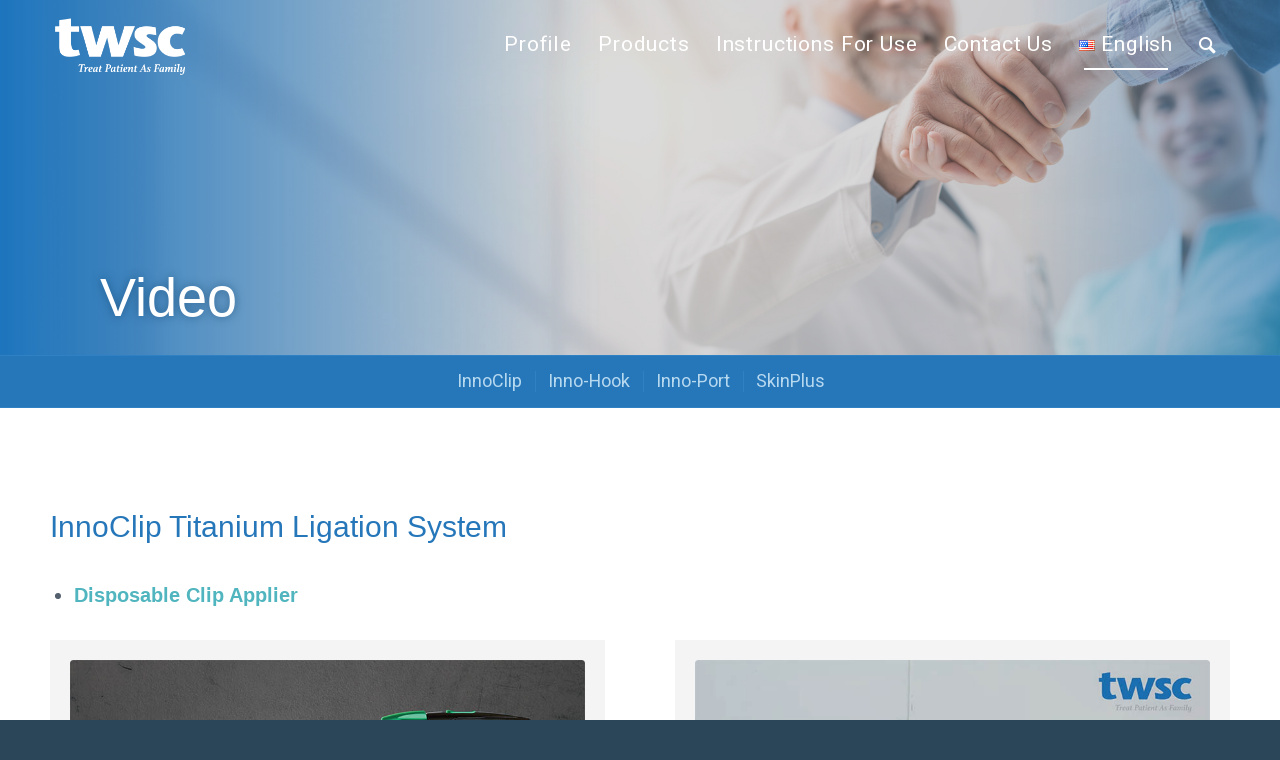

--- FILE ---
content_type: text/html; charset=UTF-8
request_url: https://twsc.com.tw/video/
body_size: 13515
content:
<!DOCTYPE html>
<html lang="en-US"
prefix="og: https://ogp.me/ns#"  class="html_stretched responsive av-preloader-disabled  html_header_top html_logo_left html_main_nav_header html_menu_right html_slim html_header_sticky html_header_shrinking_disabled html_header_transparency html_mobile_menu_phone html_header_searchicon html_content_align_center html_header_unstick_top_disabled html_header_stretch_disabled html_av-submenu-hidden html_av-submenu-display-click html_av-overlay-side html_av-overlay-side-classic html_av-submenu-noclone html_entry_id_1399 av-cookies-no-cookie-consent av-no-preview av-default-lightbox html_text_menu_active av-mobile-menu-switch-default">
<head>
<meta charset="UTF-8" />
<meta name="robots" content="index, follow" />
<!-- mobile setting -->
<meta name="viewport" content="width=device-width, initial-scale=1">
<!-- Scripts/CSS and wp_head hook -->
<title>Video - Taiwan Surgical Corporation (twsc)</title>
<!-- All in One SEO 4.1.8 -->
<meta name="robots" content="max-image-preview:large" />
<link rel="canonical" href="https://twsc.com.tw/video/" />
<meta property="og:locale" content="en_US" />
<meta property="og:site_name" content="Taiwan Surgical Corporation (twsc) -" />
<meta property="og:type" content="article" />
<meta property="og:title" content="Video - Taiwan Surgical Corporation (twsc)" />
<meta property="og:url" content="https://twsc.com.tw/video/" />
<meta property="article:published_time" content="2023-07-22T06:48:00+00:00" />
<meta property="article:modified_time" content="2025-03-18T09:45:55+00:00" />
<meta name="twitter:card" content="summary" />
<meta name="twitter:title" content="Video - Taiwan Surgical Corporation (twsc)" />
<script type="application/ld+json" class="aioseo-schema">
{"@context":"https:\/\/schema.org","@graph":[{"@type":"WebSite","@id":"https:\/\/twsc.com.tw\/#website","url":"https:\/\/twsc.com.tw\/","name":"Taiwan Surgical Corporation (twsc)","inLanguage":"en-US","publisher":{"@id":"https:\/\/twsc.com.tw\/#organization"}},{"@type":"Organization","@id":"https:\/\/twsc.com.tw\/#organization","name":"Morcept Demo","url":"https:\/\/twsc.com.tw\/"},{"@type":"BreadcrumbList","@id":"https:\/\/twsc.com.tw\/video\/#breadcrumblist","itemListElement":[{"@type":"ListItem","@id":"https:\/\/twsc.com.tw\/#listItem","position":1,"item":{"@type":"WebPage","@id":"https:\/\/twsc.com.tw\/","name":"Home","description":"Taiwan Surgical Corporation (twsc) are dedicated to developing and manufacturing laparoscopic surgical devices to use in the minimally invasive surgery (MIS).","url":"https:\/\/twsc.com.tw\/"},"nextItem":"https:\/\/twsc.com.tw\/video\/#listItem"},{"@type":"ListItem","@id":"https:\/\/twsc.com.tw\/video\/#listItem","position":2,"item":{"@type":"WebPage","@id":"https:\/\/twsc.com.tw\/video\/","name":"Video","url":"https:\/\/twsc.com.tw\/video\/"},"previousItem":"https:\/\/twsc.com.tw\/#listItem"}]},{"@type":"WebPage","@id":"https:\/\/twsc.com.tw\/video\/#webpage","url":"https:\/\/twsc.com.tw\/video\/","name":"Video - Taiwan Surgical Corporation (twsc)","inLanguage":"en-US","isPartOf":{"@id":"https:\/\/twsc.com.tw\/#website"},"breadcrumb":{"@id":"https:\/\/twsc.com.tw\/video\/#breadcrumblist"},"datePublished":"2023-07-22T06:48:00+08:00","dateModified":"2025-03-18T09:45:55+08:00"}]}
</script>
<!-- All in One SEO -->
<link rel="alternate" href="https://twsc.com.tw/video/" hreflang="en" />
<link rel="alternate" href="https://twsc.com.tw/zh/%e5%bd%b1%e9%9f%b3/" hreflang="zh" />
<link rel="alternate" href="https://twsc.com.tw/es/video/" hreflang="es" />
<!-- google webfont font replacement -->
<script type='text/javascript'>
(function() {
/*	check if webfonts are disabled by user setting via cookie - or user must opt in.	*/
var html = document.getElementsByTagName('html')[0];
var cookie_check = html.className.indexOf('av-cookies-needs-opt-in') >= 0 || html.className.indexOf('av-cookies-can-opt-out') >= 0;
var allow_continue = true;
var silent_accept_cookie = html.className.indexOf('av-cookies-user-silent-accept') >= 0;
if( cookie_check && ! silent_accept_cookie )
{
if( ! document.cookie.match(/aviaCookieConsent/) || html.className.indexOf('av-cookies-session-refused') >= 0 )
{
allow_continue = false;
}
else
{
if( ! document.cookie.match(/aviaPrivacyRefuseCookiesHideBar/) )
{
allow_continue = false;
}
else if( ! document.cookie.match(/aviaPrivacyEssentialCookiesEnabled/) )
{
allow_continue = false;
}
else if( document.cookie.match(/aviaPrivacyGoogleWebfontsDisabled/) )
{
allow_continue = false;
}
}
}
if( allow_continue )
{
var f = document.createElement('link');
f.type 	= 'text/css';
f.rel 	= 'stylesheet';
f.href 	= '//fonts.googleapis.com/css?family=Heebo:100,400,700&display=auto';
f.id 	= 'avia-google-webfont';
document.getElementsByTagName('head')[0].appendChild(f);
}
})();
</script>
<!-- <link rel='stylesheet' id='avia-grid-css'  href='https://twsc.com.tw/wp-content/themes/enfold/css/grid.css?ver=5.3' type='text/css' media='all' /> -->
<!-- <link rel='stylesheet' id='avia-base-css'  href='https://twsc.com.tw/wp-content/themes/enfold/css/base.css?ver=5.3' type='text/css' media='all' /> -->
<!-- <link rel='stylesheet' id='avia-layout-css'  href='https://twsc.com.tw/wp-content/themes/enfold/css/layout.css?ver=5.3' type='text/css' media='all' /> -->
<!-- <link rel='stylesheet' id='avia-module-blog-css'  href='https://twsc.com.tw/wp-content/themes/enfold/config-templatebuilder/avia-shortcodes/blog/blog.css?ver=5.3' type='text/css' media='all' /> -->
<!-- <link rel='stylesheet' id='avia-module-postslider-css'  href='https://twsc.com.tw/wp-content/themes/enfold/config-templatebuilder/avia-shortcodes/postslider/postslider.css?ver=5.3' type='text/css' media='all' /> -->
<!-- <link rel='stylesheet' id='avia-module-button-css'  href='https://twsc.com.tw/wp-content/themes/enfold/config-templatebuilder/avia-shortcodes/buttons/buttons.css?ver=5.3' type='text/css' media='all' /> -->
<!-- <link rel='stylesheet' id='avia-module-comments-css'  href='https://twsc.com.tw/wp-content/themes/enfold/config-templatebuilder/avia-shortcodes/comments/comments.css?ver=5.3' type='text/css' media='all' /> -->
<!-- <link rel='stylesheet' id='avia-module-gallery-css'  href='https://twsc.com.tw/wp-content/themes/enfold/config-templatebuilder/avia-shortcodes/gallery/gallery.css?ver=5.3' type='text/css' media='all' /> -->
<!-- <link rel='stylesheet' id='avia-module-gridrow-css'  href='https://twsc.com.tw/wp-content/themes/enfold/config-templatebuilder/avia-shortcodes/grid_row/grid_row.css?ver=5.3' type='text/css' media='all' /> -->
<!-- <link rel='stylesheet' id='avia-module-heading-css'  href='https://twsc.com.tw/wp-content/themes/enfold/config-templatebuilder/avia-shortcodes/heading/heading.css?ver=5.3' type='text/css' media='all' /> -->
<!-- <link rel='stylesheet' id='avia-module-hr-css'  href='https://twsc.com.tw/wp-content/themes/enfold/config-templatebuilder/avia-shortcodes/hr/hr.css?ver=5.3' type='text/css' media='all' /> -->
<!-- <link rel='stylesheet' id='avia-module-image-css'  href='https://twsc.com.tw/wp-content/themes/enfold/config-templatebuilder/avia-shortcodes/image/image.css?ver=5.3' type='text/css' media='all' /> -->
<!-- <link rel='stylesheet' id='avia-module-slideshow-css'  href='https://twsc.com.tw/wp-content/themes/enfold/config-templatebuilder/avia-shortcodes/slideshow/slideshow.css?ver=5.3' type='text/css' media='all' /> -->
<!-- <link rel='stylesheet' id='avia-module-slideshow-contentpartner-css'  href='https://twsc.com.tw/wp-content/themes/enfold/config-templatebuilder/avia-shortcodes/contentslider/contentslider.css?ver=5.3' type='text/css' media='all' /> -->
<!-- <link rel='stylesheet' id='avia-module-magazine-css'  href='https://twsc.com.tw/wp-content/themes/enfold/config-templatebuilder/avia-shortcodes/magazine/magazine.css?ver=5.3' type='text/css' media='all' /> -->
<!-- <link rel='stylesheet' id='avia-module-masonry-css'  href='https://twsc.com.tw/wp-content/themes/enfold/config-templatebuilder/avia-shortcodes/masonry_entries/masonry_entries.css?ver=5.3' type='text/css' media='all' /> -->
<!-- <link rel='stylesheet' id='avia-siteloader-css'  href='https://twsc.com.tw/wp-content/themes/enfold/css/avia-snippet-site-preloader.css?ver=5.3' type='text/css' media='all' /> -->
<!-- <link rel='stylesheet' id='avia-module-menu-css'  href='https://twsc.com.tw/wp-content/themes/enfold/config-templatebuilder/avia-shortcodes/menu/menu.css?ver=5.3' type='text/css' media='all' /> -->
<!-- <link rel='stylesheet' id='avia-module-slideshow-fullsize-css'  href='https://twsc.com.tw/wp-content/themes/enfold/config-templatebuilder/avia-shortcodes/slideshow_fullsize/slideshow_fullsize.css?ver=5.3' type='text/css' media='all' /> -->
<!-- <link rel='stylesheet' id='avia-module-social-css'  href='https://twsc.com.tw/wp-content/themes/enfold/config-templatebuilder/avia-shortcodes/social_share/social_share.css?ver=5.3' type='text/css' media='all' /> -->
<!-- <link rel='stylesheet' id='avia-module-tabsection-css'  href='https://twsc.com.tw/wp-content/themes/enfold/config-templatebuilder/avia-shortcodes/tab_section/tab_section.css?ver=5.3' type='text/css' media='all' /> -->
<!-- <link rel='stylesheet' id='avia-module-table-css'  href='https://twsc.com.tw/wp-content/themes/enfold/config-templatebuilder/avia-shortcodes/table/table.css?ver=5.3' type='text/css' media='all' /> -->
<!-- <link rel='stylesheet' id='avia-module-tabs-css'  href='https://twsc.com.tw/wp-content/themes/enfold/config-templatebuilder/avia-shortcodes/tabs/tabs.css?ver=5.3' type='text/css' media='all' /> -->
<!-- <link rel='stylesheet' id='avia-module-timeline-css'  href='https://twsc.com.tw/wp-content/themes/enfold/config-templatebuilder/avia-shortcodes/timeline/timeline.css?ver=5.3' type='text/css' media='all' /> -->
<!-- <link rel='stylesheet' id='avia-module-video-css'  href='https://twsc.com.tw/wp-content/themes/enfold/config-templatebuilder/avia-shortcodes/video/video.css?ver=5.3' type='text/css' media='all' /> -->
<!-- <link rel='stylesheet' id='wp-block-library-css'  href='https://twsc.com.tw/wp-includes/css/dist/block-library/style.min.css?ver=5.8.4' type='text/css' media='all' /> -->
<!-- <link rel='stylesheet' id='contact-form-7-css'  href='https://twsc.com.tw/wp-content/plugins/contact-form-7/includes/css/styles.css?ver=5.5.6' type='text/css' media='all' /> -->
<link rel="stylesheet" type="text/css" href="//twsc.com.tw/wp-content/cache/wpfc-minified/7ihowvxt/9qixx.css" media="all"/>
<style id='contact-form-7-inline-css' type='text/css'>
.wpcf7 .wpcf7-recaptcha iframe {margin-bottom: 0;}.wpcf7 .wpcf7-recaptcha[data-align="center"] > div {margin: 0 auto;}.wpcf7 .wpcf7-recaptcha[data-align="right"] > div {margin: 0 0 0 auto;}
</style>
<!-- <link rel='stylesheet' id='avia-scs-css'  href='https://twsc.com.tw/wp-content/themes/enfold/css/shortcodes.css?ver=5.3' type='text/css' media='all' /> -->
<link rel="stylesheet" type="text/css" href="//twsc.com.tw/wp-content/cache/wpfc-minified/q8mzu0we/9qixx.css" media="all"/>
<!-- <link rel='stylesheet' id='avia-popup-css-css'  href='https://twsc.com.tw/wp-content/themes/enfold/js/aviapopup/magnific-popup.css?ver=5.3' type='text/css' media='screen' /> -->
<!-- <link rel='stylesheet' id='avia-lightbox-css'  href='https://twsc.com.tw/wp-content/themes/enfold/css/avia-snippet-lightbox.css?ver=5.3' type='text/css' media='screen' /> -->
<!-- <link rel='stylesheet' id='avia-widget-css-css'  href='https://twsc.com.tw/wp-content/themes/enfold/css/avia-snippet-widget.css?ver=5.3' type='text/css' media='screen' /> -->
<link rel="stylesheet" type="text/css" href="//twsc.com.tw/wp-content/cache/wpfc-minified/fs2iheqq/9qixx.css" media="screen"/>
<!-- <link rel='stylesheet' id='avia-dynamic-css'  href='https://twsc.com.tw/wp-content/uploads/dynamic_avia/enfold_child.css?ver=6645ca34d5610' type='text/css' media='all' /> -->
<!-- <link rel='stylesheet' id='avia-custom-css'  href='https://twsc.com.tw/wp-content/themes/enfold/css/custom.css?ver=5.3' type='text/css' media='all' /> -->
<!-- <link rel='stylesheet' id='avia-style-css'  href='https://twsc.com.tw/wp-content/themes/enfold-child/style.css?ver=5.3' type='text/css' media='all' /> -->
<!-- <link rel='stylesheet' id='avia-single-post-1399-css'  href='https://twsc.com.tw/wp-content/uploads/dynamic_avia/avia_posts_css/post-1399.css?ver=ver-1742291160' type='text/css' media='all' /> -->
<link rel="stylesheet" type="text/css" href="//twsc.com.tw/wp-content/cache/wpfc-minified/e6g4d7r8/9qvaa.css" media="all"/>
<style>.login form {
border-radius: 15px;
}</style><script src='//twsc.com.tw/wp-content/cache/wpfc-minified/dgpjs98g/9qixx.js' type="text/javascript"></script>
<!-- <script type='text/javascript' src='https://twsc.com.tw/wp-includes/js/jquery/jquery.min.js?ver=3.6.0' id='jquery-core-js'></script> -->
<!-- <script type='text/javascript' src='https://twsc.com.tw/wp-includes/js/jquery/jquery-migrate.min.js?ver=3.3.2' id='jquery-migrate-js'></script> -->
<!-- <script type='text/javascript' src='https://twsc.com.tw/wp-content/themes/enfold/js/avia-compat.js?ver=5.3' id='avia-compat-js'></script> -->
<link rel="https://api.w.org/" href="https://twsc.com.tw/wp-json/" /><link rel="alternate" type="application/json" href="https://twsc.com.tw/wp-json/wp/v2/pages/1399" /><link rel='shortlink' href='https://twsc.com.tw/?p=1399' />
<link rel="alternate" type="application/json+oembed" href="https://twsc.com.tw/wp-json/oembed/1.0/embed?url=https%3A%2F%2Ftwsc.com.tw%2Fvideo%2F" />
<link rel="alternate" type="text/xml+oembed" href="https://twsc.com.tw/wp-json/oembed/1.0/embed?url=https%3A%2F%2Ftwsc.com.tw%2Fvideo%2F&#038;format=xml" />
<!--BEGIN: TRACKING CODE MANAGER (v2.3.0) BY INTELLYWP.COM IN HEAD//-->
<!-- Google tag (gtag.js) -->
<script async src="https://www.googletagmanager.com/gtag/js?id=G-EG4GB6HXNC"></script>
<script>
window.dataLayer = window.dataLayer || [];
function gtag(){dataLayer.push(arguments);}
gtag('js', new Date());
gtag('config', 'G-EG4GB6HXNC');
</script>
<!--END: https://wordpress.org/plugins/tracking-code-manager IN HEAD//--><link rel="profile" href="https://gmpg.org/xfn/11" />
<link rel="alternate" type="application/rss+xml" title="Taiwan Surgical Corporation (twsc) RSS2 Feed" href="https://twsc.com.tw/feed/" />
<link rel="pingback" href="https://twsc.com.tw/xmlrpc.php" />
<!--[if lt IE 9]><script src="https://twsc.com.tw/wp-content/themes/enfold/js/html5shiv.js"></script><![endif]-->
<link rel="icon" href="/wp-content/uploads/2023/03/twsc.png" type="image/png">
<style type="text/css">
@font-face {font-family: 'entypo-fontello'; font-weight: normal; font-style: normal; font-display: auto;
src: url('https://twsc.com.tw/wp-content/themes/enfold/config-templatebuilder/avia-template-builder/assets/fonts/entypo-fontello.woff2') format('woff2'),
url('https://twsc.com.tw/wp-content/themes/enfold/config-templatebuilder/avia-template-builder/assets/fonts/entypo-fontello.woff') format('woff'),
url('https://twsc.com.tw/wp-content/themes/enfold/config-templatebuilder/avia-template-builder/assets/fonts/entypo-fontello.ttf') format('truetype'),
url('https://twsc.com.tw/wp-content/themes/enfold/config-templatebuilder/avia-template-builder/assets/fonts/entypo-fontello.svg#entypo-fontello') format('svg'),
url('https://twsc.com.tw/wp-content/themes/enfold/config-templatebuilder/avia-template-builder/assets/fonts/entypo-fontello.eot'),
url('https://twsc.com.tw/wp-content/themes/enfold/config-templatebuilder/avia-template-builder/assets/fonts/entypo-fontello.eot?#iefix') format('embedded-opentype');
} #top .avia-font-entypo-fontello, body .avia-font-entypo-fontello, html body [data-av_iconfont='entypo-fontello']:before{ font-family: 'entypo-fontello'; }
@font-face {font-family: 'social-icon'; font-weight: normal; font-style: normal; font-display: auto;
src: url('https://twsc.com.tw/wp-content/uploads/avia_fonts/social-icon/social-icon.woff2') format('woff2'),
url('https://twsc.com.tw/wp-content/uploads/avia_fonts/social-icon/social-icon.woff') format('woff'),
url('https://twsc.com.tw/wp-content/uploads/avia_fonts/social-icon/social-icon.ttf') format('truetype'),
url('https://twsc.com.tw/wp-content/uploads/avia_fonts/social-icon/social-icon.svg#social-icon') format('svg'),
url('https://twsc.com.tw/wp-content/uploads/avia_fonts/social-icon/social-icon.eot'),
url('https://twsc.com.tw/wp-content/uploads/avia_fonts/social-icon/social-icon.eot?#iefix') format('embedded-opentype');
} #top .avia-font-social-icon, body .avia-font-social-icon, html body [data-av_iconfont='social-icon']:before{ font-family: 'social-icon'; }
</style>
</head>
<body data-rsssl=1 id="top" class="page-template-default page page-id-1399 stretched rtl_columns av-curtain-numeric arial-websave arial heebo  avia-responsive-images-support" itemscope="itemscope" itemtype="https://schema.org/WebPage" >
<div id='wrap_all'>
<header id='header' class='all_colors header_color light_bg_color  av_header_top av_logo_left av_main_nav_header av_menu_right av_slim av_header_sticky av_header_shrinking_disabled av_header_stretch_disabled av_mobile_menu_phone av_header_transparency av_header_searchicon av_header_unstick_top_disabled av_bottom_nav_disabled  av_alternate_logo_active av_header_border_disabled'  role="banner" itemscope="itemscope" itemtype="https://schema.org/WPHeader" >
<div  id='header_main' class='container_wrap container_wrap_logo'>
<div class='container av-logo-container'><div class='inner-container'><span class='logo avia-standard-logo'><a href='https://twsc.com.tw/' class=''><img src="/wp-content/uploads/2023/03/twsc.png" height="100" width="300" alt='Taiwan Surgical Corporation (twsc)' title='' /><span class='subtext avia-standard-logo-sub'><img src="/wp-content/uploads/2023/03/twsc_w.png" class='alternate avia-standard-logo' alt='' title='' /></span></a></span><nav class='main_menu' data-selectname='Select a page'  role="navigation" itemscope="itemscope" itemtype="https://schema.org/SiteNavigationElement" ><div class="avia-menu av-main-nav-wrap"><ul role="menu" class="menu av-main-nav" id="avia-menu"><li role="menuitem" id="menu-item-1482" class="menu-item menu-item-type-custom menu-item-object-custom menu-item-has-children menu-item-top-level menu-item-top-level-1"><a href="#" itemprop="url" tabindex="0"><span class="avia-bullet"></span><span class="avia-menu-text">Profile</span><span class="avia-menu-fx"><span class="avia-arrow-wrap"><span class="avia-arrow"></span></span></span></a>
<ul class="sub-menu">
<li role="menuitem" id="menu-item-1362" class="menu-item menu-item-type-post_type menu-item-object-page"><a href="https://twsc.com.tw/about-twsc/" itemprop="url" tabindex="0"><span class="avia-bullet"></span><span class="avia-menu-text">About TWSC</span></a></li>
<li role="menuitem" id="menu-item-1391" class="menu-item menu-item-type-post_type menu-item-object-page"><a href="https://twsc.com.tw/about-twsc/milestone/" itemprop="url" tabindex="0"><span class="avia-bullet"></span><span class="avia-menu-text">Milestone</span></a></li>
<li role="menuitem" id="menu-item-1483" class="menu-item menu-item-type-post_type menu-item-object-page"><a href="https://twsc.com.tw/about-twsc/quality-production/" itemprop="url" tabindex="0"><span class="avia-bullet"></span><span class="avia-menu-text">Quality Production</span></a></li>
<li role="menuitem" id="menu-item-1798" class="menu-item menu-item-type-post_type menu-item-object-page"><a href="https://twsc.com.tw/about-twsc/technical-capability/" itemprop="url" tabindex="0"><span class="avia-bullet"></span><span class="avia-menu-text">Technical Capability</span></a></li>
<li role="menuitem" id="menu-item-1505" class="menu-item menu-item-type-post_type menu-item-object-page"><a href="https://twsc.com.tw/about-twsc/globalization/" itemprop="url" tabindex="0"><span class="avia-bullet"></span><span class="avia-menu-text">Globalization</span></a></li>
</ul>
</li>
<li role="menuitem" id="menu-item-1259" class="menu-item menu-item-type-post_type menu-item-object-page menu-item-has-children menu-item-top-level menu-item-top-level-2"><a href="https://twsc.com.tw/products/" itemprop="url" tabindex="0"><span class="avia-bullet"></span><span class="avia-menu-text">Products</span><span class="avia-menu-fx"><span class="avia-arrow-wrap"><span class="avia-arrow"></span></span></span></a>
<ul class="sub-menu">
<li role="menuitem" id="menu-item-1356" class="menu-item menu-item-type-post_type menu-item-object-page"><a href="https://twsc.com.tw/products/innoclip-titanium-ligation-system/" itemprop="url" tabindex="0"><span class="avia-bullet"></span><span class="avia-menu-text"><span style="font-style: italic; font-weight: 600;">InnoClip™</span></span></a></li>
<li role="menuitem" id="menu-item-1355" class="menu-item menu-item-type-post_type menu-item-object-page"><a href="https://twsc.com.tw/products/inno-hook-polymer-ligating-system/" itemprop="url" tabindex="0"><span class="avia-bullet"></span><span class="avia-menu-text"><span style="font-style: italic; font-weight: 600;">Inno-Hook™</span></span></a></li>
<li role="menuitem" id="menu-item-1354" class="menu-item menu-item-type-post_type menu-item-object-page"><a href="https://twsc.com.tw/products/inno-port-laparoscopic-accessories/" itemprop="url" tabindex="0"><span class="avia-bullet"></span><span class="avia-menu-text"><span style="font-style: italic; font-weight: 600;">Inno-Port™</span></span></a></li>
<li role="menuitem" id="menu-item-1353" class="menu-item menu-item-type-post_type menu-item-object-page"><a href="https://twsc.com.tw/products/skinplus-wound-closure/" itemprop="url" tabindex="0"><span class="avia-bullet"></span><span class="avia-menu-text"><span style="font-style: italic; font-weight: 600;">SkinPlus™</span></span></a></li>
</ul>
</li>
<li role="menuitem" id="menu-item-676" class="menu-item menu-item-type-post_type menu-item-object-page menu-item-top-level menu-item-top-level-3"><a href="https://twsc.com.tw/ifu/" itemprop="url" tabindex="0"><span class="avia-bullet"></span><span class="avia-menu-text">Instructions For Use</span><span class="avia-menu-fx"><span class="avia-arrow-wrap"><span class="avia-arrow"></span></span></span></a></li>
<li role="menuitem" id="menu-item-30" class="menu-item menu-item-type-post_type menu-item-object-page menu-item-top-level menu-item-top-level-4"><a href="https://twsc.com.tw/contact-us/" itemprop="url" tabindex="0"><span class="avia-bullet"></span><span class="avia-menu-text">Contact Us</span><span class="avia-menu-fx"><span class="avia-arrow-wrap"><span class="avia-arrow"></span></span></span></a></li>
<li role="menuitem" id="menu-item-1446" class="pll-parent-menu-item menu-item menu-item-type-custom menu-item-object-custom current-menu-parent menu-item-has-children menu-item-top-level menu-item-top-level-5"><a href="#pll_switcher" itemprop="url" tabindex="0"><span class="avia-bullet"></span><span class="avia-menu-text"><img src="[data-uri]" alt="English" width="16" height="11" style="width: 16px; height: 11px;" /><span style="margin-left:0.3em;">English</span></span><span class="avia-menu-fx"><span class="avia-arrow-wrap"><span class="avia-arrow"></span></span></span></a>
<ul class="sub-menu">
<li role="menuitem" id="menu-item-1446-en" class="lang-item lang-item-11 lang-item-en current-lang lang-item-first menu-item menu-item-type-custom menu-item-object-custom"><a href="https://twsc.com.tw/video/" itemprop="url" tabindex="0"><span class="avia-bullet"></span><span class="avia-menu-text"><img src="[data-uri]" alt="English" width="16" height="11" style="width: 16px; height: 11px;" /><span style="margin-left:0.3em;">English</span></span></a></li>
<li role="menuitem" id="menu-item-1446-zh" class="lang-item lang-item-14 lang-item-zh menu-item menu-item-type-custom menu-item-object-custom"><a href="https://twsc.com.tw/zh/%e5%bd%b1%e9%9f%b3/" itemprop="url" tabindex="0"><span class="avia-bullet"></span><span class="avia-menu-text"><img src="[data-uri]" alt="中文 (台灣)" width="16" height="11" style="width: 16px; height: 11px;" /><span style="margin-left:0.3em;">中文 (台灣)</span></span></a></li>
<li role="menuitem" id="menu-item-1446-es" class="lang-item lang-item-18 lang-item-es menu-item menu-item-type-custom menu-item-object-custom"><a href="https://twsc.com.tw/es/video/" itemprop="url" tabindex="0"><span class="avia-bullet"></span><span class="avia-menu-text"><img src="[data-uri]" alt="Español" width="16" height="11" style="width: 16px; height: 11px;" /><span style="margin-left:0.3em;">Español</span></span></a></li>
</ul>
</li>
<li id="menu-item-search" class="noMobile menu-item menu-item-search-dropdown menu-item-avia-special" role="menuitem"><a aria-label="Search" href="?s=" rel="nofollow" data-avia-search-tooltip="
&lt;form role=&quot;search&quot; action=&quot;https://twsc.com.tw/&quot; id=&quot;searchform&quot; method=&quot;get&quot; class=&quot;&quot;&gt;
&lt;div&gt;
&lt;input type=&quot;submit&quot; value=&quot;&quot; id=&quot;searchsubmit&quot; class=&quot;button avia-font-entypo-fontello&quot; /&gt;
&lt;input type=&quot;text&quot; id=&quot;s&quot; name=&quot;s&quot; value=&quot;&quot; placeholder='Search' /&gt;
&lt;/div&gt;
&lt;/form&gt;
" aria-hidden='false' data-av_icon='' data-av_iconfont='entypo-fontello'><span class="avia_hidden_link_text">Search</span></a></li><li class="av-burger-menu-main menu-item-avia-special av-small-burger-icon">
<a href="#" aria-label="Menu" aria-hidden="false">
<span class="av-hamburger av-hamburger--spin av-js-hamburger">
<span class="av-hamburger-box">
<span class="av-hamburger-inner"></span>
<strong>Menu</strong>
</span>
</span>
<span class="avia_hidden_link_text">Menu</span>
</a>
</li></ul></div></nav></div> </div> 
<!-- end container_wrap-->
</div>
<div class='header_bg'></div>
<!-- end header -->
</header>
<div id='main' class='all_colors' data-scroll-offset='88'>
<div id='av-layout-grid-1'  class='av-layout-grid-container av-cw72av-ea5ce2084e13e6a83fa698b7b32c04e8 entry-content-wrapper alternate_color av-flex-cells  avia-builder-el-0  el_before_av_submenu  avia-builder-el-first   container_wrap fullsize'  >
<div class='flex_cell av-lkdneu58-af9f6a865aa1c2e222da2ca6c84d3a74 av-gridrow-cell av_one_full no_margin  avia-builder-el-1  avia-builder-el-no-sibling  av-zero-padding avia-full-stretch' ><div class='flex_cell_inner'>
<div class='flex_column_table av-as0v5z-8815f9cd8cbbeb9ecbdd367461ee1a84 sc-av_one_half av-equal-height-column-flextable'><div class='flex_column av-as0v5z-8815f9cd8cbbeb9ecbdd367461ee1a84 av_one_half  avia-builder-el-2  el_before_av_one_fourth  avia-builder-el-first  first flex_column_table_cell av-equal-height-column av-align-top av-animated-generic fade-in '     ><div  class='hr av-8wplif-c811a4fc649b26a2280e02e5188dfb0a hr-invisible  avia-builder-el-3  el_before_av_codeblock  avia-builder-el-first  av-small-hide av-mini-hide'><span class='hr-inner '><span class="hr-inner-style"></span></span></div>
<section class="avia_codeblock_section  avia_code_block_0"  itemscope="itemscope" itemtype="https://schema.org/CreativeWork" ><div class='avia_codeblock '  itemprop="text" ><style >.title {
text-shadow: 0 0 10px rgba(13, 63, 105, 0.6);
}
@media only screen and (max-width: 767px) {
.responsive #top .container .av-content-small, .responsive #top #wrap_all .flex_column, .responsive #top #wrap_all .av-flex-cells .no_margin {
margin-bottom: 0px;
}
}</style></div></section>
<div  class='av-special-heading av-lkdnemvl-f691f842c1cb5956c999e3e135f708aa av-special-heading-h3 custom-color-heading blockquote modern-quote  avia-builder-el-5  el_after_av_codeblock  avia-builder-el-last  title av-inherit-size'><h3 class='av-special-heading-tag'  itemprop="headline"  >Video</h3><div class="special-heading-border"><div class="special-heading-inner-border"></div></div></div></div><div class='av-flex-placeholder'></div><div class='flex_column av-59w0rb-7d0823f5b7c57334bb445a4c1dcc767a av_one_fourth  avia-builder-el-6  el_after_av_one_half  el_before_av_one_fourth  flex_column_table_cell av-equal-height-column av-align-top '     ></div><div class='av-flex-placeholder'></div><div class='flex_column av-3mhlqf-08ed56097e8c79716042763439f96e99 av_one_fourth  avia-builder-el-7  el_after_av_one_fourth  avia-builder-el-last  flex_column_table_cell av-equal-height-column av-align-top av-animated-generic fade-in av-hide-on-mobile '     ></div></div><!--close column table wrapper. Autoclose: 1 --></div></div>
</div>
<div class='clear'></div><div id='sub_menu1'  class='av-submenu-container av-lkdodukt-af0307dcf5a394a0eb719fcc2699c04c alternate_color  avia-builder-el-8  el_after_av_layout_row  el_before_av_section  av-sticky-submenu submenu-not-first container_wrap fullsize' style='z-index:301' ><div class='container av-menu-mobile-disabled av-submenu-pos-center'><ul id='av-custom-submenu-1' class='av-subnav-menu'>
<li class='menu-item av-lkdoc71i-27fa6f39062f0a6ba7a9da10a1bcfa5d menu-item-top-level menu-item-top-level-1'><a href='/video/#innoclip' ><span class='avia-bullet'></span><span class='avia-menu-text'>InnoClip</span></a></li>
<li class='menu-item av-lkdoc71i-3-e8136a90cadef1889533057d8d198a62 menu-item-top-level menu-item-top-level-2'><a href='/video/#inno-hook' ><span class='avia-bullet'></span><span class='avia-menu-text'>Inno-Hook</span></a></li>
<li class='menu-item av-lkdoc71i-2-4b2604506a20d463c766fb79182fb05c menu-item-top-level menu-item-top-level-3'><a href='/video/#inno-port' ><span class='avia-bullet'></span><span class='avia-menu-text'>Inno-Port</span></a></li>
<li class='menu-item av-lkdoc71i-1-9008bb759375f4cacdb131ee9eef68d9 menu-item-top-level menu-item-top-level-4'><a href='/video/#skinplus' ><span class='avia-bullet'></span><span class='avia-menu-text'>SkinPlus</span></a></li>
</ul></div></div><div class='sticky_placeholder'></div>
<div id='innoclip'  class='avia-section av-11b9kzr-310a708a09d1d553764456af00b2dae5 main_color avia-section-default avia-no-border-styling  avia-builder-el-9  el_after_av_submenu  el_before_av_section  avia-bg-style-scroll container_wrap fullsize'  ><div class='container av-section-cont-open' ><div class='template-page content  av-content-full alpha units'><div class='post-entry post-entry-type-page post-entry-1399'><div class='entry-content-wrapper clearfix'>
<section class="avia_codeblock_section  avia_code_block_1"  itemscope="itemscope" itemtype="https://schema.org/CreativeWork" ><div class='avia_codeblock '  itemprop="text" ><style >#top .av-subnav-menu > li > a {
font-size: 18px;
} 
h3 {
line-height: 1.4;
}</style></div></section>
<div  class='av-special-heading av-zdnkxz-c89569fcd59e5b26be0249e2b14b1b2b av-special-heading-h3 custom-color-heading blockquote modern-quote  avia-builder-el-11  el_after_av_codeblock  el_before_av_hr  av-inherit-size'><h3 class='av-special-heading-tag'  itemprop="headline"  >InnoClip Titanium Ligation System</h3><div class="special-heading-border"><div class="special-heading-inner-border"></div></div></div>
<div  class='hr av-lkvybbzf-d6b4986bb8bb56e3a2272e784de923e4 hr-invisible  avia-builder-el-12  el_after_av_heading  el_before_av_textblock '><span class='hr-inner '><span class="hr-inner-style"></span></span></div>
<section  class='av_textblock_section av-66x5ef-725f48529b497ff9384455a125425c12'  itemscope="itemscope" itemtype="https://schema.org/CreativeWork" ><div class='avia_textblock'  itemprop="text" ><ul>
<li>
<h3><b style="color: #50b5be;">Disposable Clip Applier</b></h3>
</li>
</ul>
</div></section>
<div class='flex_column av-3uw12v-a31968b35690f976226965f36758ae44 av_one_half  avia-builder-el-14  el_after_av_textblock  el_before_av_one_half  first flex_column_div av-animated-generic bottom-to-top column-top-margin'     ><section class="avia_codeblock_section  av-desktop-hide av-medium-hide av-small-hide av-mini-hide avia_code_block_2"  itemscope="itemscope" itemtype="https://schema.org/CreativeWork" ><div class='avia_codeblock '  itemprop="text" ><iframe width="560" height="315" src="https://www.youtube.com/embed/izwzRmTfaC0" title="YouTube video player" frameborder="0" allow="accelerometer; autoplay; clipboard-write; encrypted-media; gyroscope; picture-in-picture; web-share" allowfullscreen></iframe></div></section>
<div  class='avia-image-container av-lleju8oq-38894d1e81db2ea783d7a7a1dc760f9d av-styling- avia-align-center  avia-builder-el-16  el_after_av_codeblock  el_before_av_heading '   itemprop="image" itemscope="itemscope" itemtype="https://schema.org/ImageObject" ><div class="avia-image-container-inner"><div class="avia-image-overlay-wrap"><a href="https://youtu.be/izwzRmTfaC0" class='avia_image' target="_blank" rel="noopener noreferrer"><img class='wp-image-1515 avia-img-lazy-loading-not-1515 avia_image ' src="https://twsc.com.tw/wp-content/uploads/2023/08/影片封面-03.jpg" alt='' title='影片封面-03'  height="450" width="800"  itemprop="thumbnailUrl" srcset="https://twsc.com.tw/wp-content/uploads/2023/08/影片封面-03.jpg 800w, https://twsc.com.tw/wp-content/uploads/2023/08/影片封面-03-300x169.jpg 300w" sizes="(max-width: 800px) 100vw, 800px" /></a></div></div></div>
<div  class='av-special-heading av-lkvxdbgo-70dcf1e771c91ccd01492be46e84d0c6 av-special-heading-h3 blockquote modern-quote  avia-builder-el-17  el_after_av_image  avia-builder-el-last  av-inherit-size'><h3 class='av-special-heading-tag'  itemprop="headline"  >Glance of InnoClip 5mm-shaft clip applier available in both disposable and reusable models. </h3><div class="special-heading-border"><div class="special-heading-inner-border"></div></div></div></div><div class='flex_column av-1w238n-0fdbd557e9bb2a3335e9fc26389692b7 av_one_half  avia-builder-el-18  el_after_av_one_half  el_before_av_hr  flex_column_div av-animated-generic bottom-to-top column-top-margin'     ><section class="avia_codeblock_section  av-desktop-hide av-medium-hide av-small-hide av-mini-hide avia_code_block_3"  itemscope="itemscope" itemtype="https://schema.org/CreativeWork" ><div class='avia_codeblock '  itemprop="text" ><iframe width="560" height="315" src="https://www.youtube.com/embed/2MhUBKDDt9E" title="YouTube video player" frameborder="0" allow="accelerometer; autoplay; clipboard-write; encrypted-media; gyroscope; picture-in-picture; web-share" allowfullscreen></iframe></div></section>
<div  class='avia-image-container av-llejn28y-f17725f7abb0d3eccfcf50c03293dcff av-styling- avia-align-center  avia-builder-el-20  el_after_av_codeblock  el_before_av_heading '   itemprop="image" itemscope="itemscope" itemtype="https://schema.org/ImageObject" ><div class="avia-image-container-inner"><div class="avia-image-overlay-wrap"><a href="https://youtu.be/2MhUBKDDt9E" class='avia_image' target="_blank" rel="noopener noreferrer"><img class='wp-image-1512 avia-img-lazy-loading-not-1512 avia_image ' src="https://twsc.com.tw/wp-content/uploads/2023/08/影片封面-05.jpg" alt='' title='影片封面-05'  height="450" width="800"  itemprop="thumbnailUrl" srcset="https://twsc.com.tw/wp-content/uploads/2023/08/影片封面-05.jpg 800w, https://twsc.com.tw/wp-content/uploads/2023/08/影片封面-05-300x169.jpg 300w" sizes="(max-width: 800px) 100vw, 800px" /></a></div></div></div>
<div  class='av-special-heading av-lkvxe5k1-0c4b6a81cb1c2b703870193034013ee8 av-special-heading-h3 blockquote modern-quote  avia-builder-el-21  el_after_av_image  avia-builder-el-last  av-inherit-size'><h3 class='av-special-heading-tag'  itemprop="headline"  >Instruction of usage with InnoClip Disposable Clip Applier step-by-step and clinical application. </h3><div class="special-heading-border"><div class="special-heading-inner-border"></div></div></div></div><div  class='hr av-75fv1z-517ffe9689dd1b5a233ad990de272adc hr-invisible  avia-builder-el-22  el_after_av_one_half  el_before_av_textblock '><span class='hr-inner '><span class="hr-inner-style"></span></span></div>
<section  class='av_textblock_section av-lkvy3ikt-0bf3e3fb893c1131c55cd5a23cdb9bc0'  itemscope="itemscope" itemtype="https://schema.org/CreativeWork" ><div class='avia_textblock'  itemprop="text" ><ul>
<li>
<h3><b style="color: #50b5be;">Reusable Clip Applier</b></h3>
</li>
</ul>
</div></section>
<div class='flex_column av-35zguf-cd8ba863d8a3903991c9695c37ffe084 av_one_half  avia-builder-el-24  el_after_av_textblock  el_before_av_one_half  first flex_column_div av-animated-generic bottom-to-top column-top-margin'     ><section class="avia_codeblock_section  av-desktop-hide av-medium-hide av-small-hide av-mini-hide avia_code_block_4"  itemscope="itemscope" itemtype="https://schema.org/CreativeWork" ><div class='avia_codeblock '  itemprop="text" ><iframe width="560" height="315" src="https://www.youtube.com/embed/0dpUoI_nz_Y" title="YouTube video player" frameborder="0" allow="accelerometer; autoplay; clipboard-write; encrypted-media; gyroscope; picture-in-picture; web-share" allowfullscreen></iframe></div></section>
<div  class='avia-image-container av-llejsf6a-8de9402d7ceecf157ed3129956779c1a av-styling- avia-align-center  avia-builder-el-26  el_after_av_codeblock  el_before_av_heading '   itemprop="image" itemscope="itemscope" itemtype="https://schema.org/ImageObject" ><div class="avia-image-container-inner"><div class="avia-image-overlay-wrap"><a href="https://youtu.be/0dpUoI_nz_Y" class='avia_image' target="_blank" rel="noopener noreferrer"><img class='wp-image-1514 avia-img-lazy-loading-not-1514 avia_image ' src="https://twsc.com.tw/wp-content/uploads/2023/08/影片封面_01.jpg" alt='' title='影片封面_01'  height="450" width="800"  itemprop="thumbnailUrl" srcset="https://twsc.com.tw/wp-content/uploads/2023/08/影片封面_01.jpg 800w, https://twsc.com.tw/wp-content/uploads/2023/08/影片封面_01-300x169.jpg 300w" sizes="(max-width: 800px) 100vw, 800px" /></a></div></div></div>
<div  class='av-special-heading av-t8d6tj-d17ef3175c417be1b112ed014600409f av-special-heading-h3 blockquote modern-quote  avia-builder-el-27  el_after_av_image  avia-builder-el-last  av-inherit-size'><h3 class='av-special-heading-tag'  itemprop="headline"  >Guidance for assembly and usage of InnoClip Clip Applier with troubleshooting tips.</h3><div class="special-heading-border"><div class="special-heading-inner-border"></div></div></div></div><div class='flex_column av-2jlkhz-bca596791b2f47e1158ad6220cc6bfc2 av_one_half  avia-builder-el-28  el_after_av_one_half  avia-builder-el-last  flex_column_div av-animated-generic bottom-to-top column-top-margin'     ><section class="avia_codeblock_section  av-desktop-hide av-medium-hide av-small-hide av-mini-hide avia_code_block_5"  itemscope="itemscope" itemtype="https://schema.org/CreativeWork" ><div class='avia_codeblock '  itemprop="text" ><iframe width="560" height="315" src="https://www.youtube.com/embed/IRbThujTMgs" title="YouTube video player" frameborder="0" allow="accelerometer; autoplay; clipboard-write; encrypted-media; gyroscope; picture-in-picture; web-share" allowfullscreen></iframe></div></section>
<div  class='avia-image-container av-llejpyaf-5edccf79ce5c01abc10a3c5dadcfc537 av-styling- avia-align-center  avia-builder-el-30  el_after_av_codeblock  el_before_av_heading '   itemprop="image" itemscope="itemscope" itemtype="https://schema.org/ImageObject" ><div class="avia-image-container-inner"><div class="avia-image-overlay-wrap"><a href="https://youtu.be/IRbThujTMgs" class='avia_image' target="_blank" rel="noopener noreferrer"><img class='wp-image-1513 avia-img-lazy-loading-not-1513 avia_image ' src="https://twsc.com.tw/wp-content/uploads/2023/08/影片封面-02.jpg" alt='' title='影片封面-02'  height="450" width="800"  itemprop="thumbnailUrl" srcset="https://twsc.com.tw/wp-content/uploads/2023/08/影片封面-02.jpg 800w, https://twsc.com.tw/wp-content/uploads/2023/08/影片封面-02-300x169.jpg 300w" sizes="(max-width: 800px) 100vw, 800px" /></a></div></div></div>
<div  class='av-special-heading av-lykgp3-fd539d22ebfcdcf3f9729bcad4e25563 av-special-heading-h3 blockquote modern-quote  avia-builder-el-31  el_after_av_image  avia-builder-el-last  av-inherit-size'><h3 class='av-special-heading-tag'  itemprop="headline"  >Demonstration of Innovative InnoClip multifire clip applier in <span class='special_amp'>“</span>Reusable concept<span class='special_amp'>”</span> </h3><div class="special-heading-border"><div class="special-heading-inner-border"></div></div></div></div>
</div></div></div><!-- close content main div --></div></div><div id='inno-hook'  class='avia-section av-jjwlvr-bd7ef2bfcf51dc395e9cdf52c9d5cd62 main_color avia-section-default avia-no-border-styling  avia-builder-el-32  el_after_av_section  el_before_av_section  avia-bg-style-scroll container_wrap fullsize'  ><div class='container av-section-cont-open' ><div class='template-page content  av-content-full alpha units'><div class='post-entry post-entry-type-page post-entry-1399'><div class='entry-content-wrapper clearfix'>
<div  class='av-special-heading av-hvvoo7-2019c6f04c221188db2e2fb1af0701b6 av-special-heading-h3 custom-color-heading blockquote modern-quote  avia-builder-el-33  el_before_av_hr  avia-builder-el-first  av-inherit-size'><h3 class='av-special-heading-tag'  itemprop="headline"  >Inno-Hook Polymer Ligation System</h3><div class="special-heading-border"><div class="special-heading-inner-border"></div></div></div>
<div  class='hr av-lkvybkak-43730dd5240ebb7dd93968ac0a4310f8 hr-invisible  avia-builder-el-34  el_after_av_heading  el_before_av_textblock '><span class='hr-inner '><span class="hr-inner-style"></span></span></div>
<section  class='av_textblock_section av-lsmhq8bc-589c84b63334074a77fa9e80aecaf1e4'  itemscope="itemscope" itemtype="https://schema.org/CreativeWork" ><div class='avia_textblock'  itemprop="text" ><ul>
<li>
<h3><b style="color: #50b5be;">Reusable Clip Applier</b></h3>
</li>
</ul>
</div></section>
<div class='flex_column av-djeyw7-288252e741762972c0b72ac355a8be21 av_one_half  avia-builder-el-36  el_after_av_textblock  el_before_av_hr  first flex_column_div av-animated-generic bottom-to-top column-top-margin'     ><section class="avia_codeblock_section  av-desktop-hide av-medium-hide av-small-hide av-mini-hide avia_code_block_6"  itemscope="itemscope" itemtype="https://schema.org/CreativeWork" ><div class='avia_codeblock '  itemprop="text" ><iframe width="560" height="315" src="https://www.youtube.com/embed/fyiYkhjz02o" title="YouTube video player" frameborder="0" allow="accelerometer; autoplay; clipboard-write; encrypted-media; gyroscope; picture-in-picture; web-share" allowfullscreen></iframe></div></section>
<div  class='avia-image-container av-llejyplv-c691f47f828430e17736c753ecb4b4b9 av-styling- avia-align-center  avia-builder-el-38  el_after_av_codeblock  el_before_av_heading '   itemprop="image" itemscope="itemscope" itemtype="https://schema.org/ImageObject" ><div class="avia-image-container-inner"><div class="avia-image-overlay-wrap"><a href="https://youtu.be/fyiYkhjz02o" class='avia_image' target="_blank" rel="noopener noreferrer"><img class='wp-image-1516 avia-img-lazy-loading-not-1516 avia_image ' src="https://twsc.com.tw/wp-content/uploads/2023/08/影片封面-06.jpg" alt='' title='影片封面-06'  height="450" width="800"  itemprop="thumbnailUrl" srcset="https://twsc.com.tw/wp-content/uploads/2023/08/影片封面-06.jpg 800w, https://twsc.com.tw/wp-content/uploads/2023/08/影片封面-06-300x169.jpg 300w" sizes="(max-width: 800px) 100vw, 800px" /></a></div></div></div>
<div  class='av-special-heading av-ano6qf-685bfab94c051dd881be35a2d94dfc0f av-special-heading-h3 blockquote modern-quote  avia-builder-el-39  el_after_av_image  avia-builder-el-last  av-inherit-size'><h3 class='av-special-heading-tag'  itemprop="headline"  >Introduction to Inno-Hook Polymer Ligation System and the pre-clinical demonstration</h3><div class="special-heading-border"><div class="special-heading-inner-border"></div></div></div></div><div  class='hr av-4iixsn-92bc68fc3a927dea72f13425dbfdef9b hr-invisible  avia-builder-el-40  el_after_av_one_half  el_before_av_textblock '><span class='hr-inner '><span class="hr-inner-style"></span></span></div>
<section  class='av_textblock_section av-lsmhrryj-e4b4b71d2cdd5c9bbaf388901ac7cb33'  itemscope="itemscope" itemtype="https://schema.org/CreativeWork" ><div class='avia_textblock'  itemprop="text" ><ul>
<li>
<h3><b style="color: #50b5be;">Disposable Clip Applier</b></h3>
</li>
</ul>
</div></section>
<div class='flex_column av-lsmhsvgs-72132c30c421d6dba24ef1cde60cab50 av_one_half  avia-builder-el-42  el_after_av_textblock  avia-builder-el-last  first flex_column_div av-animated-generic bottom-to-top column-top-margin'     ><div  class='avia-image-container av-lsmhtdmc-8c5604295554fa16bf57c78c7c8dc40c av-styling- avia-align-center  avia-builder-el-43  el_before_av_heading  avia-builder-el-first '   itemprop="image" itemscope="itemscope" itemtype="https://schema.org/ImageObject" ><div class="avia-image-container-inner"><div class="avia-image-overlay-wrap"><a href="https://youtu.be/9zBWwRNWScI?si=mEjiSqzWf5yimrQz" class='avia_image' target="_blank" rel="noopener noreferrer"><img class='wp-image-1855 avia-img-lazy-loading-not-1855 avia_image ' src="https://twsc.com.tw/wp-content/uploads/2024/02/影片封面-09.jpg" alt='' title='影片封面-09'  height="450" width="800"  itemprop="thumbnailUrl" srcset="https://twsc.com.tw/wp-content/uploads/2024/02/影片封面-09.jpg 800w, https://twsc.com.tw/wp-content/uploads/2024/02/影片封面-09-300x169.jpg 300w" sizes="(max-width: 800px) 100vw, 800px" /></a></div></div></div>
<div  class='av-special-heading av-lsmhsduv-b4a5cb15aef997fa1173c9ba9ed63027 av-special-heading-h3 blockquote modern-quote  avia-builder-el-44  el_after_av_image  avia-builder-el-last  av-inherit-size'><h3 class='av-special-heading-tag'  itemprop="headline"  >The introduction of multi-fire Inno-Hook Polymer Ligation Clip Applier.</h3><div class="special-heading-border"><div class="special-heading-inner-border"></div></div></div></div></div></div></div><!-- close content main div --></div></div><div id='inno-port'  class='avia-section av-251y6v-accb21a979b1ec8563c5977d768e67cb main_color avia-section-default avia-no-border-styling  avia-builder-el-45  el_after_av_section  el_before_av_section  avia-bg-style-scroll container_wrap fullsize'  ><div class='container av-section-cont-open' ><div class='template-page content  av-content-full alpha units'><div class='post-entry post-entry-type-page post-entry-1399'><div class='entry-content-wrapper clearfix'>
<div  class='av-special-heading av-6dws1j-dbebe28565d810093cc79eadbef2a8a7 av-special-heading-h3 custom-color-heading blockquote modern-quote  avia-builder-el-46  el_before_av_hr  avia-builder-el-first  av-inherit-size'><h3 class='av-special-heading-tag'  itemprop="headline"  >Inno-Port Laparoscopic Accessories</h3><div class="special-heading-border"><div class="special-heading-inner-border"></div></div></div>
<div  class='hr av-3rfxhj-1eaaa22bb10f98d8dca2c29d460d1b5e hr-invisible  avia-builder-el-47  el_after_av_heading  el_before_av_one_half '><span class='hr-inner '><span class="hr-inner-style"></span></span></div>
<div class='flex_column av-2lkq87-71c6e4e44a9d476a8b517b90deaa2025 av_one_half  avia-builder-el-48  el_after_av_hr  avia-builder-el-last  first flex_column_div av-animated-generic bottom-to-top '     ><section class="avia_codeblock_section  av-desktop-hide av-medium-hide av-small-hide av-mini-hide avia_code_block_7"  itemscope="itemscope" itemtype="https://schema.org/CreativeWork" ><div class='avia_codeblock '  itemprop="text" ><iframe width="560" height="315" src="https://www.youtube.com/embed/eterFrtBHUc" title="YouTube video player" frameborder="0" allow="accelerometer; autoplay; clipboard-write; encrypted-media; gyroscope; picture-in-picture; web-share" allowfullscreen></iframe></div></section>
<div  class='avia-image-container av-llek15na-e9d5c5eb20e418fbd4b16e702da2972f av-styling- avia-align-center  avia-builder-el-50  el_after_av_codeblock  el_before_av_heading '   itemprop="image" itemscope="itemscope" itemtype="https://schema.org/ImageObject" ><div class="avia-image-container-inner"><div class="avia-image-overlay-wrap"><a href="https://youtu.be/eterFrtBHUc" class='avia_image' target="_blank" rel="noopener noreferrer"><img class='wp-image-1518 avia-img-lazy-loading-not-1518 avia_image ' src="https://twsc.com.tw/wp-content/uploads/2023/08/影片封面-08.jpg" alt='' title='影片封面-08'  height="450" width="800"  itemprop="thumbnailUrl" srcset="https://twsc.com.tw/wp-content/uploads/2023/08/影片封面-08.jpg 800w, https://twsc.com.tw/wp-content/uploads/2023/08/影片封面-08-300x169.jpg 300w" sizes="(max-width: 800px) 100vw, 800px" /></a></div></div></div>
<div  class='av-special-heading av-lkdnn6nh-b0eebf4822265a5bea21a10c6ae14f42 av-special-heading-h3 blockquote modern-quote  avia-builder-el-51  el_after_av_image  avia-builder-el-last  av-inherit-size'><h3 class='av-special-heading-tag'  itemprop="headline"  >Introduction to the product features and specification of Inno-Port Disposable Trocar </h3><div class="special-heading-border"><div class="special-heading-inner-border"></div></div></div></div>
</p>
</div></div></div><!-- close content main div --></div></div><div id='skinplus'  class='avia-section av-lkdnumr0-a1266a7c31aa6f9cce957258d2490786 main_color avia-section-default avia-no-border-styling  avia-builder-el-52  el_after_av_section  avia-builder-el-last  avia-bg-style-scroll container_wrap fullsize'  ><div class='container av-section-cont-open' ><div class='template-page content  av-content-full alpha units'><div class='post-entry post-entry-type-page post-entry-1399'><div class='entry-content-wrapper clearfix'>
<div  class='av-special-heading av-lkdnv1yi-c5d0626e64b952ba15eb3b5788ddcb80 av-special-heading-h3 custom-color-heading blockquote modern-quote  avia-builder-el-53  el_before_av_hr  avia-builder-el-first  av-inherit-size'><h3 class='av-special-heading-tag'  itemprop="headline"  >SkinPlus Wound Closure</h3><div class="special-heading-border"><div class="special-heading-inner-border"></div></div></div>
<div  class='hr av-20xuef-70eb39ff510a7885e5622c0a436c98df hr-invisible  avia-builder-el-54  el_after_av_heading  el_before_av_textblock '><span class='hr-inner '><span class="hr-inner-style"></span></span></div>
<section  class='av_textblock_section av-lsmvb9pl-147c12687a1674fa37ed6ca68f99b08d'  itemscope="itemscope" itemtype="https://schema.org/CreativeWork" ><div class='avia_textblock'  itemprop="text" ><ul>
<li>
<h3><b style="color: #50b5be;">Disposable Skin Stapler &#038; Skin Staple Remover</b></h3>
</li>
</ul>
</div></section>
<div class='flex_column av-lkdnvbh0-add57fe1035aca6d2e9e1fbf716c9b91 av_one_half  avia-builder-el-56  el_after_av_textblock  avia-builder-el-last  first flex_column_div av-animated-generic bottom-to-top column-top-margin'     ><section class="avia_codeblock_section  av-desktop-hide av-medium-hide av-small-hide av-mini-hide avia_code_block_8"  itemscope="itemscope" itemtype="https://schema.org/CreativeWork" ><div class='avia_codeblock '  itemprop="text" ><iframe width="560" height="315" src="https://www.youtube.com/embed/21spYhNUc3g" title="YouTube video player" frameborder="0" allow="accelerometer; autoplay; clipboard-write; encrypted-media; gyroscope; picture-in-picture; web-share" allowfullscreen></iframe></div></section>
<div  class='avia-image-container av-llek2p5v-256d5d6eafb788763d0c4c7b5b754100 av-styling- avia-align-center  avia-builder-el-58  el_after_av_codeblock  el_before_av_heading '   itemprop="image" itemscope="itemscope" itemtype="https://schema.org/ImageObject" ><div class="avia-image-container-inner"><div class="avia-image-overlay-wrap"><a href="https://youtu.be/21spYhNUc3g" class='avia_image' target="_blank" rel="noopener noreferrer"><img class='wp-image-1519 avia-img-lazy-loading-not-1519 avia_image ' src="https://twsc.com.tw/wp-content/uploads/2023/08/影片封面-04.jpg" alt='' title='影片封面-04'  height="450" width="800"  itemprop="thumbnailUrl" srcset="https://twsc.com.tw/wp-content/uploads/2023/08/影片封面-04.jpg 800w, https://twsc.com.tw/wp-content/uploads/2023/08/影片封面-04-300x169.jpg 300w" sizes="(max-width: 800px) 100vw, 800px" /></a></div></div></div>
<div  class='av-special-heading av-lkdnw8rh-8b324c5d6cf12a5454423e0cc3e45666 av-special-heading-h3 blockquote modern-quote  avia-builder-el-59  el_after_av_image  avia-builder-el-last  av-inherit-size'><h3 class='av-special-heading-tag'  itemprop="headline"  >Introduction to SKINPLUS Disposable Skin Stapler and Disposable Skin Staple Remover and the instruction for use. </h3><div class="special-heading-border"><div class="special-heading-inner-border"></div></div></div></div>
</div></div></div><!-- close content main div --> <!-- section close by builder template -->		</div><!--end builder template--></div><!-- close default .container_wrap element --><div class="footer-page-content footer_color" id="footer-page"><div id='av_section_5'  class='avia-section av-lf17dq9g-a9f70dee7c9e641374ecc74ee16ab372 footer_color avia-section-default avia-no-border-styling  avia-builder-el-0  avia-builder-el-no-sibling  avia-bg-style-scroll container_wrap fullsize'  ><div class='container av-section-cont-open' ><main  role="main" itemprop="mainContentOfPage"  class='template-page content  av-content-full alpha units'><div class='post-entry post-entry-type-page post-entry-1399'><div class='entry-content-wrapper clearfix'>
<style type="text/css" data-created_by="avia_inline_auto" id="style-css-av-z4b5g-77f795f389dfb29a07e4d8deec30d772">
@media only screen and (max-width: 479px){ 
.flex_column.av-z4b5g-77f795f389dfb29a07e4d8deec30d772{
padding:0px 50px 0px 50px;
}
}
</style>
<div class='flex_column av-z4b5g-77f795f389dfb29a07e4d8deec30d772 av_one_fifth  avia-builder-el-1  el_before_av_three_fifth  avia-builder-el-first  first flex_column_div '     ><style type="text/css" data-created_by="avia_inline_auto" id="style-css-av-pnr4c-8e93221f36086cdcf4a9bfe749502b07">
.avia-image-container.av-pnr4c-8e93221f36086cdcf4a9bfe749502b07 img.avia_image{
box-shadow:none;
}
.avia-image-container.av-pnr4c-8e93221f36086cdcf4a9bfe749502b07 .av-image-caption-overlay-center{
color:#ffffff;
}
</style>
<div  class='avia-image-container av-pnr4c-8e93221f36086cdcf4a9bfe749502b07 av-styling- avia-align-center  avia-builder-el-2  avia-builder-el-no-sibling '   itemprop="image" itemscope="itemscope" itemtype="https://schema.org/ImageObject" ><div class="avia-image-container-inner"><div class="avia-image-overlay-wrap"><img class='wp-image-606 avia-img-lazy-loading-not-606 avia_image ' src="https://twsc.com.tw/wp-content/uploads/2023/03/twsc_w.png" alt='twsc-logo-white' title='twsc_w'  height="600" width="1000"  itemprop="thumbnailUrl" srcset="https://twsc.com.tw/wp-content/uploads/2023/03/twsc_w.png 1000w, https://twsc.com.tw/wp-content/uploads/2023/03/twsc_w-300x180.png 300w" sizes="(max-width: 1000px) 100vw, 1000px" /></div></div></div></div><div class='flex_column av-l8bx8-5a67d6eb97a58f53ad01ed9cc354ae8e av_three_fifth  avia-builder-el-3  el_after_av_one_fifth  el_before_av_one_fifth  flex_column_div '     ><style type="text/css" data-created_by="avia_inline_auto" id="style-css-av-h9424-5d4acad948f4b1302f6314e67a1fcfd6">
#top .av-special-heading.av-h9424-5d4acad948f4b1302f6314e67a1fcfd6{
padding-bottom:10px;
font-size:23px;
}
body .av-special-heading.av-h9424-5d4acad948f4b1302f6314e67a1fcfd6 .av-special-heading-tag .heading-char{
font-size:25px;
}
#top #wrap_all .av-special-heading.av-h9424-5d4acad948f4b1302f6314e67a1fcfd6 .av-special-heading-tag{
font-size:23px;
}
.av-special-heading.av-h9424-5d4acad948f4b1302f6314e67a1fcfd6 .av-subheading{
font-size:15px;
}
@media only screen and (min-width: 480px) and (max-width: 767px){ 
#top #wrap_all .av-special-heading.av-h9424-5d4acad948f4b1302f6314e67a1fcfd6 .av-special-heading-tag{
font-size:0.8em;
}
}
@media only screen and (max-width: 479px){ 
#top #wrap_all .av-special-heading.av-h9424-5d4acad948f4b1302f6314e67a1fcfd6 .av-special-heading-tag{
font-size:0.8em;
}
}
</style>
<div  class='av-special-heading av-h9424-5d4acad948f4b1302f6314e67a1fcfd6 av-special-heading-h3 blockquote modern-quote  avia-builder-el-4  el_before_av_hr  avia-builder-el-first  av-inherit-size'><h3 class='av-special-heading-tag'  itemprop="headline"  >Taiwan Surgical Corporation</h3><div class="special-heading-border"><div class="special-heading-inner-border"></div></div></div>
<style type="text/css" data-created_by="avia_inline_auto" id="style-css-av-lf17sx87-9a2ea8093fcf26acba73e6f5a0587ad7">
#top .hr.av-lf17sx87-9a2ea8093fcf26acba73e6f5a0587ad7{
margin-top:0px;
margin-bottom:0px;
}
.hr.av-lf17sx87-9a2ea8093fcf26acba73e6f5a0587ad7 .hr-inner{
width:100%;
border-color:rgba(255,255,255,0.26);
}
</style>
<div  class='hr av-lf17sx87-9a2ea8093fcf26acba73e6f5a0587ad7 hr-custom  avia-builder-el-5  el_after_av_heading  el_before_av_textblock  hr-center hr-icon-no'><span class='hr-inner inner-border-av-border-thin'><span class="hr-inner-style"></span></span></div>
<style type="text/css" data-created_by="avia_inline_auto" id="style-css-av-714dg-3fc695f86e5bc2ad51e5f945ce1c0e1f">
#top .av_textblock_section.av-714dg-3fc695f86e5bc2ad51e5f945ce1c0e1f .avia_textblock{
font-size:15px;
-webkit-column-count:2;
-moz-column-count:2;
column-count:2;
}
@media only screen and (max-width: 767px){ 
#top .av_textblock_section.av-714dg-3fc695f86e5bc2ad51e5f945ce1c0e1f .avia_textblock{
column-count:1;
}
.av_textblock_section.av-714dg-3fc695f86e5bc2ad51e5f945ce1c0e1f .avia_textblock.av_multi_colums > p:first-child{
margin-top:0.85em;
}
}
</style>
<section  class='av_textblock_section av-714dg-3fc695f86e5bc2ad51e5f945ce1c0e1f'  itemscope="itemscope" itemtype="https://schema.org/CreativeWork" ><div class='avia_textblock av_multi_colums'  itemprop="text" ><p>Tel：<a href="tel:+886-3-6588129">+886-3-6588129</a><br />
Fax：+886-3-6588355<br />
Email：<a href="mailto:sales@twsc.com.tw">sales@twsc.com.tw</a></p>
<p>ADD：3F., NO.12, Sec.2, Sheng Yi Rd.,Hsinchu Biomedical Science Park,Zhubei City, Hsinchu County 30261, Taiwan</p>
</div></section></div>
<style type="text/css" data-created_by="avia_inline_auto" id="style-css-av-6sl9w-77221ae6a10b7c8916aa1e44d2a7e6d1">
@media only screen and (max-width: 479px){ 
.flex_column.av-6sl9w-77221ae6a10b7c8916aa1e44d2a7e6d1{
padding:0px 40px 0px 40px;
}
}
</style>
<div class='flex_column av-6sl9w-77221ae6a10b7c8916aa1e44d2a7e6d1 av_one_fifth  avia-builder-el-7  el_after_av_three_fifth  avia-builder-el-last  flex_column_div '     ><style type="text/css" data-created_by="avia_inline_auto" id="style-css-av-lf180h8b-d61935bc642a9acefc0af3591e1a45ac">
#top .hr.hr-invisible.av-lf180h8b-d61935bc642a9acefc0af3591e1a45ac{
height:40px;
}
</style>
<div  class='hr av-lf180h8b-d61935bc642a9acefc0af3591e1a45ac hr-invisible  avia-builder-el-8  el_before_av_codeblock  avia-builder-el-first  av-small-hide av-mini-hide'><span class='hr-inner '><span class="hr-inner-style"></span></span></div>
<section class="avia_codeblock_section  avia_code_block_9"  itemscope="itemscope" itemtype="https://schema.org/CreativeWork" ><div class='avia_codeblock '  itemprop="text" ><style >#top div .avia-gallery img {
padding: 5px;
}</style></div></section>
<style type="text/css" data-created_by="avia_inline_auto" id="style-css-av-lf1b4iou-0d57e605ccc49a607a3e0fdbbd19fe69">
#top .avia-gallery.av-lf1b4iou-0d57e605ccc49a607a3e0fdbbd19fe69 .avia-gallery-thumb a{
width:25%;
}
</style>
<div  class='avia-gallery av-lf1b4iou-0d57e605ccc49a607a3e0fdbbd19fe69 avia_animate_when_visible  avia-builder-el-10  el_after_av_codeblock  avia-builder-el-last  animations_off avia-gallery-1'  itemprop="image" itemscope="itemscope" itemtype="https://schema.org/ImageObject" ><meta itemprop="contentURL" content="https://twsc.com.tw/footer/"><div class='avia-gallery-thumb'><a href="https://www.facebook.com/twsc.taiwan/" data-rel='gallery-1' data-prev-img='https://twsc.com.tw/wp-content/uploads/2023/03/04.png' class='first_thumb custom_link ' data-onclick='1' title='04' itemprop="thumbnailUrl" rel="noopener noreferrer" target="_blank"><img class="wp-image-647 avia-img-lazy-loading-not-647"   src="https://twsc.com.tw/wp-content/uploads/2023/03/04.png" width="76" height="76"  title='04' alt='' /><div class='big-prev-fake'><img loading="lazy" class="wp-image-647 avia-img-lazy-loading-647"  width="76" height="76" src="https://twsc.com.tw/wp-content/uploads/2023/03/04.png" title='04' alt='' /></div></a><a href="https://www.linkedin.com/company/18188601/admin/" data-rel='gallery-1' data-prev-img='https://twsc.com.tw/wp-content/uploads/2023/03/03.png' class='custom_link ' data-onclick='2' title='03' itemprop="thumbnailUrl" rel="noopener noreferrer" target="_blank"><img class="wp-image-646 avia-img-lazy-loading-not-646"   src="https://twsc.com.tw/wp-content/uploads/2023/03/03.png" width="76" height="76"  title='03' alt='' /><div class='big-prev-fake'><img loading="lazy" class="wp-image-646 avia-img-lazy-loading-646"  width="76" height="76" src="https://twsc.com.tw/wp-content/uploads/2023/03/03.png" title='03' alt='' /></div></a><a href="https://www.youtube.com/@twscchannel9291" data-rel='gallery-1' data-prev-img='https://twsc.com.tw/wp-content/uploads/2023/03/02.png' class='custom_link ' data-onclick='3' title='02' itemprop="thumbnailUrl" rel="noopener noreferrer" target="_blank"><img class="wp-image-645 avia-img-lazy-loading-not-645"   src="https://twsc.com.tw/wp-content/uploads/2023/03/02.png" width="76" height="76"  title='02' alt='' /><div class='big-prev-fake'><img loading="lazy" class="wp-image-645 avia-img-lazy-loading-645"  width="76" height="76" src="https://twsc.com.tw/wp-content/uploads/2023/03/02.png" title='02' alt='' /></div></a></div></div></div>
</div></div></main><!-- close content main element --> <!-- section close by builder template -->		</div><!--end builder template--></div><!-- close default .container_wrap element --></div>
<footer class='container_wrap socket_color' id='socket'  role="contentinfo" itemscope="itemscope" itemtype="https://schema.org/WPFooter" >
<div class='container'>
<span class='copyright'>© Copyright - Taiwan Surgical Corporation (twsc) <div class="designby"> - design by <a href="https://www.morcept.com/" target="_blank" >Morcept</a></div></span>
</div>
<!-- ####### END SOCKET CONTAINER ####### -->
</footer>
<!-- end main -->
</div>
<!-- end wrap_all --></div>
<a href='#top' title='Scroll to top' id='scroll-top-link' aria-hidden='true' data-av_icon='' data-av_iconfont='entypo-fontello'><span class="avia_hidden_link_text">Scroll to top</span></a>
<div id="fb-root"></div>
<script>
jQuery(window).load(function(){
jQuery('#wrap_all a').removeAttr('title');
jQuery('#wrap_all img').removeAttr('title');
jQuery('#wrap_all div').removeAttr('title');
});
</script>
<script type='text/javascript'>
/* <![CDATA[ */  
var avia_framework_globals = avia_framework_globals || {};
avia_framework_globals.frameworkUrl = 'https://twsc.com.tw/wp-content/themes/enfold/framework/';
avia_framework_globals.installedAt = 'https://twsc.com.tw/wp-content/themes/enfold/';
avia_framework_globals.ajaxurl = 'https://twsc.com.tw/wp-admin/admin-ajax.php';
/* ]]> */ 
</script>
<script type='text/javascript' src='https://twsc.com.tw/wp-content/themes/enfold/js/waypoints/waypoints.js?ver=5.3' id='avia-waypoints-js'></script>
<script type='text/javascript' src='https://twsc.com.tw/wp-content/themes/enfold/js/avia.js?ver=5.3' id='avia-default-js'></script>
<script type='text/javascript' src='https://twsc.com.tw/wp-content/themes/enfold/js/shortcodes.js?ver=5.3' id='avia-shortcodes-js'></script>
<script type='text/javascript' src='https://twsc.com.tw/wp-content/themes/enfold/config-templatebuilder/avia-shortcodes/gallery/gallery.js?ver=5.3' id='avia-module-gallery-js'></script>
<script type='text/javascript' src='https://twsc.com.tw/wp-content/themes/enfold/config-templatebuilder/avia-shortcodes/slideshow/slideshow.js?ver=5.3' id='avia-module-slideshow-js'></script>
<script type='text/javascript' src='https://twsc.com.tw/wp-content/themes/enfold/config-templatebuilder/avia-shortcodes/magazine/magazine.js?ver=5.3' id='avia-module-magazine-js'></script>
<script type='text/javascript' src='https://twsc.com.tw/wp-content/themes/enfold/config-templatebuilder/avia-shortcodes/portfolio/isotope.min.js?ver=5.3' id='avia-module-isotope-js'></script>
<script type='text/javascript' src='https://twsc.com.tw/wp-content/themes/enfold/config-templatebuilder/avia-shortcodes/masonry_entries/masonry_entries.js?ver=5.3' id='avia-module-masonry-js'></script>
<script type='text/javascript' src='https://twsc.com.tw/wp-content/themes/enfold/config-templatebuilder/avia-shortcodes/menu/menu.js?ver=5.3' id='avia-module-menu-js'></script>
<script type='text/javascript' src='https://twsc.com.tw/wp-content/themes/enfold/config-templatebuilder/avia-shortcodes/slideshow/slideshow-video.js?ver=5.3' id='avia-module-slideshow-video-js'></script>
<script type='text/javascript' src='https://twsc.com.tw/wp-content/themes/enfold/config-templatebuilder/avia-shortcodes/tab_section/tab_section.js?ver=5.3' id='avia-module-tabsection-js'></script>
<script type='text/javascript' src='https://twsc.com.tw/wp-content/themes/enfold/config-templatebuilder/avia-shortcodes/tabs/tabs.js?ver=5.3' id='avia-module-tabs-js'></script>
<script type='text/javascript' src='https://twsc.com.tw/wp-content/themes/enfold/config-templatebuilder/avia-shortcodes/timeline/timeline.js?ver=5.3' id='avia-module-timeline-js'></script>
<script type='text/javascript' src='https://twsc.com.tw/wp-content/themes/enfold/config-templatebuilder/avia-shortcodes/video/video.js?ver=5.3' id='avia-module-video-js'></script>
<script type='text/javascript' src='https://twsc.com.tw/wp-includes/js/dist/vendor/regenerator-runtime.min.js?ver=0.13.7' id='regenerator-runtime-js'></script>
<script type='text/javascript' src='https://twsc.com.tw/wp-includes/js/dist/vendor/wp-polyfill.min.js?ver=3.15.0' id='wp-polyfill-js'></script>
<script type='text/javascript' id='contact-form-7-js-extra'>
/* <![CDATA[ */
var wpcf7 = {"api":{"root":"https:\/\/twsc.com.tw\/wp-json\/","namespace":"contact-form-7\/v1"}};
/* ]]> */
</script>
<script type='text/javascript' src='https://twsc.com.tw/wp-content/plugins/contact-form-7/includes/js/index.js?ver=5.5.6' id='contact-form-7-js'></script>
<script type='text/javascript' id='image-sizes-js-extra'>
/* <![CDATA[ */
var THUMBPRESS = {"version":"3.6.1","disables":["medium_large","large","1536x1536","2048x2048","widget","featured","featured_large","extra_large","portfolio_small","gallery","magazine","masonry","entry_with_sidebar","entry_without_sidebar"]};
/* ]]> */
</script>
<script type='text/javascript' src='https://twsc.com.tw/wp-content/plugins/image-sizes/assets/js/front.js?ver=3.6.1' id='image-sizes-js'></script>
<script type='text/javascript' src='https://twsc.com.tw/wp-content/themes/enfold/js/avia-snippet-hamburger-menu.js?ver=5.3' id='avia-hamburger-menu-js'></script>
<script type='text/javascript' src='https://twsc.com.tw/wp-content/themes/enfold/js/avia-snippet-parallax.js?ver=5.3' id='avia-parallax-support-js'></script>
<script type='text/javascript' src='https://twsc.com.tw/wp-content/themes/enfold/js/aviapopup/jquery.magnific-popup.js?ver=5.3' id='avia-popup-js-js'></script>
<script type='text/javascript' src='https://twsc.com.tw/wp-content/themes/enfold/js/avia-snippet-lightbox.js?ver=5.3' id='avia-lightbox-activation-js'></script>
<script type='text/javascript' src='https://twsc.com.tw/wp-content/themes/enfold/js/avia-snippet-megamenu.js?ver=5.3' id='avia-megamenu-js'></script>
<script type='text/javascript' src='https://twsc.com.tw/wp-content/themes/enfold/js/avia-snippet-sticky-header.js?ver=5.3' id='avia-sticky-header-js'></script>
<script type='text/javascript' src='https://twsc.com.tw/wp-content/themes/enfold/js/avia-snippet-footer-effects.js?ver=5.3' id='avia-footer-effects-js'></script>
<script type='text/javascript' src='https://twsc.com.tw/wp-content/themes/enfold/js/avia-snippet-widget.js?ver=5.3' id='avia-widget-js-js'></script>
<script type='text/javascript' src='https://twsc.com.tw/wp-content/themes/enfold/framework/js/conditional_load/avia_google_maps_front.js?ver=5.3' id='avia_google_maps_front_script-js'></script>
<script type='text/javascript' src='https://twsc.com.tw/wp-includes/js/wp-embed.min.js?ver=5.8.4' id='wp-embed-js'></script>
<script type='text/javascript'>
(function() {
var expirationDate = new Date();
expirationDate.setTime( expirationDate.getTime() + 31536000 * 1000 );
document.cookie = "pll_language=en; expires=" + expirationDate.toUTCString() + "; path=/; secure; SameSite=Lax";
}());
</script>
</body>
</html><!-- WP Fastest Cache file was created in 0.53756403923035 seconds, on 21-01-26 9:05:07 -->

--- FILE ---
content_type: text/css
request_url: https://twsc.com.tw/wp-content/cache/wpfc-minified/e6g4d7r8/9qvaa.css
body_size: 19542
content:
::-moz-selection{
background-color: #2677ba;
color: #ffffff;
}
::selection{
background-color: #2677ba;
color: #ffffff;
}
:root {
--enfold-socket-color-bg: #2b4659;
--enfold-socket-color-bg2: #2b4659;
--enfold-socket-color-primary: #62bac4;
--enfold-socket-color-secondary: #bcc6cc;
--enfold-socket-color-color: #bcc6cc;
--enfold-socket-color-meta: #bcc6cc;
--enfold-socket-color-heading: #bcc6cc;
--enfold-socket-color-border: #2b4659;
--enfold-footer-color-bg: #2b4659;
--enfold-footer-color-bg2: #2b4659;
--enfold-footer-color-primary: #bcc6cc;
--enfold-footer-color-secondary: #50b5be;
--enfold-footer-color-color: #bcc6cc;
--enfold-footer-color-meta: #bcc6cc;
--enfold-footer-color-heading: #50b5be;
--enfold-footer-color-border: #2b4659;
--enfold-alternate-color-bg: #2677ba;
--enfold-alternate-color-bg2: #206ba8;
--enfold-alternate-color-primary: #80ede4;
--enfold-alternate-color-secondary: #ffffff;
--enfold-alternate-color-color: #ffffff;
--enfold-alternate-color-meta: #b7d9f0;
--enfold-alternate-color-heading: #ffffff;
--enfold-alternate-color-border: #2f81c4;
--enfold-main-color-bg: #ffffff;
--enfold-main-color-bg2: #fcfcfc;
--enfold-main-color-primary: #2677ba;
--enfold-main-color-secondary: #50b5be;
--enfold-main-color-color: #55606e;
--enfold-main-color-meta: #656c70;
--enfold-main-color-heading: #161a1c;
--enfold-main-color-border: #e1e1e1;
--enfold-header-color-bg: #ffffff;
--enfold-header-color-bg2: #f8f8f8;
--enfold-header-color-primary: #2677ba;
--enfold-header-color-secondary: #50b5be;
--enfold-header-color-color: #2677ba;
--enfold-header-color-meta: #5e5e5e;
--enfold-header-color-heading: #11202a;
--enfold-header-color-border: #e1e1e1;
--enfold-font-family-theme-body: "HelveticaNeue", "Helvetica Neue", Helvetica, Arial, sans-serif;
--enfold-font-size-theme-content: 13px;
--enfold-font-size-theme-h1: 34px;
--enfold-font-size-theme-h2: 28px;
--enfold-font-size-theme-h3: 20px;
--enfold-font-size-theme-h4: 18px;
--enfold-font-size-theme-h5: 16px;
--enfold-font-size-theme-h6: 14px;
--enfold-font-size-content-font: 17px;
}
html.html_boxed {background: #161a1c  top center repeat scroll;}
body, body .avia-tooltip{
font-size: 17px;
}
.socket_color, .socket_color div, .socket_color header, .socket_color main, .socket_color aside, .socket_color footer, .socket_color article, .socket_color nav, .socket_color section, .socket_color  span, .socket_color  applet, .socket_color object, .socket_color iframe, .socket_color h1, .socket_color h2, .socket_color h3, .socket_color h4, .socket_color h5, .socket_color h6, .socket_color p, .socket_color blockquote, .socket_color pre, .socket_color a, .socket_color abbr, .socket_color acronym, .socket_color address, .socket_color big, .socket_color cite, .socket_color code, .socket_color del, .socket_color dfn, .socket_color em, .socket_color img, .socket_color ins, .socket_color kbd, .socket_color q, .socket_color s, .socket_color samp, .socket_color small, .socket_color strike, .socket_color strong, .socket_color sub, .socket_color sup, .socket_color tt, .socket_color var, .socket_color b, .socket_color u, .socket_color i, .socket_color center, .socket_color dl, .socket_color dt, .socket_color dd, .socket_color ol, .socket_color ul, .socket_color li, .socket_color fieldset, .socket_color form, .socket_color label, .socket_color legend, .socket_color table, .socket_color caption, .socket_color tbody, .socket_color tfoot, .socket_color thead, .socket_color tr, .socket_color th, .socket_color td, .socket_color article, .socket_color aside, .socket_color canvas, .socket_color details, .socket_color embed, .socket_color figure, .socket_color fieldset, .socket_color figcaption, .socket_color footer, .socket_color header, .socket_color hgroup, .socket_color menu, .socket_color nav, .socket_color output, .socket_color ruby, .socket_color section, .socket_color summary, .socket_color time, .socket_color mark, .socket_color audio, .socket_color video, #top .socket_color .pullquote_boxed, .responsive #top .socket_color .avia-testimonial, .responsive #top.avia-blank #main .socket_color.container_wrap:first-child, #top .socket_color.fullsize .template-blog .post_delimiter, .socket_color .related_posts.av-related-style-full a{
border-color:#2b4659;
}
.socket_color .rounded-container, #top .socket_color .pagination a:hover, .socket_color .small-preview, .socket_color .fallback-post-type-icon{
background:#bcc6cc;
color:#2b4659;
}
.socket_color .av-default-color, #top .socket_color .av-force-default-color, .socket_color .av-catalogue-item, .socket_color .wp-playlist-item .wp-playlist-caption, .socket_color .wp-playlist{
color: #bcc6cc;
}
.socket_color, .socket_color .site-background, .socket_color .first-quote,  .socket_color .related_image_wrap, .socket_color .gravatar img  .socket_color .hr_content, .socket_color .news-thumb, .socket_color .post-format-icon, .socket_color .ajax_controlls a, .socket_color .tweet-text.avatar_no, .socket_color .toggler, .socket_color .toggler.activeTitle:hover, .socket_color #js_sort_items, .socket_color.inner-entry, .socket_color .grid-entry-title, .socket_color .related-format-icon,  .grid-entry .socket_color .avia-arrow, .socket_color .avia-gallery-big, .socket_color .avia-gallery-big, .socket_color .avia-gallery img, .socket_color .grid-content, .socket_color .av-share-box ul, #top .socket_color .av-related-style-full .related-format-icon, .socket_color .related_posts.av-related-style-full a:hover, .socket_color.avia-fullwidth-portfolio .pagination .current,  .socket_color.avia-fullwidth-portfolio .pagination a, .socket_color .av-hotspot-fallback-tooltip-inner, .socket_color .av-hotspot-fallback-tooltip-count{
background-color:#2b4659;
color: #bcc6cc;
}
.socket_color .avia-curtain-reveal-overlay{
background: #2b4659;
}
.socket_color .avia-icon-circles-icon{
background:#2b4659;
border-color:#2b4659;
color:#bcc6cc;
}
.socket_color .avia-icon-circles-icon.active{
background:#bcc6cc;
border-color:#bcc6cc;
color:#2b4659;
}
.socket_color .avia-icon-circles-icon-text{
color:#bcc6cc;
background:#2b4659;
}
.socket_color .heading-color, .socket_color a.iconbox_icon:hover, .socket_color h1, .socket_color h2, .socket_color h3, .socket_color h4, .socket_color h5, .socket_color h6, .socket_color .sidebar .current_page_item>a, .socket_color .sidebar .current-menu-item>a, .socket_color .pagination .current, .socket_color .pagination a:hover, .socket_color strong.avia-testimonial-name, .socket_color .heading, .socket_color .toggle_content strong, .socket_color .toggle_content strong a, .socket_color .tab_content strong, .socket_color .tab_content strong a , .socket_color .asc_count, .socket_color .avia-testimonial-content strong, .socket_color div .news-headline, #top .socket_color .av-related-style-full .av-related-title, .socket_color .av-default-style .av-countdown-cell-inner .av-countdown-time, .socket_color .wp-playlist-item-meta.wp-playlist-item-title, #top .socket_color .av-no-image-slider h2 a, .socket_color .av-small-bar .avia-progress-bar .progressbar-title-wrap{
color:#bcc6cc;
}
.socket_color .meta-color, .socket_color .sidebar, .socket_color .sidebar a, .socket_color .minor-meta, .socket_color .minor-meta a, .socket_color .text-sep, .socket_color blockquote, .socket_color .post_nav a, .socket_color .comment-text, .socket_color .side-container-inner, .socket_color .news-time, .socket_color .pagination a, .socket_color .pagination span,  .socket_color .tweet-text.avatar_no .tweet-time, #top .socket_color .extra-mini-title, .socket_color .team-member-job-title, .socket_color .team-social a, .socket_color #js_sort_items a, .grid-entry-excerpt, .socket_color .avia-testimonial-subtitle, .socket_color .commentmetadata a,.socket_color .social_bookmarks a, .socket_color .meta-heading>*, .socket_color .slide-meta, .socket_color .slide-meta a, .socket_color .taglist, .socket_color .taglist a, .socket_color .phone-info, .socket_color .phone-info a, .socket_color .av-sort-by-term a, .socket_color .av-magazine-time, .socket_color .av-magazine .av-magazine-entry-icon, .socket_color .av-catalogue-content, .socket_color .wp-playlist-item-length, .html_modern-blog #top div .socket_color .blog-categories a, .html_modern-blog #top div .socket_color .blog-categories a:hover{
color: #bcc6cc;
}
.socket_color .special-heading-inner-border{ border-color: #bcc6cc; }
.socket_color .meta-heading .special-heading-inner-border{ border-color: #bcc6cc; }
.socket_color a, .socket_color .widget_first, .socket_color strong, .socket_color b, .socket_color b a, .socket_color strong a, .socket_color #js_sort_items a:hover, .socket_color #js_sort_items a.active_sort, .socket_color .av-sort-by-term a.active_sort, .socket_color .special_amp, .socket_color .taglist a.activeFilter, .socket_color #commentform .required, #top .socket_color .av-no-color.av-icon-style-border a.av-icon-char, .html_elegant-blog #top .socket_color .blog-categories a, .html_elegant-blog #top .socket_color .blog-categories a:hover{
color:#62bac4;
}
.socket_color a:hover, .socket_color h1 a:hover, .socket_color h2 a:hover, .socket_color h3 a:hover, .socket_color h4 a:hover, .socket_color h5 a:hover, .socket_color h6 a:hover,  .socket_color .template-search  a.news-content:hover, .socket_color .wp-playlist-item .wp-playlist-caption:hover{
color: #bcc6cc;
}
.socket_color .primary-background, .socket_color .primary-background a, div .socket_color .button, .socket_color #submit, .socket_color input[type='submit'], .socket_color .small-preview:hover, .socket_color .avia-menu-fx, .socket_color .avia-menu-fx .avia-arrow, .socket_color.iconbox_top .iconbox_icon, .socket_color .iconbox_top a.iconbox_icon:hover, .socket_color .avia-data-table th.avia-highlight-col, .socket_color .avia-color-theme-color, .socket_color .avia-color-theme-color:hover, .socket_color .image-overlay .image-overlay-inside:before, .socket_color .comment-count, .socket_color .av_dropcap2, .socket_color .av-colored-style .av-countdown-cell-inner, .responsive #top .socket_color .av-open-submenu.av-subnav-menu > li > a:hover, #top .socket_color .av-open-submenu.av-subnav-menu li > ul a:hover{
background-color: #62bac4;
color:#ffffff;
border-color:#4098a2;
}
#top #wrap_all .socket_color .av-menu-button-colored > a .avia-menu-text{
background-color: #62bac4;
color:#ffffff;
border-color:#62bac4;
}
#top #wrap_all .socket_color .av-menu-button-colored > a .avia-menu-text:after{
background-color:#4098a2;
}
#top .socket_color .mobile_menu_toggle{
color: #62bac4;
background:#2b4659;
}
#top .socket_color .av-menu-mobile-active .av-subnav-menu > li > a:before{
color: #62bac4;
}
#top .socket_color .av-open-submenu.av-subnav-menu > li > a:hover:before{
color: #2b4659;
}
.socket_color .button:hover, .socket_color .ajax_controlls a:hover, .socket_color #submit:hover, .socket_color .big_button:hover, .socket_color .contentSlideControlls a:hover, .socket_color #submit:hover , .socket_color input[type='submit']:hover{
background-color: #bcc6cc;
color:#2b4659;
border-color:#9aa4aa;
}
.socket_color .avia-toc-style-elegant a.avia-toc-level-0:last-child:after, .socket_color .avia-toc-style-elegant a:first-child:after, .socket_color .avia-toc-style-elegant a.avia-toc-level-0:after {background-color:#2b4659; border-color: #bcc6cc }
.socket_color .avia-toc-style-elegant a:first-child span:after, .socket_color .avia-toc-style-elegant a.avia-toc-level-0 span:after {background-color:#2b4659;}
.socket_color .avia-toc-style-elegant a:first-child:hover span:after, .socket_color .avia-toc-style-elegant a.avia-toc-level-0:hover span:after {border-color: #bcc6cc}
.socket_color .avia-toc-style-elegant a:before{border-color: #2b4659}
.socket_color .avia-toc-style-elegant a:first-child:after, .socket_color .avia-toc-style-elegant a.avia-toc-level-0:after {border-color: #bcc6cc; background-color: #2b4659;}
.socket_color .avia-toc-style-elegant a:last-child:after{ background-color:#2b4659;}
.socket_color .timeline-bullet{
background-color:#2b4659;
border-color: #2b4659;
}
.socket_color table, .socket_color .widget_nav_menu ul:first-child>.current-menu-item, .socket_color .widget_nav_menu ul:first-child>.current_page_item, .socket_color .widget_nav_menu ul:first-child>.current-menu-ancestor, .socket_color .pagination .current, .socket_color .pagination a, .socket_color.iconbox_top .iconbox_content, .socket_color .av_promobox, .socket_color .toggle_content, .socket_color .toggler:hover, #top .socket_color .av-minimal-toggle .toggler, .socket_color .related_posts_default_image, .socket_color .search-result-counter, .socket_color .container_wrap_meta, .socket_color .avia-content-slider .slide-image, .socket_color .avia-slider-testimonials .avia-testimonial-content, .socket_color .avia-testimonial-arrow-wrap .avia-arrow, .socket_color .news-thumb, .socket_color .portfolio-preview-content, .socket_color .portfolio-preview-content .avia-arrow, .socket_color .av-magazine .av-magazine-entry-icon, .socket_color .related_posts.av-related-style-full a, .socket_color .aviaccordion-slide, .socket_color.avia-fullwidth-portfolio .pagination, .socket_color .isotope-item.special_av_fullwidth .av_table_col.portfolio-grid-image, .socket_color .av-catalogue-list li:hover, .socket_color .wp-playlist, .socket_color .avia-slideshow-fixed-height > li, .socket_color .avia-form-success, .socket_color .avia-form-error, .socket_color .av-boxed-grid-style .avia-testimonial{
background: #2b4659;
}
#top .socket_color .post_timeline li:hover .timeline-bullet{
background-color:#bcc6cc;
}
.socket_color blockquote, .socket_color .avia-bullet, .socket_color .av-no-color.av-icon-style-border a.av-icon-char{
border-color:#62bac4;
}
.html_header_top .socket_color .main_menu ul:first-child >li > ul, .html_header_top #top .socket_color .avia_mega_div > .sub-menu{
border-top-color:#62bac4;
}
.socket_color .breadcrumb, .socket_color .breadcrumb a, #top .socket_color.title_container .main-title, #top .socket_color.title_container .main-title a{
color:#bcc6cc;
}
.socket_color .av-icon-display, #top .socket_color .av-related-style-full a:hover .related-format-icon, .socket_color .av-default-style .av-countdown-cell-inner{
background-color:#2b4659;
color:#bcc6cc;
}
.socket_color .av-masonry-entry:hover .av-icon-display{
background-color: #62bac4;
color:#ffffff;
border-color:#4098a2;
}
#top .socket_color .av-masonry-entry.format-quote:hover .av-icon-display{
color:#62bac4;
}
.socket_color ::-webkit-input-placeholder {color: #bcc6cc; }
.socket_color ::-moz-placeholder {color: #bcc6cc; opacity:1; }
.socket_color :-ms-input-placeholder {color: #bcc6cc;}
.socket_color .header_bg, .socket_color .main_menu ul ul, .socket_color .main_menu .menu ul li a, .socket_color .pointer_arrow_wrap .pointer_arrow, .socket_color .avia_mega_div, .socket_color .av-subnav-menu > li ul, .socket_color .av-subnav-menu a{
background-color:#2b4659;
color: #bcc6cc;
}
.socket_color .main_menu .menu ul li a:hover,
.socket_color .main_menu .menu ul li a:focus,
.socket_color .av-subnav-menu ul a:hover,
.socket_color .av-subnav-menu ul a:focus{
background-color:#2b4659;
}
.socket_color .sub_menu>ul>li>a, .socket_color .sub_menu>div>ul>li>a, .socket_color .main_menu ul:first-child > li > a, #top .socket_color .main_menu .menu ul .current_page_item > a, #top .socket_color .main_menu .menu ul .current-menu-item > a , #top .socket_color .sub_menu li ul a{
color:#bcc6cc;
}
#top .socket_color .main_menu .menu ul li > a:hover,
#top .socket_color .main_menu .menu ul li > a:focus{
color:#bcc6cc;
}
.socket_color .av-subnav-menu a:hover,
.socket_color .av-subnav-menu a:focus,
.socket_color .main_menu ul:first-child > li a:hover,
.socket_color .main_menu ul:first-child > li a:focus,
.socket_color .main_menu ul:first-child > li.current-menu-item > a,
.socket_color .main_menu ul:first-child > li.current_page_item > a,
.socket_color .main_menu ul:first-child > li.active-parent-item > a{
color:#bcc6cc;
}
#top .socket_color .main_menu .menu .avia_mega_div ul .current-menu-item > a{
color:#62bac4;
}
.socket_color .sub_menu > ul > li > a:hover,
.socket_color .sub_menu > ul > li > a:focus,
.socket_color .sub_menu > div > ul > li > a:hover,
.socket_color .sub_menu > div > ul > li > a:focus{
color:#bcc6cc;
}
#top .socket_color .sub_menu ul li a:hover,
#top .socket_color .sub_menu ul li a:focus,
.socket_color .sub_menu ul:first-child > li.current-menu-item > a,
.socket_color .sub_menu ul:first-child > li.current_page_item > a,
.socket_color .sub_menu ul:first-child > li.active-parent-item > a{
color:#bcc6cc;
}
.socket_color .sub_menu li ul a, .socket_color #payment, .socket_color .sub_menu ul li, .socket_color .sub_menu ul,
#top .socket_color .sub_menu li li a:hover,
#top .socket_color .sub_menu li li a:focus{
background-color: #2b4659;
}
.socket_color#header .avia_mega_div > .sub-menu.avia_mega_hr, .html_bottom_nav_header.html_logo_center #top #menu-item-search>a{
border-color: #2b4659;
}
#top .socket_color .widget_pages ul li a:focus,
#top .socket_color .widget_nav_menu ul li a:focus{
color: #bcc6cc;
}
@media only screen and (max-width: 767px) {
#top #wrap_all .av_header_transparency{
background-color:#2b4659;
color: #bcc6cc;
border-color: #2b4659;
}
}
@media only screen and (max-width: 989px) {
.html_mobile_menu_tablet #top #wrap_all .av_header_transparency{
background-color:#2b4659;
color: #bcc6cc;
border-color: #2b4659;
}
}
.socket_color .avia-tt, .socket_color .avia-tt .avia-arrow, .socket_color .avia-tt .avia-arrow{
background-color: #2b4659;
color: #bcc6cc;
}
.socket_color .av_ajax_search_image{
background-color: #62bac4;
color:#2b4659;
}
.socket_color .ajax_search_excerpt{
color: #bcc6cc;
}
.socket_color .av_ajax_search_title{
color: #bcc6cc;
}
.socket_color .ajax_load{
background-color:#62bac4;
}
.socket_color .av_searchsubmit_wrapper{
background-color:#62bac4;
}
#top .socket_color .avia-color-theme-color{
color: #ffffff;
border-color: #4098a2;
}
.socket_color .avia-color-theme-color-subtle{
background-color:#2b4659;
color: #bcc6cc;
}
.socket_color .avia-color-theme-color-subtle:hover{
background-color:#2b4659;
color: #bcc6cc;
}
#top .socket_color .avia-color-theme-color-highlight{
color: #ffffff;
border-color: #bcc6cc;
background-color: #bcc6cc;
}
#top .socket_color .avia-font-color-theme-color,
#top .socket_color .avia-font-color-theme-color-hover:hover{
color: #ffffff;
}
.socket_color .avia-font-color-theme-color-subtle{
color: #bcc6cc;
}
.socket_color .avia-font-color-theme-color-subtle-hover:hover{
color: #bcc6cc;
}
#top .socket_color .avia-font-color-theme-color-highlight,
#top .socket_color .avia-font-color-theme-color-highlight-hover:hover{
color: #ffffff;
}
.socket_color .avia-icon-list .iconlist_icon{
background-color:#1a3548;
}
.socket_color .avia-icon-list .iconlist-timeline{
border-color:#2b4659;
}
.socket_color .iconlist_content{
color:#bcc6cc;
}
.socket_color .avia-timeline .milestone_icon{
background-color:#1a3548;
}
.socket_color .avia-timeline .milestone_inner{
background-color:#1a3548;
}
.socket_color .avia-timeline{
border-color:#1a3548;
}
.socket_color .av-milestone-icon-wrap:after{
border-color:#1a3548;
}
.socket_color .avia-timeline .av-milestone-date {
color:#070215;
}
.socket_color .avia-timeline .av-milestone-date span{
background-color:#1a3548;
}
.socket_color .avia-timeline-horizontal .av-milestone-content-wrap footer{
background-color:#1a3548;
}
.socket_color .av-timeline-nav a{
background-color:#1a3548;
}
#top .socket_color .input-text, #top .socket_color input[type='text'], #top .socket_color input[type='input'], #top .socket_color input[type='password'], #top .socket_color input[type='email'], #top .socket_color input[type='number'], #top .socket_color input[type='url'], #top .socket_color input[type='tel'], #top .socket_color input[type='search'], #top .socket_color textarea, #top .socket_color select{
border-color:#2b4659;
background-color: #2b4659;
color:#bcc6cc;
}
#top .socket_color .invers-color .input-text, #top .socket_color .invers-color input[type='text'], #top .socket_color .invers-color input[type='input'], #top .socket_color .invers-color input[type='password'], #top .socket_color .invers-color input[type='email'], #top .socket_color .invers-color input[type='number'], #top .socket_color .invers-color input[type='url'], #top .socket_color .invers-color input[type='tel'], #top .socket_color .invers-color input[type='search'], #top .socket_color .invers-color textarea, #top .socket_color .invers-color select{
background-color: #2b4659;
}
.socket_color .required{
color:#62bac4;
}
.socket_color .av-masonry{
background-color: #1a3548;
}
.socket_color .av-masonry-pagination, .socket_color .av-masonry-pagination:hover, .socket_color .av-masonry-outerimage-container{
background-color: #2b4659;
}
.socket_color .container .av-inner-masonry-content, #top .socket_color .container .av-masonry-load-more, #top .socket_color .container .av-masonry-sort, .socket_color .container .av-masonry-entry .avia-arrow{
background-color: #2b4659;
}
.socket_color .hr-short .hr-inner-style,  .socket_color .hr-short .hr-inner{
background-color: #2b4659;
}
div  .socket_color .tabcontainer .active_tab_content, div .socket_color .tabcontainer  .active_tab{
background-color: #2b4659;
color:#bcc6cc;
}
.responsive.js_active #top .socket_color .avia_combo_widget .top_tab .tab{
border-top-color:#2b4659;
}
.socket_color .template-archives  .tabcontainer a, #top .socket_color .tabcontainer .tab:hover, #top .socket_color .tabcontainer .tab.active_tab{
color:#bcc6cc;
}
.socket_color .template-archives .tabcontainer a:hover{
color:#bcc6cc;
}
.socket_color .sidebar_tab_icon {
background-color: #2b4659;
}
#top .socket_color .sidebar_active_tab .sidebar_tab_icon {
background-color: #62bac4;
}
.socket_color .sidebar_tab:hover .sidebar_tab_icon {
background-color: #bcc6cc;
}
.socket_color .sidebar_tab, .socket_color .tabcontainer .tab{
color: #bcc6cc;
}
.socket_color div .sidebar_active_tab , div  .socket_color .tabcontainer.noborder_tabs .active_tab_content, div .socket_color .tabcontainer.noborder_tabs  .active_tab{
color: #bcc6cc;
background-color: #2b4659;
}
#top .avia-smallarrow-slider  .avia-slideshow-dots a{
background-color: #2b4659;
}
#top .socket_color .avia-smallarrow-slider  .avia-slideshow-dots a.active, #top .socket_color .avia-smallarrow-slider  .avia-slideshow-dots a:hover{
background-color: #bcc6cc;
}
@media only screen and (max-width: 767px) {
.responsive #top .socket_color .tabcontainer .active_tab{ background-color: #bcc6cc; color:#ffffff; } .responsive #top .socket_color .tabcontainer{border-color:#2b4659;}
.responsive #top .socket_color .active_tab_content{background-color: #2b4659;}
}
.socket_color tr:nth-child(even), .socket_color .avia-data-table .avia-heading-row .avia-desc-col, .socket_color .avia-data-table .avia-highlight-col, .socket_color .pricing-table>li:nth-child(even), body .socket_color .pricing-table.avia-desc-col li, #top .socket_color  .avia-data-table.avia_pricing_minimal th{
background-color:#2b4659;
color: #bcc6cc;
}
.socket_color table caption, .socket_color tr:nth-child(even), .socket_color .pricing-table>li:nth-child(even), #top .socket_color  .avia-data-table.avia_pricing_minimal td{
color: #bcc6cc;
}
.socket_color tr:nth-child(odd), .socket_color .pricing-table>li:nth-child(odd), .socket_color .pricing-extra{
background: #2b4659;
}
.socket_color .pricing-table li.avia-pricing-row, .socket_color .pricing-table li.avia-heading-row, .socket_color .pricing-table li.avia-pricing-row .pricing-extra{
background-color: #62bac4;
color:#ffffff;
border-color:#84dce6;
}
.socket_color .pricing-table li.avia-heading-row, .socket_color .pricing-table li.avia-heading-row .pricing-extra{
background-color: #73cbd5;
color:#ffffff;
border-color:#84dce6;
}
.socket_color  .pricing-table.avia-desc-col .avia-heading-row, .socket_color  .pricing-table.avia-desc-col .avia-pricing-row{
border-color:#2b4659;
}
.socket_color .theme-color-bar .bar{
background: #62bac4;
}
.socket_color .mejs-controls .mejs-time-rail .mejs-time-current, .socket_color .mejs-controls .mejs-volume-button .mejs-volume-slider .mejs-volume-current, .socket_color .mejs-controls .mejs-horizontal-volume-slider .mejs-horizontal-volume-current, .socket_color .button.av-sending-button, .socket_color .av-striped-bar .theme-color-bar .bar{
background: #62bac4;
}
body .socket_color .mejs-controls .mejs-time-rail .mejs-time-float {
background: #62bac4;
color: #fff;
}
body .socket_color .mejs-controls .mejs-time-rail .mejs-time-float-corner {
border: solid 4px #62bac4;
border-color: #62bac4 transparent transparent transparent;
}
.socket_color .progress{
background-color:#2b4659;
}
.socket_color .av_searchform_element_results .av_ajax_search_entry,
.socket_color .av_searchform_element_results .av_ajax_search_title,
.socket_color.av_searchform_element_results .av_ajax_search_entry,
.socket_color.av_searchform_element_results .av_ajax_search_title{
color: #62bac4;
}
.socket_color .av_searchform_element_results .ajax_search_excerpt,
.socket_color.av_searchform_element_results .ajax_search_excerpt{
color: #bcc6cc;
}
.socket_color .av_searchform_element_results .av_ajax_search_image,
.socket_color.av_searchform_element_results .av_ajax_search_image{
color: #bcc6cc;
}
.socket_color .button.av-sending-button{
background: #bcc6cc;
background-image:	-webkit-linear-gradient(-45deg, #bcc6cc 25%, #cdd7dd 25%, #cdd7dd 50%, #bcc6cc 50%, #bcc6cc 75%, #cdd7dd 75%, #cdd7dd);
background-image:      -moz-linear-gradient(-45deg, #bcc6cc 25%, #cdd7dd 25%, #cdd7dd 50%, #bcc6cc 50%, #bcc6cc 75%, #cdd7dd 75%, #cdd7dd);
background-image:           linear-gradient(-45deg, #bcc6cc 25%, #cdd7dd 25%, #cdd7dd 50%, #bcc6cc 50%, #bcc6cc 75%, #cdd7dd 75%, #cdd7dd);
border-color:#bcc6cc;
}
.socket_color span.bbp-admin-links a{
color: #62bac4;
}
.socket_color span.bbp-admin-links a:hover{
color: #bcc6cc;
}
#top .socket_color .bbp-reply-content, #top .socket_color .bbp-topic-content, #top .socket_color .bbp-body .super-sticky .page-numbers, #top .socket_color .bbp-body .sticky .page-numbers, #top .socket_color .bbp-pagination-links a:hover, #top .socket_color .bbp-pagination-links span.current{ background:#2b4659; }
#top .socket_color .bbp-topics .bbp-header, #top .socket_color .bbp-topics .bbp-header, #top .socket_color .bbp-forums .bbp-header, #top .socket_color .bbp-topics-front ul.super-sticky, #top .socket_color .bbp-topics ul.super-sticky, #top .socket_color .bbp-topics ul.sticky, #top .socket_color .bbp-forum-content ul.sticky, #top .socket_color .bbp-body .page-numbers{
background-color:#2b4659;
}
#top .socket_color .bbp-meta, #top .socket_color .bbp-author-role, #top .socket_color .bbp-author-ip, #top .socket_color .bbp-pagination-count, #top .socket_color .bbp-topics .bbp-body .bbp-topic-title:before{
color: #bcc6cc;
}
#top .socket_color .bbp-admin-links{
color:#2b4659;
}
.socket_color #bbpress-forums li.bbp-body ul.forum, .socket_color #bbpress-forums li.bbp-body ul.topic,
.avia_transform .socket_color .bbp-replies .bbp-reply-author:before,
.avia_transform .forum-search .socket_color .bbp-reply-author:before,
.avia_transform .forum-search .socket_color .bbp-topic-author:before{
background-color:#2b4659;
border-color:#2b4659;
}
#top .socket_color .bbp-author-name{
color:#bcc6cc;
}
.socket_color .widget_display_stats dt, .socket_color .widget_display_stats dd{
background-color:#2b4659;
}
.socket_color dropcap2, .socket_color dropcap3, .socket_color avia_button, .socket_color avia_button:hover, .socket_color .on-primary-color, .socket_color .on-primary-color:hover{
color: #ffffff;
}
html, #scroll-top-link, #av-cookie-consent-badge{ background-color: #2b4659; }
#scroll-top-link, #av-cookie-consent-badge{ color: #bcc6cc; border:1px solid #2b4659; }
.footer_color, .footer_color div, .footer_color header, .footer_color main, .footer_color aside, .footer_color footer, .footer_color article, .footer_color nav, .footer_color section, .footer_color  span, .footer_color  applet, .footer_color object, .footer_color iframe, .footer_color h1, .footer_color h2, .footer_color h3, .footer_color h4, .footer_color h5, .footer_color h6, .footer_color p, .footer_color blockquote, .footer_color pre, .footer_color a, .footer_color abbr, .footer_color acronym, .footer_color address, .footer_color big, .footer_color cite, .footer_color code, .footer_color del, .footer_color dfn, .footer_color em, .footer_color img, .footer_color ins, .footer_color kbd, .footer_color q, .footer_color s, .footer_color samp, .footer_color small, .footer_color strike, .footer_color strong, .footer_color sub, .footer_color sup, .footer_color tt, .footer_color var, .footer_color b, .footer_color u, .footer_color i, .footer_color center, .footer_color dl, .footer_color dt, .footer_color dd, .footer_color ol, .footer_color ul, .footer_color li, .footer_color fieldset, .footer_color form, .footer_color label, .footer_color legend, .footer_color table, .footer_color caption, .footer_color tbody, .footer_color tfoot, .footer_color thead, .footer_color tr, .footer_color th, .footer_color td, .footer_color article, .footer_color aside, .footer_color canvas, .footer_color details, .footer_color embed, .footer_color figure, .footer_color fieldset, .footer_color figcaption, .footer_color footer, .footer_color header, .footer_color hgroup, .footer_color menu, .footer_color nav, .footer_color output, .footer_color ruby, .footer_color section, .footer_color summary, .footer_color time, .footer_color mark, .footer_color audio, .footer_color video, #top .footer_color .pullquote_boxed, .responsive #top .footer_color .avia-testimonial, .responsive #top.avia-blank #main .footer_color.container_wrap:first-child, #top .footer_color.fullsize .template-blog .post_delimiter, .footer_color .related_posts.av-related-style-full a{
border-color:#2b4659;
}
.footer_color .rounded-container, #top .footer_color .pagination a:hover, .footer_color .small-preview, .footer_color .fallback-post-type-icon{
background:#bcc6cc;
color:#2b4659;
}
.footer_color .av-default-color, #top .footer_color .av-force-default-color, .footer_color .av-catalogue-item, .footer_color .wp-playlist-item .wp-playlist-caption, .footer_color .wp-playlist{
color: #bcc6cc;
}
.footer_color, .footer_color .site-background, .footer_color .first-quote,  .footer_color .related_image_wrap, .footer_color .gravatar img  .footer_color .hr_content, .footer_color .news-thumb, .footer_color .post-format-icon, .footer_color .ajax_controlls a, .footer_color .tweet-text.avatar_no, .footer_color .toggler, .footer_color .toggler.activeTitle:hover, .footer_color #js_sort_items, .footer_color.inner-entry, .footer_color .grid-entry-title, .footer_color .related-format-icon,  .grid-entry .footer_color .avia-arrow, .footer_color .avia-gallery-big, .footer_color .avia-gallery-big, .footer_color .avia-gallery img, .footer_color .grid-content, .footer_color .av-share-box ul, #top .footer_color .av-related-style-full .related-format-icon, .footer_color .related_posts.av-related-style-full a:hover, .footer_color.avia-fullwidth-portfolio .pagination .current,  .footer_color.avia-fullwidth-portfolio .pagination a, .footer_color .av-hotspot-fallback-tooltip-inner, .footer_color .av-hotspot-fallback-tooltip-count{
background-color:#2b4659;
color: #bcc6cc;
}
.footer_color .avia-curtain-reveal-overlay{
background: #2b4659;
}
.footer_color .avia-icon-circles-icon{
background:#2b4659;
border-color:#2b4659;
color:#bcc6cc;
}
.footer_color .avia-icon-circles-icon.active{
background:#50b5be;
border-color:#50b5be;
color:#2b4659;
}
.footer_color .avia-icon-circles-icon-text{
color:#bcc6cc;
background:#2b4659;
}
.footer_color .heading-color, .footer_color a.iconbox_icon:hover, .footer_color h1, .footer_color h2, .footer_color h3, .footer_color h4, .footer_color h5, .footer_color h6, .footer_color .sidebar .current_page_item>a, .footer_color .sidebar .current-menu-item>a, .footer_color .pagination .current, .footer_color .pagination a:hover, .footer_color strong.avia-testimonial-name, .footer_color .heading, .footer_color .toggle_content strong, .footer_color .toggle_content strong a, .footer_color .tab_content strong, .footer_color .tab_content strong a , .footer_color .asc_count, .footer_color .avia-testimonial-content strong, .footer_color div .news-headline, #top .footer_color .av-related-style-full .av-related-title, .footer_color .av-default-style .av-countdown-cell-inner .av-countdown-time, .footer_color .wp-playlist-item-meta.wp-playlist-item-title, #top .footer_color .av-no-image-slider h2 a, .footer_color .av-small-bar .avia-progress-bar .progressbar-title-wrap{
color:#50b5be;
}
.footer_color .meta-color, .footer_color .sidebar, .footer_color .sidebar a, .footer_color .minor-meta, .footer_color .minor-meta a, .footer_color .text-sep, .footer_color blockquote, .footer_color .post_nav a, .footer_color .comment-text, .footer_color .side-container-inner, .footer_color .news-time, .footer_color .pagination a, .footer_color .pagination span,  .footer_color .tweet-text.avatar_no .tweet-time, #top .footer_color .extra-mini-title, .footer_color .team-member-job-title, .footer_color .team-social a, .footer_color #js_sort_items a, .grid-entry-excerpt, .footer_color .avia-testimonial-subtitle, .footer_color .commentmetadata a,.footer_color .social_bookmarks a, .footer_color .meta-heading>*, .footer_color .slide-meta, .footer_color .slide-meta a, .footer_color .taglist, .footer_color .taglist a, .footer_color .phone-info, .footer_color .phone-info a, .footer_color .av-sort-by-term a, .footer_color .av-magazine-time, .footer_color .av-magazine .av-magazine-entry-icon, .footer_color .av-catalogue-content, .footer_color .wp-playlist-item-length, .html_modern-blog #top div .footer_color .blog-categories a, .html_modern-blog #top div .footer_color .blog-categories a:hover{
color: #bcc6cc;
}
.footer_color .special-heading-inner-border{ border-color: #bcc6cc; }
.footer_color .meta-heading .special-heading-inner-border{ border-color: #bcc6cc; }
.footer_color a, .footer_color .widget_first, .footer_color strong, .footer_color b, .footer_color b a, .footer_color strong a, .footer_color #js_sort_items a:hover, .footer_color #js_sort_items a.active_sort, .footer_color .av-sort-by-term a.active_sort, .footer_color .special_amp, .footer_color .taglist a.activeFilter, .footer_color #commentform .required, #top .footer_color .av-no-color.av-icon-style-border a.av-icon-char, .html_elegant-blog #top .footer_color .blog-categories a, .html_elegant-blog #top .footer_color .blog-categories a:hover{
color:#bcc6cc;
}
.footer_color a:hover, .footer_color h1 a:hover, .footer_color h2 a:hover, .footer_color h3 a:hover, .footer_color h4 a:hover, .footer_color h5 a:hover, .footer_color h6 a:hover,  .footer_color .template-search  a.news-content:hover, .footer_color .wp-playlist-item .wp-playlist-caption:hover{
color: #50b5be;
}
.footer_color .primary-background, .footer_color .primary-background a, div .footer_color .button, .footer_color #submit, .footer_color input[type='submit'], .footer_color .small-preview:hover, .footer_color .avia-menu-fx, .footer_color .avia-menu-fx .avia-arrow, .footer_color.iconbox_top .iconbox_icon, .footer_color .iconbox_top a.iconbox_icon:hover, .footer_color .avia-data-table th.avia-highlight-col, .footer_color .avia-color-theme-color, .footer_color .avia-color-theme-color:hover, .footer_color .image-overlay .image-overlay-inside:before, .footer_color .comment-count, .footer_color .av_dropcap2, .footer_color .av-colored-style .av-countdown-cell-inner, .responsive #top .footer_color .av-open-submenu.av-subnav-menu > li > a:hover, #top .footer_color .av-open-submenu.av-subnav-menu li > ul a:hover{
background-color: #bcc6cc;
color:#ffffff;
border-color:#9aa4aa;
}
#top #wrap_all .footer_color .av-menu-button-colored > a .avia-menu-text{
background-color: #bcc6cc;
color:#ffffff;
border-color:#bcc6cc;
}
#top #wrap_all .footer_color .av-menu-button-colored > a .avia-menu-text:after{
background-color:#9aa4aa;
}
#top .footer_color .mobile_menu_toggle{
color: #bcc6cc;
background:#2b4659;
}
#top .footer_color .av-menu-mobile-active .av-subnav-menu > li > a:before{
color: #bcc6cc;
}
#top .footer_color .av-open-submenu.av-subnav-menu > li > a:hover:before{
color: #2b4659;
}
.footer_color .button:hover, .footer_color .ajax_controlls a:hover, .footer_color #submit:hover, .footer_color .big_button:hover, .footer_color .contentSlideControlls a:hover, .footer_color #submit:hover , .footer_color input[type='submit']:hover{
background-color: #50b5be;
color:#2b4659;
border-color:#30939c;
}
.footer_color .avia-toc-style-elegant a.avia-toc-level-0:last-child:after, .footer_color .avia-toc-style-elegant a:first-child:after, .footer_color .avia-toc-style-elegant a.avia-toc-level-0:after {background-color:#2b4659; border-color: #50b5be }
.footer_color .avia-toc-style-elegant a:first-child span:after, .footer_color .avia-toc-style-elegant a.avia-toc-level-0 span:after {background-color:#2b4659;}
.footer_color .avia-toc-style-elegant a:first-child:hover span:after, .footer_color .avia-toc-style-elegant a.avia-toc-level-0:hover span:after {border-color: #50b5be}
.footer_color .avia-toc-style-elegant a:before{border-color: #2b4659}
.footer_color .avia-toc-style-elegant a:first-child:after, .footer_color .avia-toc-style-elegant a.avia-toc-level-0:after {border-color: #50b5be; background-color: #2b4659;}
.footer_color .avia-toc-style-elegant a:last-child:after{ background-color:#2b4659;}
.footer_color .timeline-bullet{
background-color:#2b4659;
border-color: #2b4659;
}
.footer_color table, .footer_color .widget_nav_menu ul:first-child>.current-menu-item, .footer_color .widget_nav_menu ul:first-child>.current_page_item, .footer_color .widget_nav_menu ul:first-child>.current-menu-ancestor, .footer_color .pagination .current, .footer_color .pagination a, .footer_color.iconbox_top .iconbox_content, .footer_color .av_promobox, .footer_color .toggle_content, .footer_color .toggler:hover, #top .footer_color .av-minimal-toggle .toggler, .footer_color .related_posts_default_image, .footer_color .search-result-counter, .footer_color .container_wrap_meta, .footer_color .avia-content-slider .slide-image, .footer_color .avia-slider-testimonials .avia-testimonial-content, .footer_color .avia-testimonial-arrow-wrap .avia-arrow, .footer_color .news-thumb, .footer_color .portfolio-preview-content, .footer_color .portfolio-preview-content .avia-arrow, .footer_color .av-magazine .av-magazine-entry-icon, .footer_color .related_posts.av-related-style-full a, .footer_color .aviaccordion-slide, .footer_color.avia-fullwidth-portfolio .pagination, .footer_color .isotope-item.special_av_fullwidth .av_table_col.portfolio-grid-image, .footer_color .av-catalogue-list li:hover, .footer_color .wp-playlist, .footer_color .avia-slideshow-fixed-height > li, .footer_color .avia-form-success, .footer_color .avia-form-error, .footer_color .av-boxed-grid-style .avia-testimonial{
background: #2b4659;
}
#top .footer_color .post_timeline li:hover .timeline-bullet{
background-color:#50b5be;
}
.footer_color blockquote, .footer_color .avia-bullet, .footer_color .av-no-color.av-icon-style-border a.av-icon-char{
border-color:#bcc6cc;
}
.html_header_top .footer_color .main_menu ul:first-child >li > ul, .html_header_top #top .footer_color .avia_mega_div > .sub-menu{
border-top-color:#bcc6cc;
}
.footer_color .breadcrumb, .footer_color .breadcrumb a, #top .footer_color.title_container .main-title, #top .footer_color.title_container .main-title a{
color:#bcc6cc;
}
.footer_color .av-icon-display, #top .footer_color .av-related-style-full a:hover .related-format-icon, .footer_color .av-default-style .av-countdown-cell-inner{
background-color:#2b4659;
color:#bcc6cc;
}
.footer_color .av-masonry-entry:hover .av-icon-display{
background-color: #bcc6cc;
color:#ffffff;
border-color:#9aa4aa;
}
#top .footer_color .av-masonry-entry.format-quote:hover .av-icon-display{
color:#bcc6cc;
}
.footer_color ::-webkit-input-placeholder {color: #bcc6cc; }
.footer_color ::-moz-placeholder {color: #bcc6cc; opacity:1; }
.footer_color :-ms-input-placeholder {color: #bcc6cc;}
.footer_color .header_bg, .footer_color .main_menu ul ul, .footer_color .main_menu .menu ul li a, .footer_color .pointer_arrow_wrap .pointer_arrow, .footer_color .avia_mega_div, .footer_color .av-subnav-menu > li ul, .footer_color .av-subnav-menu a{
background-color:#2b4659;
color: #bcc6cc;
}
.footer_color .main_menu .menu ul li a:hover,
.footer_color .main_menu .menu ul li a:focus,
.footer_color .av-subnav-menu ul a:hover,
.footer_color .av-subnav-menu ul a:focus{
background-color:#2b4659;
}
.footer_color .sub_menu>ul>li>a, .footer_color .sub_menu>div>ul>li>a, .footer_color .main_menu ul:first-child > li > a, #top .footer_color .main_menu .menu ul .current_page_item > a, #top .footer_color .main_menu .menu ul .current-menu-item > a , #top .footer_color .sub_menu li ul a{
color:#bcc6cc;
}
#top .footer_color .main_menu .menu ul li > a:hover,
#top .footer_color .main_menu .menu ul li > a:focus{
color:#bcc6cc;
}
.footer_color .av-subnav-menu a:hover,
.footer_color .av-subnav-menu a:focus,
.footer_color .main_menu ul:first-child > li a:hover,
.footer_color .main_menu ul:first-child > li a:focus,
.footer_color .main_menu ul:first-child > li.current-menu-item > a,
.footer_color .main_menu ul:first-child > li.current_page_item > a,
.footer_color .main_menu ul:first-child > li.active-parent-item > a{
color:#bcc6cc;
}
#top .footer_color .main_menu .menu .avia_mega_div ul .current-menu-item > a{
color:#bcc6cc;
}
.footer_color .sub_menu > ul > li > a:hover,
.footer_color .sub_menu > ul > li > a:focus,
.footer_color .sub_menu > div > ul > li > a:hover,
.footer_color .sub_menu > div > ul > li > a:focus{
color:#bcc6cc;
}
#top .footer_color .sub_menu ul li a:hover,
#top .footer_color .sub_menu ul li a:focus,
.footer_color .sub_menu ul:first-child > li.current-menu-item > a,
.footer_color .sub_menu ul:first-child > li.current_page_item > a,
.footer_color .sub_menu ul:first-child > li.active-parent-item > a{
color:#bcc6cc;
}
.footer_color .sub_menu li ul a, .footer_color #payment, .footer_color .sub_menu ul li, .footer_color .sub_menu ul,
#top .footer_color .sub_menu li li a:hover,
#top .footer_color .sub_menu li li a:focus{
background-color: #2b4659;
}
.footer_color#header .avia_mega_div > .sub-menu.avia_mega_hr, .html_bottom_nav_header.html_logo_center #top #menu-item-search>a{
border-color: #2b4659;
}
#top .footer_color .widget_pages ul li a:focus,
#top .footer_color .widget_nav_menu ul li a:focus{
color: #50b5be;
}
@media only screen and (max-width: 767px) {
#top #wrap_all .av_header_transparency{
background-color:#2b4659;
color: #bcc6cc;
border-color: #2b4659;
}
}
@media only screen and (max-width: 989px) {
.html_mobile_menu_tablet #top #wrap_all .av_header_transparency{
background-color:#2b4659;
color: #bcc6cc;
border-color: #2b4659;
}
}
.footer_color .avia-tt, .footer_color .avia-tt .avia-arrow, .footer_color .avia-tt .avia-arrow{
background-color: #2b4659;
color: #bcc6cc;
}
.footer_color .av_ajax_search_image{
background-color: #bcc6cc;
color:#2b4659;
}
.footer_color .ajax_search_excerpt{
color: #bcc6cc;
}
.footer_color .av_ajax_search_title{
color: #50b5be;
}
.footer_color .ajax_load{
background-color:#bcc6cc;
}
.footer_color .av_searchsubmit_wrapper{
background-color:#bcc6cc;
}
#top .footer_color .avia-color-theme-color{
color: #ffffff;
border-color: #9aa4aa;
}
.footer_color .avia-color-theme-color-subtle{
background-color:#2b4659;
color: #bcc6cc;
}
.footer_color .avia-color-theme-color-subtle:hover{
background-color:#2b4659;
color: #50b5be;
}
#top .footer_color .avia-color-theme-color-highlight{
color: #ffffff;
border-color: #50b5be;
background-color: #50b5be;
}
#top .footer_color .avia-font-color-theme-color,
#top .footer_color .avia-font-color-theme-color-hover:hover{
color: #ffffff;
}
.footer_color .avia-font-color-theme-color-subtle{
color: #bcc6cc;
}
.footer_color .avia-font-color-theme-color-subtle-hover:hover{
color: #50b5be;
}
#top .footer_color .avia-font-color-theme-color-highlight,
#top .footer_color .avia-font-color-theme-color-highlight-hover:hover{
color: #ffffff;
}
.footer_color .avia-icon-list .iconlist_icon{
background-color:#1a3548;
}
.footer_color .avia-icon-list .iconlist-timeline{
border-color:#2b4659;
}
.footer_color .iconlist_content{
color:#bcc6cc;
}
.footer_color .avia-timeline .milestone_icon{
background-color:#1a3548;
}
.footer_color .avia-timeline .milestone_inner{
background-color:#1a3548;
}
.footer_color .avia-timeline{
border-color:#1a3548;
}
.footer_color .av-milestone-icon-wrap:after{
border-color:#1a3548;
}
.footer_color .avia-timeline .av-milestone-date {
color:#070215;
}
.footer_color .avia-timeline .av-milestone-date span{
background-color:#1a3548;
}
.footer_color .avia-timeline-horizontal .av-milestone-content-wrap footer{
background-color:#1a3548;
}
.footer_color .av-timeline-nav a{
background-color:#1a3548;
}
#top .footer_color .input-text, #top .footer_color input[type='text'], #top .footer_color input[type='input'], #top .footer_color input[type='password'], #top .footer_color input[type='email'], #top .footer_color input[type='number'], #top .footer_color input[type='url'], #top .footer_color input[type='tel'], #top .footer_color input[type='search'], #top .footer_color textarea, #top .footer_color select{
border-color:#2b4659;
background-color: #2b4659;
color:#bcc6cc;
}
#top .footer_color .invers-color .input-text, #top .footer_color .invers-color input[type='text'], #top .footer_color .invers-color input[type='input'], #top .footer_color .invers-color input[type='password'], #top .footer_color .invers-color input[type='email'], #top .footer_color .invers-color input[type='number'], #top .footer_color .invers-color input[type='url'], #top .footer_color .invers-color input[type='tel'], #top .footer_color .invers-color input[type='search'], #top .footer_color .invers-color textarea, #top .footer_color .invers-color select{
background-color: #2b4659;
}
.footer_color .required{
color:#bcc6cc;
}
.footer_color .av-masonry{
background-color: #1a3548;
}
.footer_color .av-masonry-pagination, .footer_color .av-masonry-pagination:hover, .footer_color .av-masonry-outerimage-container{
background-color: #2b4659;
}
.footer_color .container .av-inner-masonry-content, #top .footer_color .container .av-masonry-load-more, #top .footer_color .container .av-masonry-sort, .footer_color .container .av-masonry-entry .avia-arrow{
background-color: #2b4659;
}
.footer_color .hr-short .hr-inner-style,  .footer_color .hr-short .hr-inner{
background-color: #2b4659;
}
div  .footer_color .tabcontainer .active_tab_content, div .footer_color .tabcontainer  .active_tab{
background-color: #2b4659;
color:#bcc6cc;
}
.responsive.js_active #top .footer_color .avia_combo_widget .top_tab .tab{
border-top-color:#2b4659;
}
.footer_color .template-archives  .tabcontainer a, #top .footer_color .tabcontainer .tab:hover, #top .footer_color .tabcontainer .tab.active_tab{
color:#bcc6cc;
}
.footer_color .template-archives .tabcontainer a:hover{
color:#50b5be;
}
.footer_color .sidebar_tab_icon {
background-color: #2b4659;
}
#top .footer_color .sidebar_active_tab .sidebar_tab_icon {
background-color: #bcc6cc;
}
.footer_color .sidebar_tab:hover .sidebar_tab_icon {
background-color: #50b5be;
}
.footer_color .sidebar_tab, .footer_color .tabcontainer .tab{
color: #bcc6cc;
}
.footer_color div .sidebar_active_tab , div  .footer_color .tabcontainer.noborder_tabs .active_tab_content, div .footer_color .tabcontainer.noborder_tabs  .active_tab{
color: #bcc6cc;
background-color: #2b4659;
}
#top .avia-smallarrow-slider  .avia-slideshow-dots a{
background-color: #2b4659;
}
#top .footer_color .avia-smallarrow-slider  .avia-slideshow-dots a.active, #top .footer_color .avia-smallarrow-slider  .avia-slideshow-dots a:hover{
background-color: #bcc6cc;
}
@media only screen and (max-width: 767px) {
.responsive #top .footer_color .tabcontainer .active_tab{ background-color: #50b5be; color:#ffffff; } .responsive #top .footer_color .tabcontainer{border-color:#2b4659;}
.responsive #top .footer_color .active_tab_content{background-color: #2b4659;}
}
.footer_color tr:nth-child(even), .footer_color .avia-data-table .avia-heading-row .avia-desc-col, .footer_color .avia-data-table .avia-highlight-col, .footer_color .pricing-table>li:nth-child(even), body .footer_color .pricing-table.avia-desc-col li, #top .footer_color  .avia-data-table.avia_pricing_minimal th{
background-color:#2b4659;
color: #bcc6cc;
}
.footer_color table caption, .footer_color tr:nth-child(even), .footer_color .pricing-table>li:nth-child(even), #top .footer_color  .avia-data-table.avia_pricing_minimal td{
color: #bcc6cc;
}
.footer_color tr:nth-child(odd), .footer_color .pricing-table>li:nth-child(odd), .footer_color .pricing-extra{
background: #2b4659;
}
.footer_color .pricing-table li.avia-pricing-row, .footer_color .pricing-table li.avia-heading-row, .footer_color .pricing-table li.avia-pricing-row .pricing-extra{
background-color: #bcc6cc;
color:#ffffff;
border-color:#dee8ee;
}
.footer_color .pricing-table li.avia-heading-row, .footer_color .pricing-table li.avia-heading-row .pricing-extra{
background-color: #cdd7dd;
color:#ffffff;
border-color:#dee8ee;
}
.footer_color  .pricing-table.avia-desc-col .avia-heading-row, .footer_color  .pricing-table.avia-desc-col .avia-pricing-row{
border-color:#2b4659;
}
.footer_color .theme-color-bar .bar{
background: #bcc6cc;
}
.footer_color .mejs-controls .mejs-time-rail .mejs-time-current, .footer_color .mejs-controls .mejs-volume-button .mejs-volume-slider .mejs-volume-current, .footer_color .mejs-controls .mejs-horizontal-volume-slider .mejs-horizontal-volume-current, .footer_color .button.av-sending-button, .footer_color .av-striped-bar .theme-color-bar .bar{
background: #bcc6cc;
}
body .footer_color .mejs-controls .mejs-time-rail .mejs-time-float {
background: #bcc6cc;
color: #fff;
}
body .footer_color .mejs-controls .mejs-time-rail .mejs-time-float-corner {
border: solid 4px #bcc6cc;
border-color: #bcc6cc transparent transparent transparent;
}
.footer_color .progress{
background-color:#2b4659;
}
.footer_color .av_searchform_element_results .av_ajax_search_entry,
.footer_color .av_searchform_element_results .av_ajax_search_title,
.footer_color.av_searchform_element_results .av_ajax_search_entry,
.footer_color.av_searchform_element_results .av_ajax_search_title{
color: #bcc6cc;
}
.footer_color .av_searchform_element_results .ajax_search_excerpt,
.footer_color.av_searchform_element_results .ajax_search_excerpt{
color: #bcc6cc;
}
.footer_color .av_searchform_element_results .av_ajax_search_image,
.footer_color.av_searchform_element_results .av_ajax_search_image{
color: #bcc6cc;
}
.footer_color .button.av-sending-button{
background: #50b5be;
background-image:	-webkit-linear-gradient(-45deg, #50b5be 25%, #61c6cf 25%, #61c6cf 50%, #50b5be 50%, #50b5be 75%, #61c6cf 75%, #61c6cf);
background-image:      -moz-linear-gradient(-45deg, #50b5be 25%, #61c6cf 25%, #61c6cf 50%, #50b5be 50%, #50b5be 75%, #61c6cf 75%, #61c6cf);
background-image:           linear-gradient(-45deg, #50b5be 25%, #61c6cf 25%, #61c6cf 50%, #50b5be 50%, #50b5be 75%, #61c6cf 75%, #61c6cf);
border-color:#50b5be;
}
.footer_color span.bbp-admin-links a{
color: #bcc6cc;
}
.footer_color span.bbp-admin-links a:hover{
color: #50b5be;
}
#top .footer_color .bbp-reply-content, #top .footer_color .bbp-topic-content, #top .footer_color .bbp-body .super-sticky .page-numbers, #top .footer_color .bbp-body .sticky .page-numbers, #top .footer_color .bbp-pagination-links a:hover, #top .footer_color .bbp-pagination-links span.current{ background:#2b4659; }
#top .footer_color .bbp-topics .bbp-header, #top .footer_color .bbp-topics .bbp-header, #top .footer_color .bbp-forums .bbp-header, #top .footer_color .bbp-topics-front ul.super-sticky, #top .footer_color .bbp-topics ul.super-sticky, #top .footer_color .bbp-topics ul.sticky, #top .footer_color .bbp-forum-content ul.sticky, #top .footer_color .bbp-body .page-numbers{
background-color:#2b4659;
}
#top .footer_color .bbp-meta, #top .footer_color .bbp-author-role, #top .footer_color .bbp-author-ip, #top .footer_color .bbp-pagination-count, #top .footer_color .bbp-topics .bbp-body .bbp-topic-title:before{
color: #bcc6cc;
}
#top .footer_color .bbp-admin-links{
color:#2b4659;
}
.footer_color #bbpress-forums li.bbp-body ul.forum, .footer_color #bbpress-forums li.bbp-body ul.topic,
.avia_transform .footer_color .bbp-replies .bbp-reply-author:before,
.avia_transform .forum-search .footer_color .bbp-reply-author:before,
.avia_transform .forum-search .footer_color .bbp-topic-author:before{
background-color:#2b4659;
border-color:#2b4659;
}
#top .footer_color .bbp-author-name{
color:#50b5be;
}
.footer_color .widget_display_stats dt, .footer_color .widget_display_stats dd{
background-color:#2b4659;
}
.footer_color dropcap2, .footer_color dropcap3, .footer_color avia_button, .footer_color avia_button:hover, .footer_color .on-primary-color, .footer_color .on-primary-color:hover{
color: #ffffff;
}
.alternate_color, .alternate_color div, .alternate_color header, .alternate_color main, .alternate_color aside, .alternate_color footer, .alternate_color article, .alternate_color nav, .alternate_color section, .alternate_color  span, .alternate_color  applet, .alternate_color object, .alternate_color iframe, .alternate_color h1, .alternate_color h2, .alternate_color h3, .alternate_color h4, .alternate_color h5, .alternate_color h6, .alternate_color p, .alternate_color blockquote, .alternate_color pre, .alternate_color a, .alternate_color abbr, .alternate_color acronym, .alternate_color address, .alternate_color big, .alternate_color cite, .alternate_color code, .alternate_color del, .alternate_color dfn, .alternate_color em, .alternate_color img, .alternate_color ins, .alternate_color kbd, .alternate_color q, .alternate_color s, .alternate_color samp, .alternate_color small, .alternate_color strike, .alternate_color strong, .alternate_color sub, .alternate_color sup, .alternate_color tt, .alternate_color var, .alternate_color b, .alternate_color u, .alternate_color i, .alternate_color center, .alternate_color dl, .alternate_color dt, .alternate_color dd, .alternate_color ol, .alternate_color ul, .alternate_color li, .alternate_color fieldset, .alternate_color form, .alternate_color label, .alternate_color legend, .alternate_color table, .alternate_color caption, .alternate_color tbody, .alternate_color tfoot, .alternate_color thead, .alternate_color tr, .alternate_color th, .alternate_color td, .alternate_color article, .alternate_color aside, .alternate_color canvas, .alternate_color details, .alternate_color embed, .alternate_color figure, .alternate_color fieldset, .alternate_color figcaption, .alternate_color footer, .alternate_color header, .alternate_color hgroup, .alternate_color menu, .alternate_color nav, .alternate_color output, .alternate_color ruby, .alternate_color section, .alternate_color summary, .alternate_color time, .alternate_color mark, .alternate_color audio, .alternate_color video, #top .alternate_color .pullquote_boxed, .responsive #top .alternate_color .avia-testimonial, .responsive #top.avia-blank #main .alternate_color.container_wrap:first-child, #top .alternate_color.fullsize .template-blog .post_delimiter, .alternate_color .related_posts.av-related-style-full a{
border-color:#2f81c4;
}
.alternate_color .rounded-container, #top .alternate_color .pagination a:hover, .alternate_color .small-preview, .alternate_color .fallback-post-type-icon{
background:#b7d9f0;
color:#2677ba;
}
.alternate_color .av-default-color, #top .alternate_color .av-force-default-color, .alternate_color .av-catalogue-item, .alternate_color .wp-playlist-item .wp-playlist-caption, .alternate_color .wp-playlist{
color: #ffffff;
}
.alternate_color, .alternate_color .site-background, .alternate_color .first-quote,  .alternate_color .related_image_wrap, .alternate_color .gravatar img  .alternate_color .hr_content, .alternate_color .news-thumb, .alternate_color .post-format-icon, .alternate_color .ajax_controlls a, .alternate_color .tweet-text.avatar_no, .alternate_color .toggler, .alternate_color .toggler.activeTitle:hover, .alternate_color #js_sort_items, .alternate_color.inner-entry, .alternate_color .grid-entry-title, .alternate_color .related-format-icon,  .grid-entry .alternate_color .avia-arrow, .alternate_color .avia-gallery-big, .alternate_color .avia-gallery-big, .alternate_color .avia-gallery img, .alternate_color .grid-content, .alternate_color .av-share-box ul, #top .alternate_color .av-related-style-full .related-format-icon, .alternate_color .related_posts.av-related-style-full a:hover, .alternate_color.avia-fullwidth-portfolio .pagination .current,  .alternate_color.avia-fullwidth-portfolio .pagination a, .alternate_color .av-hotspot-fallback-tooltip-inner, .alternate_color .av-hotspot-fallback-tooltip-count{
background-color:#2677ba;
color: #ffffff;
}
.alternate_color .avia-curtain-reveal-overlay{
background: #2677ba;
}
.alternate_color .avia-icon-circles-icon{
background:#2677ba;
border-color:#2f81c4;
color:#ffffff;
}
.alternate_color .avia-icon-circles-icon.active{
background:#ffffff;
border-color:#ffffff;
color:#2677ba;
}
.alternate_color .avia-icon-circles-icon-text{
color:#ffffff;
background:#2677ba;
}
.alternate_color .heading-color, .alternate_color a.iconbox_icon:hover, .alternate_color h1, .alternate_color h2, .alternate_color h3, .alternate_color h4, .alternate_color h5, .alternate_color h6, .alternate_color .sidebar .current_page_item>a, .alternate_color .sidebar .current-menu-item>a, .alternate_color .pagination .current, .alternate_color .pagination a:hover, .alternate_color strong.avia-testimonial-name, .alternate_color .heading, .alternate_color .toggle_content strong, .alternate_color .toggle_content strong a, .alternate_color .tab_content strong, .alternate_color .tab_content strong a , .alternate_color .asc_count, .alternate_color .avia-testimonial-content strong, .alternate_color div .news-headline, #top .alternate_color .av-related-style-full .av-related-title, .alternate_color .av-default-style .av-countdown-cell-inner .av-countdown-time, .alternate_color .wp-playlist-item-meta.wp-playlist-item-title, #top .alternate_color .av-no-image-slider h2 a, .alternate_color .av-small-bar .avia-progress-bar .progressbar-title-wrap{
color:#ffffff;
}
.alternate_color .meta-color, .alternate_color .sidebar, .alternate_color .sidebar a, .alternate_color .minor-meta, .alternate_color .minor-meta a, .alternate_color .text-sep, .alternate_color blockquote, .alternate_color .post_nav a, .alternate_color .comment-text, .alternate_color .side-container-inner, .alternate_color .news-time, .alternate_color .pagination a, .alternate_color .pagination span,  .alternate_color .tweet-text.avatar_no .tweet-time, #top .alternate_color .extra-mini-title, .alternate_color .team-member-job-title, .alternate_color .team-social a, .alternate_color #js_sort_items a, .grid-entry-excerpt, .alternate_color .avia-testimonial-subtitle, .alternate_color .commentmetadata a,.alternate_color .social_bookmarks a, .alternate_color .meta-heading>*, .alternate_color .slide-meta, .alternate_color .slide-meta a, .alternate_color .taglist, .alternate_color .taglist a, .alternate_color .phone-info, .alternate_color .phone-info a, .alternate_color .av-sort-by-term a, .alternate_color .av-magazine-time, .alternate_color .av-magazine .av-magazine-entry-icon, .alternate_color .av-catalogue-content, .alternate_color .wp-playlist-item-length, .html_modern-blog #top div .alternate_color .blog-categories a, .html_modern-blog #top div .alternate_color .blog-categories a:hover{
color: #b7d9f0;
}
.alternate_color .special-heading-inner-border{ border-color: #ffffff; }
.alternate_color .meta-heading .special-heading-inner-border{ border-color: #b7d9f0; }
.alternate_color a, .alternate_color .widget_first, .alternate_color strong, .alternate_color b, .alternate_color b a, .alternate_color strong a, .alternate_color #js_sort_items a:hover, .alternate_color #js_sort_items a.active_sort, .alternate_color .av-sort-by-term a.active_sort, .alternate_color .special_amp, .alternate_color .taglist a.activeFilter, .alternate_color #commentform .required, #top .alternate_color .av-no-color.av-icon-style-border a.av-icon-char, .html_elegant-blog #top .alternate_color .blog-categories a, .html_elegant-blog #top .alternate_color .blog-categories a:hover{
color:#80ede4;
}
.alternate_color a:hover, .alternate_color h1 a:hover, .alternate_color h2 a:hover, .alternate_color h3 a:hover, .alternate_color h4 a:hover, .alternate_color h5 a:hover, .alternate_color h6 a:hover,  .alternate_color .template-search  a.news-content:hover, .alternate_color .wp-playlist-item .wp-playlist-caption:hover{
color: #ffffff;
}
.alternate_color .primary-background, .alternate_color .primary-background a, div .alternate_color .button, .alternate_color #submit, .alternate_color input[type='submit'], .alternate_color .small-preview:hover, .alternate_color .avia-menu-fx, .alternate_color .avia-menu-fx .avia-arrow, .alternate_color.iconbox_top .iconbox_icon, .alternate_color .iconbox_top a.iconbox_icon:hover, .alternate_color .avia-data-table th.avia-highlight-col, .alternate_color .avia-color-theme-color, .alternate_color .avia-color-theme-color:hover, .alternate_color .image-overlay .image-overlay-inside:before, .alternate_color .comment-count, .alternate_color .av_dropcap2, .alternate_color .av-colored-style .av-countdown-cell-inner, .responsive #top .alternate_color .av-open-submenu.av-subnav-menu > li > a:hover, #top .alternate_color .av-open-submenu.av-subnav-menu li > ul a:hover{
background-color: #80ede4;
color:#ffffff;
border-color:#60cbc2;
}
#top #wrap_all .alternate_color .av-menu-button-colored > a .avia-menu-text{
background-color: #80ede4;
color:#ffffff;
border-color:#80ede4;
}
#top #wrap_all .alternate_color .av-menu-button-colored > a .avia-menu-text:after{
background-color:#60cbc2;
}
#top .alternate_color .mobile_menu_toggle{
color: #80ede4;
background:#2677ba;
}
#top .alternate_color .av-menu-mobile-active .av-subnav-menu > li > a:before{
color: #80ede4;
}
#top .alternate_color .av-open-submenu.av-subnav-menu > li > a:hover:before{
color: #2677ba;
}
.alternate_color .button:hover, .alternate_color .ajax_controlls a:hover, .alternate_color #submit:hover, .alternate_color .big_button:hover, .alternate_color .contentSlideControlls a:hover, .alternate_color #submit:hover , .alternate_color input[type='submit']:hover{
background-color: #ffffff;
color:#2677ba;
border-color:#dddddd;
}
.alternate_color .avia-toc-style-elegant a.avia-toc-level-0:last-child:after, .alternate_color .avia-toc-style-elegant a:first-child:after, .alternate_color .avia-toc-style-elegant a.avia-toc-level-0:after {background-color:#2677ba; border-color: #ffffff }
.alternate_color .avia-toc-style-elegant a:first-child span:after, .alternate_color .avia-toc-style-elegant a.avia-toc-level-0 span:after {background-color:#2677ba;}
.alternate_color .avia-toc-style-elegant a:first-child:hover span:after, .alternate_color .avia-toc-style-elegant a.avia-toc-level-0:hover span:after {border-color: #ffffff}
.alternate_color .avia-toc-style-elegant a:before{border-color: #2f81c4}
.alternate_color .avia-toc-style-elegant a:first-child:after, .alternate_color .avia-toc-style-elegant a.avia-toc-level-0:after {border-color: #ffffff; background-color: #2677ba;}
.alternate_color .avia-toc-style-elegant a:last-child:after{ background-color:#2f81c4;}
.alternate_color .timeline-bullet{
background-color:#2f81c4;
border-color: #2677ba;
}
.alternate_color table, .alternate_color .widget_nav_menu ul:first-child>.current-menu-item, .alternate_color .widget_nav_menu ul:first-child>.current_page_item, .alternate_color .widget_nav_menu ul:first-child>.current-menu-ancestor, .alternate_color .pagination .current, .alternate_color .pagination a, .alternate_color.iconbox_top .iconbox_content, .alternate_color .av_promobox, .alternate_color .toggle_content, .alternate_color .toggler:hover, #top .alternate_color .av-minimal-toggle .toggler, .alternate_color .related_posts_default_image, .alternate_color .search-result-counter, .alternate_color .container_wrap_meta, .alternate_color .avia-content-slider .slide-image, .alternate_color .avia-slider-testimonials .avia-testimonial-content, .alternate_color .avia-testimonial-arrow-wrap .avia-arrow, .alternate_color .news-thumb, .alternate_color .portfolio-preview-content, .alternate_color .portfolio-preview-content .avia-arrow, .alternate_color .av-magazine .av-magazine-entry-icon, .alternate_color .related_posts.av-related-style-full a, .alternate_color .aviaccordion-slide, .alternate_color.avia-fullwidth-portfolio .pagination, .alternate_color .isotope-item.special_av_fullwidth .av_table_col.portfolio-grid-image, .alternate_color .av-catalogue-list li:hover, .alternate_color .wp-playlist, .alternate_color .avia-slideshow-fixed-height > li, .alternate_color .avia-form-success, .alternate_color .avia-form-error, .alternate_color .av-boxed-grid-style .avia-testimonial{
background: #206ba8;
}
#top .alternate_color .post_timeline li:hover .timeline-bullet{
background-color:#ffffff;
}
.alternate_color blockquote, .alternate_color .avia-bullet, .alternate_color .av-no-color.av-icon-style-border a.av-icon-char{
border-color:#80ede4;
}
.html_header_top .alternate_color .main_menu ul:first-child >li > ul, .html_header_top #top .alternate_color .avia_mega_div > .sub-menu{
border-top-color:#80ede4;
}
.alternate_color .breadcrumb, .alternate_color .breadcrumb a, #top .alternate_color.title_container .main-title, #top .alternate_color.title_container .main-title a{
color:#ffffff;
}
.alternate_color .av-icon-display, #top .alternate_color .av-related-style-full a:hover .related-format-icon, .alternate_color .av-default-style .av-countdown-cell-inner{
background-color:#206ba8;
color:#b7d9f0;
}
.alternate_color .av-masonry-entry:hover .av-icon-display{
background-color: #80ede4;
color:#ffffff;
border-color:#60cbc2;
}
#top .alternate_color .av-masonry-entry.format-quote:hover .av-icon-display{
color:#80ede4;
}
.alternate_color ::-webkit-input-placeholder {color: #b7d9f0; }
.alternate_color ::-moz-placeholder {color: #b7d9f0; opacity:1; }
.alternate_color :-ms-input-placeholder {color: #b7d9f0;}
.alternate_color .header_bg, .alternate_color .main_menu ul ul, .alternate_color .main_menu .menu ul li a, .alternate_color .pointer_arrow_wrap .pointer_arrow, .alternate_color .avia_mega_div, .alternate_color .av-subnav-menu > li ul, .alternate_color .av-subnav-menu a{
background-color:#2677ba;
color: #b7d9f0;
}
.alternate_color .main_menu .menu ul li a:hover,
.alternate_color .main_menu .menu ul li a:focus,
.alternate_color .av-subnav-menu ul a:hover,
.alternate_color .av-subnav-menu ul a:focus{
background-color:#206ba8;
}
.alternate_color .sub_menu>ul>li>a, .alternate_color .sub_menu>div>ul>li>a, .alternate_color .main_menu ul:first-child > li > a, #top .alternate_color .main_menu .menu ul .current_page_item > a, #top .alternate_color .main_menu .menu ul .current-menu-item > a , #top .alternate_color .sub_menu li ul a{
color:#b7d9f0;
}
#top .alternate_color .main_menu .menu ul li > a:hover,
#top .alternate_color .main_menu .menu ul li > a:focus{
color:#ffffff;
}
.alternate_color .av-subnav-menu a:hover,
.alternate_color .av-subnav-menu a:focus,
.alternate_color .main_menu ul:first-child > li a:hover,
.alternate_color .main_menu ul:first-child > li a:focus,
.alternate_color .main_menu ul:first-child > li.current-menu-item > a,
.alternate_color .main_menu ul:first-child > li.current_page_item > a,
.alternate_color .main_menu ul:first-child > li.active-parent-item > a{
color:#ffffff;
}
#top .alternate_color .main_menu .menu .avia_mega_div ul .current-menu-item > a{
color:#80ede4;
}
.alternate_color .sub_menu > ul > li > a:hover,
.alternate_color .sub_menu > ul > li > a:focus,
.alternate_color .sub_menu > div > ul > li > a:hover,
.alternate_color .sub_menu > div > ul > li > a:focus{
color:#ffffff;
}
#top .alternate_color .sub_menu ul li a:hover,
#top .alternate_color .sub_menu ul li a:focus,
.alternate_color .sub_menu ul:first-child > li.current-menu-item > a,
.alternate_color .sub_menu ul:first-child > li.current_page_item > a,
.alternate_color .sub_menu ul:first-child > li.active-parent-item > a{
color:#ffffff;
}
.alternate_color .sub_menu li ul a, .alternate_color #payment, .alternate_color .sub_menu ul li, .alternate_color .sub_menu ul,
#top .alternate_color .sub_menu li li a:hover,
#top .alternate_color .sub_menu li li a:focus{
background-color: #2677ba;
}
.alternate_color#header .avia_mega_div > .sub-menu.avia_mega_hr, .html_bottom_nav_header.html_logo_center #top #menu-item-search>a{
border-color: #2f81c4;
}
#top .alternate_color .widget_pages ul li a:focus,
#top .alternate_color .widget_nav_menu ul li a:focus{
color: #ffffff;
}
@media only screen and (max-width: 767px) {
#top #wrap_all .av_header_transparency{
background-color:#2677ba;
color: #ffffff;
border-color: #2f81c4;
}
}
@media only screen and (max-width: 989px) {
.html_mobile_menu_tablet #top #wrap_all .av_header_transparency{
background-color:#2677ba;
color: #ffffff;
border-color: #2f81c4;
}
}
.alternate_color .avia-tt, .alternate_color .avia-tt .avia-arrow, .alternate_color .avia-tt .avia-arrow{
background-color: #2677ba;
color: #b7d9f0;
}
.alternate_color .av_ajax_search_image{
background-color: #80ede4;
color:#2677ba;
}
.alternate_color .ajax_search_excerpt{
color: #b7d9f0;
}
.alternate_color .av_ajax_search_title{
color: #ffffff;
}
.alternate_color .ajax_load{
background-color:#80ede4;
}
.alternate_color .av_searchsubmit_wrapper{
background-color:#80ede4;
}
#top .alternate_color .avia-color-theme-color{
color: #ffffff;
border-color: #60cbc2;
}
.alternate_color .avia-color-theme-color-subtle{
background-color:#206ba8;
color: #ffffff;
}
.alternate_color .avia-color-theme-color-subtle:hover{
background-color:#2677ba;
color: #ffffff;
}
#top .alternate_color .avia-color-theme-color-highlight{
color: #ffffff;
border-color: #ffffff;
background-color: #ffffff;
}
#top .alternate_color .avia-font-color-theme-color,
#top .alternate_color .avia-font-color-theme-color-hover:hover{
color: #ffffff;
}
.alternate_color .avia-font-color-theme-color-subtle{
color: #ffffff;
}
.alternate_color .avia-font-color-theme-color-subtle-hover:hover{
color: #ffffff;
}
#top .alternate_color .avia-font-color-theme-color-highlight,
#top .alternate_color .avia-font-color-theme-color-highlight-hover:hover{
color: #ffffff;
}
.alternate_color .avia-icon-list .iconlist_icon{
background-color:#1e70b3;
}
.alternate_color .avia-icon-list .iconlist-timeline{
border-color:#2f81c4;
}
.alternate_color .iconlist_content{
color:#b7d9f0;
}
.alternate_color .avia-timeline .milestone_icon{
background-color:#1e70b3;
}
.alternate_color .avia-timeline .milestone_inner{
background-color:#1e70b3;
}
.alternate_color .avia-timeline{
border-color:#1e70b3;
}
.alternate_color .av-milestone-icon-wrap:after{
border-color:#1e70b3;
}
.alternate_color .avia-timeline .av-milestone-date {
color:#0b4080;
}
.alternate_color .avia-timeline .av-milestone-date span{
background-color:#1e70b3;
}
.alternate_color .avia-timeline-horizontal .av-milestone-content-wrap footer{
background-color:#1e70b3;
}
.alternate_color .av-timeline-nav a{
background-color:#1e70b3;
}
#top .alternate_color .input-text, #top .alternate_color input[type='text'], #top .alternate_color input[type='input'], #top .alternate_color input[type='password'], #top .alternate_color input[type='email'], #top .alternate_color input[type='number'], #top .alternate_color input[type='url'], #top .alternate_color input[type='tel'], #top .alternate_color input[type='search'], #top .alternate_color textarea, #top .alternate_color select{
border-color:#2f81c4;
background-color: #206ba8;
color:#b7d9f0;
}
#top .alternate_color .invers-color .input-text, #top .alternate_color .invers-color input[type='text'], #top .alternate_color .invers-color input[type='input'], #top .alternate_color .invers-color input[type='password'], #top .alternate_color .invers-color input[type='email'], #top .alternate_color .invers-color input[type='number'], #top .alternate_color .invers-color input[type='url'], #top .alternate_color .invers-color input[type='tel'], #top .alternate_color .invers-color input[type='search'], #top .alternate_color .invers-color textarea, #top .alternate_color .invers-color select{
background-color: #2677ba;
}
.alternate_color .required{
color:#80ede4;
}
.alternate_color .av-masonry{
background-color: #105a97;
}
.alternate_color .av-masonry-pagination, .alternate_color .av-masonry-pagination:hover, .alternate_color .av-masonry-outerimage-container{
background-color: #2677ba;
}
.alternate_color .container .av-inner-masonry-content, #top .alternate_color .container .av-masonry-load-more, #top .alternate_color .container .av-masonry-sort, .alternate_color .container .av-masonry-entry .avia-arrow{
background-color: #206ba8;
}
.alternate_color .hr-short .hr-inner-style,  .alternate_color .hr-short .hr-inner{
background-color: #2677ba;
}
div  .alternate_color .tabcontainer .active_tab_content, div .alternate_color .tabcontainer  .active_tab{
background-color: #206ba8;
color:#ffffff;
}
.responsive.js_active #top .alternate_color .avia_combo_widget .top_tab .tab{
border-top-color:#2f81c4;
}
.alternate_color .template-archives  .tabcontainer a, #top .alternate_color .tabcontainer .tab:hover, #top .alternate_color .tabcontainer .tab.active_tab{
color:#ffffff;
}
.alternate_color .template-archives .tabcontainer a:hover{
color:#ffffff;
}
.alternate_color .sidebar_tab_icon {
background-color: #2f81c4;
}
#top .alternate_color .sidebar_active_tab .sidebar_tab_icon {
background-color: #80ede4;
}
.alternate_color .sidebar_tab:hover .sidebar_tab_icon {
background-color: #ffffff;
}
.alternate_color .sidebar_tab, .alternate_color .tabcontainer .tab{
color: #b7d9f0;
}
.alternate_color div .sidebar_active_tab , div  .alternate_color .tabcontainer.noborder_tabs .active_tab_content, div .alternate_color .tabcontainer.noborder_tabs  .active_tab{
color: #ffffff;
background-color: #2677ba;
}
#top .avia-smallarrow-slider  .avia-slideshow-dots a{
background-color: #206ba8;
}
#top .alternate_color .avia-smallarrow-slider  .avia-slideshow-dots a.active, #top .alternate_color .avia-smallarrow-slider  .avia-slideshow-dots a:hover{
background-color: #b7d9f0;
}
@media only screen and (max-width: 767px) {
.responsive #top .alternate_color .tabcontainer .active_tab{ background-color: #ffffff; color:#ffffff; } .responsive #top .alternate_color .tabcontainer{border-color:#2f81c4;}
.responsive #top .alternate_color .active_tab_content{background-color: #206ba8;}
}
.alternate_color tr:nth-child(even), .alternate_color .avia-data-table .avia-heading-row .avia-desc-col, .alternate_color .avia-data-table .avia-highlight-col, .alternate_color .pricing-table>li:nth-child(even), body .alternate_color .pricing-table.avia-desc-col li, #top .alternate_color  .avia-data-table.avia_pricing_minimal th{
background-color:#2677ba;
color: #ffffff;
}
.alternate_color table caption, .alternate_color tr:nth-child(even), .alternate_color .pricing-table>li:nth-child(even), #top .alternate_color  .avia-data-table.avia_pricing_minimal td{
color: #b7d9f0;
}
.alternate_color tr:nth-child(odd), .alternate_color .pricing-table>li:nth-child(odd), .alternate_color .pricing-extra{
background: #206ba8;
}
.alternate_color .pricing-table li.avia-pricing-row, .alternate_color .pricing-table li.avia-heading-row, .alternate_color .pricing-table li.avia-pricing-row .pricing-extra{
background-color: #80ede4;
color:#ffffff;
border-color:#a2fff6;
}
.alternate_color .pricing-table li.avia-heading-row, .alternate_color .pricing-table li.avia-heading-row .pricing-extra{
background-color: #91fef5;
color:#ffffff;
border-color:#a2fff6;
}
.alternate_color  .pricing-table.avia-desc-col .avia-heading-row, .alternate_color  .pricing-table.avia-desc-col .avia-pricing-row{
border-color:#2f81c4;
}
.alternate_color .theme-color-bar .bar{
background: #80ede4;
}
.alternate_color .mejs-controls .mejs-time-rail .mejs-time-current, .alternate_color .mejs-controls .mejs-volume-button .mejs-volume-slider .mejs-volume-current, .alternate_color .mejs-controls .mejs-horizontal-volume-slider .mejs-horizontal-volume-current, .alternate_color .button.av-sending-button, .alternate_color .av-striped-bar .theme-color-bar .bar{
background: #80ede4;
}
body .alternate_color .mejs-controls .mejs-time-rail .mejs-time-float {
background: #80ede4;
color: #fff;
}
body .alternate_color .mejs-controls .mejs-time-rail .mejs-time-float-corner {
border: solid 4px #80ede4;
border-color: #80ede4 transparent transparent transparent;
}
.alternate_color .progress{
background-color:#206ba8;
}
.alternate_color .av_searchform_element_results .av_ajax_search_entry,
.alternate_color .av_searchform_element_results .av_ajax_search_title,
.alternate_color.av_searchform_element_results .av_ajax_search_entry,
.alternate_color.av_searchform_element_results .av_ajax_search_title{
color: #80ede4;
}
.alternate_color .av_searchform_element_results .ajax_search_excerpt,
.alternate_color.av_searchform_element_results .ajax_search_excerpt{
color: #b7d9f0;
}
.alternate_color .av_searchform_element_results .av_ajax_search_image,
.alternate_color.av_searchform_element_results .av_ajax_search_image{
color: #b7d9f0;
}
.alternate_color .button.av-sending-button{
background: #ffffff;
background-image:	-webkit-linear-gradient(-45deg, #ffffff 25%, #ffffff 25%, #ffffff 50%, #ffffff 50%, #ffffff 75%, #ffffff 75%, #ffffff);
background-image:      -moz-linear-gradient(-45deg, #ffffff 25%, #ffffff 25%, #ffffff 50%, #ffffff 50%, #ffffff 75%, #ffffff 75%, #ffffff);
background-image:           linear-gradient(-45deg, #ffffff 25%, #ffffff 25%, #ffffff 50%, #ffffff 50%, #ffffff 75%, #ffffff 75%, #ffffff);
border-color:#ffffff;
}
.alternate_color span.bbp-admin-links a{
color: #80ede4;
}
.alternate_color span.bbp-admin-links a:hover{
color: #ffffff;
}
#top .alternate_color .bbp-reply-content, #top .alternate_color .bbp-topic-content, #top .alternate_color .bbp-body .super-sticky .page-numbers, #top .alternate_color .bbp-body .sticky .page-numbers, #top .alternate_color .bbp-pagination-links a:hover, #top .alternate_color .bbp-pagination-links span.current{ background:#2677ba; }
#top .alternate_color .bbp-topics .bbp-header, #top .alternate_color .bbp-topics .bbp-header, #top .alternate_color .bbp-forums .bbp-header, #top .alternate_color .bbp-topics-front ul.super-sticky, #top .alternate_color .bbp-topics ul.super-sticky, #top .alternate_color .bbp-topics ul.sticky, #top .alternate_color .bbp-forum-content ul.sticky, #top .alternate_color .bbp-body .page-numbers{
background-color:#206ba8;
}
#top .alternate_color .bbp-meta, #top .alternate_color .bbp-author-role, #top .alternate_color .bbp-author-ip, #top .alternate_color .bbp-pagination-count, #top .alternate_color .bbp-topics .bbp-body .bbp-topic-title:before{
color: #b7d9f0;
}
#top .alternate_color .bbp-admin-links{
color:#2f81c4;
}
.alternate_color #bbpress-forums li.bbp-body ul.forum, .alternate_color #bbpress-forums li.bbp-body ul.topic,
.avia_transform .alternate_color .bbp-replies .bbp-reply-author:before,
.avia_transform .forum-search .alternate_color .bbp-reply-author:before,
.avia_transform .forum-search .alternate_color .bbp-topic-author:before{
background-color:#2677ba;
border-color:#2f81c4;
}
#top .alternate_color .bbp-author-name{
color:#ffffff;
}
.alternate_color .widget_display_stats dt, .alternate_color .widget_display_stats dd{
background-color:#206ba8;
}
.alternate_color dropcap2, .alternate_color dropcap3, .alternate_color avia_button, .alternate_color avia_button:hover, .alternate_color .on-primary-color, .alternate_color .on-primary-color:hover{
color: #ffffff;
}
.main_color, .main_color div, .main_color header, .main_color main, .main_color aside, .main_color footer, .main_color article, .main_color nav, .main_color section, .main_color  span, .main_color  applet, .main_color object, .main_color iframe, .main_color h1, .main_color h2, .main_color h3, .main_color h4, .main_color h5, .main_color h6, .main_color p, .main_color blockquote, .main_color pre, .main_color a, .main_color abbr, .main_color acronym, .main_color address, .main_color big, .main_color cite, .main_color code, .main_color del, .main_color dfn, .main_color em, .main_color img, .main_color ins, .main_color kbd, .main_color q, .main_color s, .main_color samp, .main_color small, .main_color strike, .main_color strong, .main_color sub, .main_color sup, .main_color tt, .main_color var, .main_color b, .main_color u, .main_color i, .main_color center, .main_color dl, .main_color dt, .main_color dd, .main_color ol, .main_color ul, .main_color li, .main_color fieldset, .main_color form, .main_color label, .main_color legend, .main_color table, .main_color caption, .main_color tbody, .main_color tfoot, .main_color thead, .main_color tr, .main_color th, .main_color td, .main_color article, .main_color aside, .main_color canvas, .main_color details, .main_color embed, .main_color figure, .main_color fieldset, .main_color figcaption, .main_color footer, .main_color header, .main_color hgroup, .main_color menu, .main_color nav, .main_color output, .main_color ruby, .main_color section, .main_color summary, .main_color time, .main_color mark, .main_color audio, .main_color video, #top .main_color .pullquote_boxed, .responsive #top .main_color .avia-testimonial, .responsive #top.avia-blank #main .main_color.container_wrap:first-child, #top .main_color.fullsize .template-blog .post_delimiter, .main_color .related_posts.av-related-style-full a{
border-color:#e1e1e1;
}
.main_color .rounded-container, #top .main_color .pagination a:hover, .main_color .small-preview, .main_color .fallback-post-type-icon{
background:#656c70;
color:#ffffff;
}
.main_color .av-default-color, #top .main_color .av-force-default-color, .main_color .av-catalogue-item, .main_color .wp-playlist-item .wp-playlist-caption, .main_color .wp-playlist{
color: #55606e;
}
.main_color, .main_color .site-background, .main_color .first-quote,  .main_color .related_image_wrap, .main_color .gravatar img  .main_color .hr_content, .main_color .news-thumb, .main_color .post-format-icon, .main_color .ajax_controlls a, .main_color .tweet-text.avatar_no, .main_color .toggler, .main_color .toggler.activeTitle:hover, .main_color #js_sort_items, .main_color.inner-entry, .main_color .grid-entry-title, .main_color .related-format-icon,  .grid-entry .main_color .avia-arrow, .main_color .avia-gallery-big, .main_color .avia-gallery-big, .main_color .avia-gallery img, .main_color .grid-content, .main_color .av-share-box ul, #top .main_color .av-related-style-full .related-format-icon, .main_color .related_posts.av-related-style-full a:hover, .main_color.avia-fullwidth-portfolio .pagination .current,  .main_color.avia-fullwidth-portfolio .pagination a, .main_color .av-hotspot-fallback-tooltip-inner, .main_color .av-hotspot-fallback-tooltip-count{
background-color:#ffffff;
color: #55606e;
}
.main_color .avia-curtain-reveal-overlay{
background: #ffffff;
}
.main_color .avia-icon-circles-icon{
background:#ffffff;
border-color:#e1e1e1;
color:#55606e;
}
.main_color .avia-icon-circles-icon.active{
background:#50b5be;
border-color:#50b5be;
color:#ffffff;
}
.main_color .avia-icon-circles-icon-text{
color:#55606e;
background:#ffffff;
}
.main_color .heading-color, .main_color a.iconbox_icon:hover, .main_color h1, .main_color h2, .main_color h3, .main_color h4, .main_color h5, .main_color h6, .main_color .sidebar .current_page_item>a, .main_color .sidebar .current-menu-item>a, .main_color .pagination .current, .main_color .pagination a:hover, .main_color strong.avia-testimonial-name, .main_color .heading, .main_color .toggle_content strong, .main_color .toggle_content strong a, .main_color .tab_content strong, .main_color .tab_content strong a , .main_color .asc_count, .main_color .avia-testimonial-content strong, .main_color div .news-headline, #top .main_color .av-related-style-full .av-related-title, .main_color .av-default-style .av-countdown-cell-inner .av-countdown-time, .main_color .wp-playlist-item-meta.wp-playlist-item-title, #top .main_color .av-no-image-slider h2 a, .main_color .av-small-bar .avia-progress-bar .progressbar-title-wrap{
color:#161a1c;
}
.main_color .meta-color, .main_color .sidebar, .main_color .sidebar a, .main_color .minor-meta, .main_color .minor-meta a, .main_color .text-sep, .main_color blockquote, .main_color .post_nav a, .main_color .comment-text, .main_color .side-container-inner, .main_color .news-time, .main_color .pagination a, .main_color .pagination span,  .main_color .tweet-text.avatar_no .tweet-time, #top .main_color .extra-mini-title, .main_color .team-member-job-title, .main_color .team-social a, .main_color #js_sort_items a, .grid-entry-excerpt, .main_color .avia-testimonial-subtitle, .main_color .commentmetadata a,.main_color .social_bookmarks a, .main_color .meta-heading>*, .main_color .slide-meta, .main_color .slide-meta a, .main_color .taglist, .main_color .taglist a, .main_color .phone-info, .main_color .phone-info a, .main_color .av-sort-by-term a, .main_color .av-magazine-time, .main_color .av-magazine .av-magazine-entry-icon, .main_color .av-catalogue-content, .main_color .wp-playlist-item-length, .html_modern-blog #top div .main_color .blog-categories a, .html_modern-blog #top div .main_color .blog-categories a:hover{
color: #656c70;
}
.main_color .special-heading-inner-border{ border-color: #55606e; }
.main_color .meta-heading .special-heading-inner-border{ border-color: #656c70; }
.main_color a, .main_color .widget_first, .main_color strong, .main_color b, .main_color b a, .main_color strong a, .main_color #js_sort_items a:hover, .main_color #js_sort_items a.active_sort, .main_color .av-sort-by-term a.active_sort, .main_color .special_amp, .main_color .taglist a.activeFilter, .main_color #commentform .required, #top .main_color .av-no-color.av-icon-style-border a.av-icon-char, .html_elegant-blog #top .main_color .blog-categories a, .html_elegant-blog #top .main_color .blog-categories a:hover{
color:#2677ba;
}
.main_color a:hover, .main_color h1 a:hover, .main_color h2 a:hover, .main_color h3 a:hover, .main_color h4 a:hover, .main_color h5 a:hover, .main_color h6 a:hover,  .main_color .template-search  a.news-content:hover, .main_color .wp-playlist-item .wp-playlist-caption:hover{
color: #50b5be;
}
.main_color .primary-background, .main_color .primary-background a, div .main_color .button, .main_color #submit, .main_color input[type='submit'], .main_color .small-preview:hover, .main_color .avia-menu-fx, .main_color .avia-menu-fx .avia-arrow, .main_color.iconbox_top .iconbox_icon, .main_color .iconbox_top a.iconbox_icon:hover, .main_color .avia-data-table th.avia-highlight-col, .main_color .avia-color-theme-color, .main_color .avia-color-theme-color:hover, .main_color .image-overlay .image-overlay-inside:before, .main_color .comment-count, .main_color .av_dropcap2, .main_color .av-colored-style .av-countdown-cell-inner, .responsive #top .main_color .av-open-submenu.av-subnav-menu > li > a:hover, #top .main_color .av-open-submenu.av-subnav-menu li > ul a:hover{
background-color: #2677ba;
color:#ffffff;
border-color:#045598;
}
#top #wrap_all .main_color .av-menu-button-colored > a .avia-menu-text{
background-color: #2677ba;
color:#ffffff;
border-color:#2677ba;
}
#top #wrap_all .main_color .av-menu-button-colored > a .avia-menu-text:after{
background-color:#045598;
}
#top .main_color .mobile_menu_toggle{
color: #2677ba;
background:#ffffff;
}
#top .main_color .av-menu-mobile-active .av-subnav-menu > li > a:before{
color: #2677ba;
}
#top .main_color .av-open-submenu.av-subnav-menu > li > a:hover:before{
color: #ffffff;
}
.main_color .button:hover, .main_color .ajax_controlls a:hover, .main_color #submit:hover, .main_color .big_button:hover, .main_color .contentSlideControlls a:hover, .main_color #submit:hover , .main_color input[type='submit']:hover{
background-color: #50b5be;
color:#ffffff;
border-color:#30939c;
}
.main_color .avia-toc-style-elegant a.avia-toc-level-0:last-child:after, .main_color .avia-toc-style-elegant a:first-child:after, .main_color .avia-toc-style-elegant a.avia-toc-level-0:after {background-color:#ffffff; border-color: #50b5be }
.main_color .avia-toc-style-elegant a:first-child span:after, .main_color .avia-toc-style-elegant a.avia-toc-level-0 span:after {background-color:#ffffff;}
.main_color .avia-toc-style-elegant a:first-child:hover span:after, .main_color .avia-toc-style-elegant a.avia-toc-level-0:hover span:after {border-color: #50b5be}
.main_color .avia-toc-style-elegant a:before{border-color: #e1e1e1}
.main_color .avia-toc-style-elegant a:first-child:after, .main_color .avia-toc-style-elegant a.avia-toc-level-0:after {border-color: #50b5be; background-color: #ffffff;}
.main_color .avia-toc-style-elegant a:last-child:after{ background-color:#e1e1e1;}
.main_color .timeline-bullet{
background-color:#e1e1e1;
border-color: #ffffff;
}
.main_color table, .main_color .widget_nav_menu ul:first-child>.current-menu-item, .main_color .widget_nav_menu ul:first-child>.current_page_item, .main_color .widget_nav_menu ul:first-child>.current-menu-ancestor, .main_color .pagination .current, .main_color .pagination a, .main_color.iconbox_top .iconbox_content, .main_color .av_promobox, .main_color .toggle_content, .main_color .toggler:hover, #top .main_color .av-minimal-toggle .toggler, .main_color .related_posts_default_image, .main_color .search-result-counter, .main_color .container_wrap_meta, .main_color .avia-content-slider .slide-image, .main_color .avia-slider-testimonials .avia-testimonial-content, .main_color .avia-testimonial-arrow-wrap .avia-arrow, .main_color .news-thumb, .main_color .portfolio-preview-content, .main_color .portfolio-preview-content .avia-arrow, .main_color .av-magazine .av-magazine-entry-icon, .main_color .related_posts.av-related-style-full a, .main_color .aviaccordion-slide, .main_color.avia-fullwidth-portfolio .pagination, .main_color .isotope-item.special_av_fullwidth .av_table_col.portfolio-grid-image, .main_color .av-catalogue-list li:hover, .main_color .wp-playlist, .main_color .avia-slideshow-fixed-height > li, .main_color .avia-form-success, .main_color .avia-form-error, .main_color .av-boxed-grid-style .avia-testimonial{
background: #fcfcfc;
}
#top .main_color .post_timeline li:hover .timeline-bullet{
background-color:#50b5be;
}
.main_color blockquote, .main_color .avia-bullet, .main_color .av-no-color.av-icon-style-border a.av-icon-char{
border-color:#2677ba;
}
.html_header_top .main_color .main_menu ul:first-child >li > ul, .html_header_top #top .main_color .avia_mega_div > .sub-menu{
border-top-color:#2677ba;
}
.main_color .breadcrumb, .main_color .breadcrumb a, #top .main_color.title_container .main-title, #top .main_color.title_container .main-title a{
color:#55606e;
}
.main_color .av-icon-display, #top .main_color .av-related-style-full a:hover .related-format-icon, .main_color .av-default-style .av-countdown-cell-inner{
background-color:#fcfcfc;
color:#656c70;
}
.main_color .av-masonry-entry:hover .av-icon-display{
background-color: #2677ba;
color:#ffffff;
border-color:#045598;
}
#top .main_color .av-masonry-entry.format-quote:hover .av-icon-display{
color:#2677ba;
}
.main_color ::-webkit-input-placeholder {color: #656c70; }
.main_color ::-moz-placeholder {color: #656c70; opacity:1; }
.main_color :-ms-input-placeholder {color: #656c70;}
.main_color .header_bg, .main_color .main_menu ul ul, .main_color .main_menu .menu ul li a, .main_color .pointer_arrow_wrap .pointer_arrow, .main_color .avia_mega_div, .main_color .av-subnav-menu > li ul, .main_color .av-subnav-menu a{
background-color:#ffffff;
color: #656c70;
}
.main_color .main_menu .menu ul li a:hover,
.main_color .main_menu .menu ul li a:focus,
.main_color .av-subnav-menu ul a:hover,
.main_color .av-subnav-menu ul a:focus{
background-color:#fcfcfc;
}
.main_color .sub_menu>ul>li>a, .main_color .sub_menu>div>ul>li>a, .main_color .main_menu ul:first-child > li > a, #top .main_color .main_menu .menu ul .current_page_item > a, #top .main_color .main_menu .menu ul .current-menu-item > a , #top .main_color .sub_menu li ul a{
color:#656c70;
}
#top .main_color .main_menu .menu ul li > a:hover,
#top .main_color .main_menu .menu ul li > a:focus{
color:#55606e;
}
.main_color .av-subnav-menu a:hover,
.main_color .av-subnav-menu a:focus,
.main_color .main_menu ul:first-child > li a:hover,
.main_color .main_menu ul:first-child > li a:focus,
.main_color .main_menu ul:first-child > li.current-menu-item > a,
.main_color .main_menu ul:first-child > li.current_page_item > a,
.main_color .main_menu ul:first-child > li.active-parent-item > a{
color:#55606e;
}
#top .main_color .main_menu .menu .avia_mega_div ul .current-menu-item > a{
color:#2677ba;
}
.main_color .sub_menu > ul > li > a:hover,
.main_color .sub_menu > ul > li > a:focus,
.main_color .sub_menu > div > ul > li > a:hover,
.main_color .sub_menu > div > ul > li > a:focus{
color:#55606e;
}
#top .main_color .sub_menu ul li a:hover,
#top .main_color .sub_menu ul li a:focus,
.main_color .sub_menu ul:first-child > li.current-menu-item > a,
.main_color .sub_menu ul:first-child > li.current_page_item > a,
.main_color .sub_menu ul:first-child > li.active-parent-item > a{
color:#55606e;
}
.main_color .sub_menu li ul a, .main_color #payment, .main_color .sub_menu ul li, .main_color .sub_menu ul,
#top .main_color .sub_menu li li a:hover,
#top .main_color .sub_menu li li a:focus{
background-color: #ffffff;
}
.main_color#header .avia_mega_div > .sub-menu.avia_mega_hr, .html_bottom_nav_header.html_logo_center #top #menu-item-search>a{
border-color: #e1e1e1;
}
#top .main_color .widget_pages ul li a:focus,
#top .main_color .widget_nav_menu ul li a:focus{
color: #50b5be;
}
@media only screen and (max-width: 767px) {
#top #wrap_all .av_header_transparency{
background-color:#ffffff;
color: #55606e;
border-color: #e1e1e1;
}
}
@media only screen and (max-width: 989px) {
.html_mobile_menu_tablet #top #wrap_all .av_header_transparency{
background-color:#ffffff;
color: #55606e;
border-color: #e1e1e1;
}
}
.main_color .avia-tt, .main_color .avia-tt .avia-arrow, .main_color .avia-tt .avia-arrow{
background-color: #ffffff;
color: #656c70;
}
.main_color .av_ajax_search_image{
background-color: #2677ba;
color:#ffffff;
}
.main_color .ajax_search_excerpt{
color: #656c70;
}
.main_color .av_ajax_search_title{
color: #161a1c;
}
.main_color .ajax_load{
background-color:#2677ba;
}
.main_color .av_searchsubmit_wrapper{
background-color:#2677ba;
}
#top .main_color .avia-color-theme-color{
color: #ffffff;
border-color: #045598;
}
.main_color .avia-color-theme-color-subtle{
background-color:#fcfcfc;
color: #55606e;
}
.main_color .avia-color-theme-color-subtle:hover{
background-color:#ffffff;
color: #161a1c;
}
#top .main_color .avia-color-theme-color-highlight{
color: #ffffff;
border-color: #50b5be;
background-color: #50b5be;
}
#top .main_color .avia-font-color-theme-color,
#top .main_color .avia-font-color-theme-color-hover:hover{
color: #ffffff;
}
.main_color .avia-font-color-theme-color-subtle{
color: #55606e;
}
.main_color .avia-font-color-theme-color-subtle-hover:hover{
color: #161a1c;
}
#top .main_color .avia-font-color-theme-color-highlight,
#top .main_color .avia-font-color-theme-color-highlight-hover:hover{
color: #ffffff;
}
.main_color .avia-icon-list .iconlist_icon{
background-color:#d0d0d0;
}
.main_color .avia-icon-list .iconlist-timeline{
border-color:#e1e1e1;
}
.main_color .iconlist_content{
color:#656c70;
}
.main_color .avia-timeline .milestone_icon{
background-color:#d0d0d0;
}
.main_color .avia-timeline .milestone_inner{
background-color:#d0d0d0;
}
.main_color .avia-timeline{
border-color:#d0d0d0;
}
.main_color .av-milestone-icon-wrap:after{
border-color:#d0d0d0;
}
.main_color .avia-timeline .av-milestone-date {
color:#a0a0a0;
}
.main_color .avia-timeline .av-milestone-date span{
background-color:#d0d0d0;
}
.main_color .avia-timeline-horizontal .av-milestone-content-wrap footer{
background-color:#d0d0d0;
}
.main_color .av-timeline-nav a{
background-color:#d0d0d0;
}
#top .main_color .input-text, #top .main_color input[type='text'], #top .main_color input[type='input'], #top .main_color input[type='password'], #top .main_color input[type='email'], #top .main_color input[type='number'], #top .main_color input[type='url'], #top .main_color input[type='tel'], #top .main_color input[type='search'], #top .main_color textarea, #top .main_color select{
border-color:#e1e1e1;
background-color: #fcfcfc;
color:#656c70;
}
#top .main_color .invers-color .input-text, #top .main_color .invers-color input[type='text'], #top .main_color .invers-color input[type='input'], #top .main_color .invers-color input[type='password'], #top .main_color .invers-color input[type='email'], #top .main_color .invers-color input[type='number'], #top .main_color .invers-color input[type='url'], #top .main_color .invers-color input[type='tel'], #top .main_color .invers-color input[type='search'], #top .main_color .invers-color textarea, #top .main_color .invers-color select{
background-color: #ffffff;
}
.main_color .required{
color:#2677ba;
}
.main_color .av-masonry{
background-color: #ebebeb;
}
.main_color .av-masonry-pagination, .main_color .av-masonry-pagination:hover, .main_color .av-masonry-outerimage-container{
background-color: #ffffff;
}
.main_color .container .av-inner-masonry-content, #top .main_color .container .av-masonry-load-more, #top .main_color .container .av-masonry-sort, .main_color .container .av-masonry-entry .avia-arrow{
background-color: #fcfcfc;
}
.main_color .hr-short .hr-inner-style,  .main_color .hr-short .hr-inner{
background-color: #ffffff;
}
div  .main_color .tabcontainer .active_tab_content, div .main_color .tabcontainer  .active_tab{
background-color: #fcfcfc;
color:#55606e;
}
.responsive.js_active #top .main_color .avia_combo_widget .top_tab .tab{
border-top-color:#e1e1e1;
}
.main_color .template-archives  .tabcontainer a, #top .main_color .tabcontainer .tab:hover, #top .main_color .tabcontainer .tab.active_tab{
color:#55606e;
}
.main_color .template-archives .tabcontainer a:hover{
color:#50b5be;
}
.main_color .sidebar_tab_icon {
background-color: #e1e1e1;
}
#top .main_color .sidebar_active_tab .sidebar_tab_icon {
background-color: #2677ba;
}
.main_color .sidebar_tab:hover .sidebar_tab_icon {
background-color: #50b5be;
}
.main_color .sidebar_tab, .main_color .tabcontainer .tab{
color: #656c70;
}
.main_color div .sidebar_active_tab , div  .main_color .tabcontainer.noborder_tabs .active_tab_content, div .main_color .tabcontainer.noborder_tabs  .active_tab{
color: #55606e;
background-color: #ffffff;
}
#top .avia-smallarrow-slider  .avia-slideshow-dots a{
background-color: #fcfcfc;
}
#top .main_color .avia-smallarrow-slider  .avia-slideshow-dots a.active, #top .main_color .avia-smallarrow-slider  .avia-slideshow-dots a:hover{
background-color: #656c70;
}
@media only screen and (max-width: 767px) {
.responsive #top .main_color .tabcontainer .active_tab{ background-color: #50b5be; color:#ffffff; } .responsive #top .main_color .tabcontainer{border-color:#e1e1e1;}
.responsive #top .main_color .active_tab_content{background-color: #fcfcfc;}
}
.main_color tr:nth-child(even), .main_color .avia-data-table .avia-heading-row .avia-desc-col, .main_color .avia-data-table .avia-highlight-col, .main_color .pricing-table>li:nth-child(even), body .main_color .pricing-table.avia-desc-col li, #top .main_color  .avia-data-table.avia_pricing_minimal th{
background-color:#ffffff;
color: #55606e;
}
.main_color table caption, .main_color tr:nth-child(even), .main_color .pricing-table>li:nth-child(even), #top .main_color  .avia-data-table.avia_pricing_minimal td{
color: #656c70;
}
.main_color tr:nth-child(odd), .main_color .pricing-table>li:nth-child(odd), .main_color .pricing-extra{
background: #fcfcfc;
}
.main_color .pricing-table li.avia-pricing-row, .main_color .pricing-table li.avia-heading-row, .main_color .pricing-table li.avia-pricing-row .pricing-extra{
background-color: #2677ba;
color:#ffffff;
border-color:#4899dc;
}
.main_color .pricing-table li.avia-heading-row, .main_color .pricing-table li.avia-heading-row .pricing-extra{
background-color: #3788cb;
color:#ffffff;
border-color:#4899dc;
}
.main_color  .pricing-table.avia-desc-col .avia-heading-row, .main_color  .pricing-table.avia-desc-col .avia-pricing-row{
border-color:#e1e1e1;
}
.main_color .theme-color-bar .bar{
background: #2677ba;
}
.main_color .mejs-controls .mejs-time-rail .mejs-time-current, .main_color .mejs-controls .mejs-volume-button .mejs-volume-slider .mejs-volume-current, .main_color .mejs-controls .mejs-horizontal-volume-slider .mejs-horizontal-volume-current, .main_color .button.av-sending-button, .main_color .av-striped-bar .theme-color-bar .bar{
background: #2677ba;
}
body .main_color .mejs-controls .mejs-time-rail .mejs-time-float {
background: #2677ba;
color: #fff;
}
body .main_color .mejs-controls .mejs-time-rail .mejs-time-float-corner {
border: solid 4px #2677ba;
border-color: #2677ba transparent transparent transparent;
}
.main_color .progress{
background-color:#fcfcfc;
}
.main_color .av_searchform_element_results .av_ajax_search_entry,
.main_color .av_searchform_element_results .av_ajax_search_title,
.main_color.av_searchform_element_results .av_ajax_search_entry,
.main_color.av_searchform_element_results .av_ajax_search_title{
color: #2677ba;
}
.main_color .av_searchform_element_results .ajax_search_excerpt,
.main_color.av_searchform_element_results .ajax_search_excerpt{
color: #656c70;
}
.main_color .av_searchform_element_results .av_ajax_search_image,
.main_color.av_searchform_element_results .av_ajax_search_image{
color: #656c70;
}
.main_color .button.av-sending-button{
background: #50b5be;
background-image:	-webkit-linear-gradient(-45deg, #50b5be 25%, #61c6cf 25%, #61c6cf 50%, #50b5be 50%, #50b5be 75%, #61c6cf 75%, #61c6cf);
background-image:      -moz-linear-gradient(-45deg, #50b5be 25%, #61c6cf 25%, #61c6cf 50%, #50b5be 50%, #50b5be 75%, #61c6cf 75%, #61c6cf);
background-image:           linear-gradient(-45deg, #50b5be 25%, #61c6cf 25%, #61c6cf 50%, #50b5be 50%, #50b5be 75%, #61c6cf 75%, #61c6cf);
border-color:#50b5be;
}
.main_color span.bbp-admin-links a{
color: #2677ba;
}
.main_color span.bbp-admin-links a:hover{
color: #50b5be;
}
#top .main_color .bbp-reply-content, #top .main_color .bbp-topic-content, #top .main_color .bbp-body .super-sticky .page-numbers, #top .main_color .bbp-body .sticky .page-numbers, #top .main_color .bbp-pagination-links a:hover, #top .main_color .bbp-pagination-links span.current{ background:#ffffff; }
#top .main_color .bbp-topics .bbp-header, #top .main_color .bbp-topics .bbp-header, #top .main_color .bbp-forums .bbp-header, #top .main_color .bbp-topics-front ul.super-sticky, #top .main_color .bbp-topics ul.super-sticky, #top .main_color .bbp-topics ul.sticky, #top .main_color .bbp-forum-content ul.sticky, #top .main_color .bbp-body .page-numbers{
background-color:#fcfcfc;
}
#top .main_color .bbp-meta, #top .main_color .bbp-author-role, #top .main_color .bbp-author-ip, #top .main_color .bbp-pagination-count, #top .main_color .bbp-topics .bbp-body .bbp-topic-title:before{
color: #656c70;
}
#top .main_color .bbp-admin-links{
color:#e1e1e1;
}
.main_color #bbpress-forums li.bbp-body ul.forum, .main_color #bbpress-forums li.bbp-body ul.topic,
.avia_transform .main_color .bbp-replies .bbp-reply-author:before,
.avia_transform .forum-search .main_color .bbp-reply-author:before,
.avia_transform .forum-search .main_color .bbp-topic-author:before{
background-color:#ffffff;
border-color:#e1e1e1;
}
#top .main_color .bbp-author-name{
color:#161a1c;
}
.main_color .widget_display_stats dt, .main_color .widget_display_stats dd{
background-color:#fcfcfc;
}
.main_color dropcap2, .main_color dropcap3, .main_color avia_button, .main_color avia_button:hover, .main_color .on-primary-color, .main_color .on-primary-color:hover{
color: #ffffff;
}
#main{ border-color: #e1e1e1;  }
#scroll-top-link:hover, #av-cookie-consent-badge:hover{ background-color: #fcfcfc; color: #2677ba; border:1px solid #e1e1e1; }
.html_stretched #wrap_all{background-color:#ffffff;}
#top .avia-datepicker-div .ui-datepicker-month, #top .avia-datepicker-div .ui-datepicker-year{color:#161a1c;}
#top .avia-datepicker-div{ background: #ffffff; border:1px solid #e1e1e1; }
#top .avia-datepicker-div a{ color:#656c70; background-color: #fcfcfc; }
#top .avia-datepicker-div a.ui-state-active, #top .avia-datepicker-div a.ui-state-highlight{ color:#2677ba; }
#top .avia-datepicker-div a.ui-state-hover{ color:#fcfcfc; background-color: #656c70; }
#top .avia-datepicker-div .ui-datepicker-buttonpane button{ background-color: #2677ba; color: #ffffff; border-color: #2677ba; }
#top .av-siteloader{ border-color: #e1e1e1; border-left-color:#2677ba; }
#top div.avia-popup .mfp-preloader { border-left-color:#2677ba; }
.av-preloader-reactive #top .av-siteloader{border-color: #e1e1e1; }
#top .av-siteloader-wrap{background-color: #ffffff; }
.av-preloader-reactive #top .av-siteloader:before{ background-color: #e1e1e1;  }
.av-tab-section-tab-title-container{background-color: #fcfcfc; }
#top .av-section-tab-title{color:#656c70;}
#top a.av-active-tab-title{color:#2677ba;}
#top .av-tab-arrow-container span{background-color: #ffffff;}
.header_color, .header_color div, .header_color header, .header_color main, .header_color aside, .header_color footer, .header_color article, .header_color nav, .header_color section, .header_color  span, .header_color  applet, .header_color object, .header_color iframe, .header_color h1, .header_color h2, .header_color h3, .header_color h4, .header_color h5, .header_color h6, .header_color p, .header_color blockquote, .header_color pre, .header_color a, .header_color abbr, .header_color acronym, .header_color address, .header_color big, .header_color cite, .header_color code, .header_color del, .header_color dfn, .header_color em, .header_color img, .header_color ins, .header_color kbd, .header_color q, .header_color s, .header_color samp, .header_color small, .header_color strike, .header_color strong, .header_color sub, .header_color sup, .header_color tt, .header_color var, .header_color b, .header_color u, .header_color i, .header_color center, .header_color dl, .header_color dt, .header_color dd, .header_color ol, .header_color ul, .header_color li, .header_color fieldset, .header_color form, .header_color label, .header_color legend, .header_color table, .header_color caption, .header_color tbody, .header_color tfoot, .header_color thead, .header_color tr, .header_color th, .header_color td, .header_color article, .header_color aside, .header_color canvas, .header_color details, .header_color embed, .header_color figure, .header_color fieldset, .header_color figcaption, .header_color footer, .header_color header, .header_color hgroup, .header_color menu, .header_color nav, .header_color output, .header_color ruby, .header_color section, .header_color summary, .header_color time, .header_color mark, .header_color audio, .header_color video, #top .header_color .pullquote_boxed, .responsive #top .header_color .avia-testimonial, .responsive #top.avia-blank #main .header_color.container_wrap:first-child, #top .header_color.fullsize .template-blog .post_delimiter, .header_color .related_posts.av-related-style-full a{
border-color:#e1e1e1;
}
.header_color .rounded-container, #top .header_color .pagination a:hover, .header_color .small-preview, .header_color .fallback-post-type-icon{
background:#5e5e5e;
color:#ffffff;
}
.header_color .av-default-color, #top .header_color .av-force-default-color, .header_color .av-catalogue-item, .header_color .wp-playlist-item .wp-playlist-caption, .header_color .wp-playlist{
color: #2677ba;
}
.header_color, .header_color .site-background, .header_color .first-quote,  .header_color .related_image_wrap, .header_color .gravatar img  .header_color .hr_content, .header_color .news-thumb, .header_color .post-format-icon, .header_color .ajax_controlls a, .header_color .tweet-text.avatar_no, .header_color .toggler, .header_color .toggler.activeTitle:hover, .header_color #js_sort_items, .header_color.inner-entry, .header_color .grid-entry-title, .header_color .related-format-icon,  .grid-entry .header_color .avia-arrow, .header_color .avia-gallery-big, .header_color .avia-gallery-big, .header_color .avia-gallery img, .header_color .grid-content, .header_color .av-share-box ul, #top .header_color .av-related-style-full .related-format-icon, .header_color .related_posts.av-related-style-full a:hover, .header_color.avia-fullwidth-portfolio .pagination .current,  .header_color.avia-fullwidth-portfolio .pagination a, .header_color .av-hotspot-fallback-tooltip-inner, .header_color .av-hotspot-fallback-tooltip-count{
background-color:#ffffff;
color: #2677ba;
}
.header_color .avia-curtain-reveal-overlay{
background: #ffffff;
}
.header_color .avia-icon-circles-icon{
background:#ffffff;
border-color:#e1e1e1;
color:#2677ba;
}
.header_color .avia-icon-circles-icon.active{
background:#50b5be;
border-color:#50b5be;
color:#ffffff;
}
.header_color .avia-icon-circles-icon-text{
color:#2677ba;
background:#ffffff;
}
.header_color .heading-color, .header_color a.iconbox_icon:hover, .header_color h1, .header_color h2, .header_color h3, .header_color h4, .header_color h5, .header_color h6, .header_color .sidebar .current_page_item>a, .header_color .sidebar .current-menu-item>a, .header_color .pagination .current, .header_color .pagination a:hover, .header_color strong.avia-testimonial-name, .header_color .heading, .header_color .toggle_content strong, .header_color .toggle_content strong a, .header_color .tab_content strong, .header_color .tab_content strong a , .header_color .asc_count, .header_color .avia-testimonial-content strong, .header_color div .news-headline, #top .header_color .av-related-style-full .av-related-title, .header_color .av-default-style .av-countdown-cell-inner .av-countdown-time, .header_color .wp-playlist-item-meta.wp-playlist-item-title, #top .header_color .av-no-image-slider h2 a, .header_color .av-small-bar .avia-progress-bar .progressbar-title-wrap{
color:#11202a;
}
.header_color .meta-color, .header_color .sidebar, .header_color .sidebar a, .header_color .minor-meta, .header_color .minor-meta a, .header_color .text-sep, .header_color blockquote, .header_color .post_nav a, .header_color .comment-text, .header_color .side-container-inner, .header_color .news-time, .header_color .pagination a, .header_color .pagination span,  .header_color .tweet-text.avatar_no .tweet-time, #top .header_color .extra-mini-title, .header_color .team-member-job-title, .header_color .team-social a, .header_color #js_sort_items a, .grid-entry-excerpt, .header_color .avia-testimonial-subtitle, .header_color .commentmetadata a,.header_color .social_bookmarks a, .header_color .meta-heading>*, .header_color .slide-meta, .header_color .slide-meta a, .header_color .taglist, .header_color .taglist a, .header_color .phone-info, .header_color .phone-info a, .header_color .av-sort-by-term a, .header_color .av-magazine-time, .header_color .av-magazine .av-magazine-entry-icon, .header_color .av-catalogue-content, .header_color .wp-playlist-item-length, .html_modern-blog #top div .header_color .blog-categories a, .html_modern-blog #top div .header_color .blog-categories a:hover{
color: #5e5e5e;
}
.header_color .special-heading-inner-border{ border-color: #2677ba; }
.header_color .meta-heading .special-heading-inner-border{ border-color: #5e5e5e; }
.header_color a, .header_color .widget_first, .header_color strong, .header_color b, .header_color b a, .header_color strong a, .header_color #js_sort_items a:hover, .header_color #js_sort_items a.active_sort, .header_color .av-sort-by-term a.active_sort, .header_color .special_amp, .header_color .taglist a.activeFilter, .header_color #commentform .required, #top .header_color .av-no-color.av-icon-style-border a.av-icon-char, .html_elegant-blog #top .header_color .blog-categories a, .html_elegant-blog #top .header_color .blog-categories a:hover{
color:#2677ba;
}
.header_color a:hover, .header_color h1 a:hover, .header_color h2 a:hover, .header_color h3 a:hover, .header_color h4 a:hover, .header_color h5 a:hover, .header_color h6 a:hover,  .header_color .template-search  a.news-content:hover, .header_color .wp-playlist-item .wp-playlist-caption:hover{
color: #50b5be;
}
.header_color .primary-background, .header_color .primary-background a, div .header_color .button, .header_color #submit, .header_color input[type='submit'], .header_color .small-preview:hover, .header_color .avia-menu-fx, .header_color .avia-menu-fx .avia-arrow, .header_color.iconbox_top .iconbox_icon, .header_color .iconbox_top a.iconbox_icon:hover, .header_color .avia-data-table th.avia-highlight-col, .header_color .avia-color-theme-color, .header_color .avia-color-theme-color:hover, .header_color .image-overlay .image-overlay-inside:before, .header_color .comment-count, .header_color .av_dropcap2, .header_color .av-colored-style .av-countdown-cell-inner, .responsive #top .header_color .av-open-submenu.av-subnav-menu > li > a:hover, #top .header_color .av-open-submenu.av-subnav-menu li > ul a:hover{
background-color: #2677ba;
color:#ffffff;
border-color:#045598;
}
#top #wrap_all .header_color .av-menu-button-colored > a .avia-menu-text{
background-color: #2677ba;
color:#ffffff;
border-color:#2677ba;
}
#top #wrap_all .header_color .av-menu-button-colored > a .avia-menu-text:after{
background-color:#045598;
}
#top .header_color .mobile_menu_toggle{
color: #2677ba;
background:#ffffff;
}
#top .header_color .av-menu-mobile-active .av-subnav-menu > li > a:before{
color: #2677ba;
}
#top .header_color .av-open-submenu.av-subnav-menu > li > a:hover:before{
color: #ffffff;
}
.header_color .button:hover, .header_color .ajax_controlls a:hover, .header_color #submit:hover, .header_color .big_button:hover, .header_color .contentSlideControlls a:hover, .header_color #submit:hover , .header_color input[type='submit']:hover{
background-color: #50b5be;
color:#ffffff;
border-color:#30939c;
}
.header_color .avia-toc-style-elegant a.avia-toc-level-0:last-child:after, .header_color .avia-toc-style-elegant a:first-child:after, .header_color .avia-toc-style-elegant a.avia-toc-level-0:after {background-color:#ffffff; border-color: #50b5be }
.header_color .avia-toc-style-elegant a:first-child span:after, .header_color .avia-toc-style-elegant a.avia-toc-level-0 span:after {background-color:#ffffff;}
.header_color .avia-toc-style-elegant a:first-child:hover span:after, .header_color .avia-toc-style-elegant a.avia-toc-level-0:hover span:after {border-color: #50b5be}
.header_color .avia-toc-style-elegant a:before{border-color: #e1e1e1}
.header_color .avia-toc-style-elegant a:first-child:after, .header_color .avia-toc-style-elegant a.avia-toc-level-0:after {border-color: #50b5be; background-color: #ffffff;}
.header_color .avia-toc-style-elegant a:last-child:after{ background-color:#e1e1e1;}
.header_color .timeline-bullet{
background-color:#e1e1e1;
border-color: #ffffff;
}
.header_color table, .header_color .widget_nav_menu ul:first-child>.current-menu-item, .header_color .widget_nav_menu ul:first-child>.current_page_item, .header_color .widget_nav_menu ul:first-child>.current-menu-ancestor, .header_color .pagination .current, .header_color .pagination a, .header_color.iconbox_top .iconbox_content, .header_color .av_promobox, .header_color .toggle_content, .header_color .toggler:hover, #top .header_color .av-minimal-toggle .toggler, .header_color .related_posts_default_image, .header_color .search-result-counter, .header_color .container_wrap_meta, .header_color .avia-content-slider .slide-image, .header_color .avia-slider-testimonials .avia-testimonial-content, .header_color .avia-testimonial-arrow-wrap .avia-arrow, .header_color .news-thumb, .header_color .portfolio-preview-content, .header_color .portfolio-preview-content .avia-arrow, .header_color .av-magazine .av-magazine-entry-icon, .header_color .related_posts.av-related-style-full a, .header_color .aviaccordion-slide, .header_color.avia-fullwidth-portfolio .pagination, .header_color .isotope-item.special_av_fullwidth .av_table_col.portfolio-grid-image, .header_color .av-catalogue-list li:hover, .header_color .wp-playlist, .header_color .avia-slideshow-fixed-height > li, .header_color .avia-form-success, .header_color .avia-form-error, .header_color .av-boxed-grid-style .avia-testimonial{
background: #f8f8f8;
}
#top .header_color .post_timeline li:hover .timeline-bullet{
background-color:#50b5be;
}
.header_color blockquote, .header_color .avia-bullet, .header_color .av-no-color.av-icon-style-border a.av-icon-char{
border-color:#2677ba;
}
.html_header_top .header_color .main_menu ul:first-child >li > ul, .html_header_top #top .header_color .avia_mega_div > .sub-menu{
border-top-color:#2677ba;
}
.header_color .breadcrumb, .header_color .breadcrumb a, #top .header_color.title_container .main-title, #top .header_color.title_container .main-title a{
color:#2677ba;
}
.header_color .av-icon-display, #top .header_color .av-related-style-full a:hover .related-format-icon, .header_color .av-default-style .av-countdown-cell-inner{
background-color:#f8f8f8;
color:#5e5e5e;
}
.header_color .av-masonry-entry:hover .av-icon-display{
background-color: #2677ba;
color:#ffffff;
border-color:#045598;
}
#top .header_color .av-masonry-entry.format-quote:hover .av-icon-display{
color:#2677ba;
}
.header_color ::-webkit-input-placeholder {color: #5e5e5e; }
.header_color ::-moz-placeholder {color: #5e5e5e; opacity:1; }
.header_color :-ms-input-placeholder {color: #5e5e5e;}
.header_color .header_bg, .header_color .main_menu ul ul, .header_color .main_menu .menu ul li a, .header_color .pointer_arrow_wrap .pointer_arrow, .header_color .avia_mega_div, .header_color .av-subnav-menu > li ul, .header_color .av-subnav-menu a{
background-color:#ffffff;
color: #5e5e5e;
}
.header_color .main_menu .menu ul li a:hover,
.header_color .main_menu .menu ul li a:focus,
.header_color .av-subnav-menu ul a:hover,
.header_color .av-subnav-menu ul a:focus{
background-color:#f8f8f8;
}
.header_color .sub_menu>ul>li>a, .header_color .sub_menu>div>ul>li>a, .header_color .main_menu ul:first-child > li > a, #top .header_color .main_menu .menu ul .current_page_item > a, #top .header_color .main_menu .menu ul .current-menu-item > a , #top .header_color .sub_menu li ul a{
color:#5e5e5e;
}
#top .header_color .main_menu .menu ul li > a:hover,
#top .header_color .main_menu .menu ul li > a:focus{
color:#2677ba;
}
.header_color .av-subnav-menu a:hover,
.header_color .av-subnav-menu a:focus,
.header_color .main_menu ul:first-child > li a:hover,
.header_color .main_menu ul:first-child > li a:focus,
.header_color .main_menu ul:first-child > li.current-menu-item > a,
.header_color .main_menu ul:first-child > li.current_page_item > a,
.header_color .main_menu ul:first-child > li.active-parent-item > a{
color:#2677ba;
}
#top .header_color .main_menu .menu .avia_mega_div ul .current-menu-item > a{
color:#2677ba;
}
.header_color .sub_menu > ul > li > a:hover,
.header_color .sub_menu > ul > li > a:focus,
.header_color .sub_menu > div > ul > li > a:hover,
.header_color .sub_menu > div > ul > li > a:focus{
color:#2677ba;
}
#top .header_color .sub_menu ul li a:hover,
#top .header_color .sub_menu ul li a:focus,
.header_color .sub_menu ul:first-child > li.current-menu-item > a,
.header_color .sub_menu ul:first-child > li.current_page_item > a,
.header_color .sub_menu ul:first-child > li.active-parent-item > a{
color:#2677ba;
}
.header_color .sub_menu li ul a, .header_color #payment, .header_color .sub_menu ul li, .header_color .sub_menu ul,
#top .header_color .sub_menu li li a:hover,
#top .header_color .sub_menu li li a:focus{
background-color: #ffffff;
}
.header_color#header .avia_mega_div > .sub-menu.avia_mega_hr, .html_bottom_nav_header.html_logo_center #top #menu-item-search>a{
border-color: #e1e1e1;
}
#top .header_color .widget_pages ul li a:focus,
#top .header_color .widget_nav_menu ul li a:focus{
color: #50b5be;
}
@media only screen and (max-width: 767px) {
#top #wrap_all .av_header_transparency{
background-color:#ffffff;
color: #2677ba;
border-color: #e1e1e1;
}
}
@media only screen and (max-width: 989px) {
.html_mobile_menu_tablet #top #wrap_all .av_header_transparency{
background-color:#ffffff;
color: #2677ba;
border-color: #e1e1e1;
}
}
.header_color .avia-tt, .header_color .avia-tt .avia-arrow, .header_color .avia-tt .avia-arrow{
background-color: #ffffff;
color: #5e5e5e;
}
.header_color .av_ajax_search_image{
background-color: #2677ba;
color:#ffffff;
}
.header_color .ajax_search_excerpt{
color: #5e5e5e;
}
.header_color .av_ajax_search_title{
color: #11202a;
}
.header_color .ajax_load{
background-color:#2677ba;
}
.header_color .av_searchsubmit_wrapper{
background-color:#2677ba;
}
#top .header_color .avia-color-theme-color{
color: #ffffff;
border-color: #045598;
}
.header_color .avia-color-theme-color-subtle{
background-color:#f8f8f8;
color: #2677ba;
}
.header_color .avia-color-theme-color-subtle:hover{
background-color:#ffffff;
color: #11202a;
}
#top .header_color .avia-color-theme-color-highlight{
color: #ffffff;
border-color: #50b5be;
background-color: #50b5be;
}
#top .header_color .avia-font-color-theme-color,
#top .header_color .avia-font-color-theme-color-hover:hover{
color: #ffffff;
}
.header_color .avia-font-color-theme-color-subtle{
color: #2677ba;
}
.header_color .avia-font-color-theme-color-subtle-hover:hover{
color: #11202a;
}
#top .header_color .avia-font-color-theme-color-highlight,
#top .header_color .avia-font-color-theme-color-highlight-hover:hover{
color: #ffffff;
}
.header_color .avia-icon-list .iconlist_icon{
background-color:#d0d0d0;
}
.header_color .avia-icon-list .iconlist-timeline{
border-color:#e1e1e1;
}
.header_color .iconlist_content{
color:#5e5e5e;
}
.header_color .avia-timeline .milestone_icon{
background-color:#d0d0d0;
}
.header_color .avia-timeline .milestone_inner{
background-color:#d0d0d0;
}
.header_color .avia-timeline{
border-color:#d0d0d0;
}
.header_color .av-milestone-icon-wrap:after{
border-color:#d0d0d0;
}
.header_color .avia-timeline .av-milestone-date {
color:#a0a0a0;
}
.header_color .avia-timeline .av-milestone-date span{
background-color:#d0d0d0;
}
.header_color .avia-timeline-horizontal .av-milestone-content-wrap footer{
background-color:#d0d0d0;
}
.header_color .av-timeline-nav a{
background-color:#d0d0d0;
}
#top .header_color .input-text, #top .header_color input[type='text'], #top .header_color input[type='input'], #top .header_color input[type='password'], #top .header_color input[type='email'], #top .header_color input[type='number'], #top .header_color input[type='url'], #top .header_color input[type='tel'], #top .header_color input[type='search'], #top .header_color textarea, #top .header_color select{
border-color:#e1e1e1;
background-color: #f8f8f8;
color:#5e5e5e;
}
#top .header_color .invers-color .input-text, #top .header_color .invers-color input[type='text'], #top .header_color .invers-color input[type='input'], #top .header_color .invers-color input[type='password'], #top .header_color .invers-color input[type='email'], #top .header_color .invers-color input[type='number'], #top .header_color .invers-color input[type='url'], #top .header_color .invers-color input[type='tel'], #top .header_color .invers-color input[type='search'], #top .header_color .invers-color textarea, #top .header_color .invers-color select{
background-color: #ffffff;
}
.header_color .required{
color:#2677ba;
}
.header_color .av-masonry{
background-color: #e7e7e7;
}
.header_color .av-masonry-pagination, .header_color .av-masonry-pagination:hover, .header_color .av-masonry-outerimage-container{
background-color: #ffffff;
}
.header_color .container .av-inner-masonry-content, #top .header_color .container .av-masonry-load-more, #top .header_color .container .av-masonry-sort, .header_color .container .av-masonry-entry .avia-arrow{
background-color: #f8f8f8;
}
.header_color .hr-short .hr-inner-style,  .header_color .hr-short .hr-inner{
background-color: #ffffff;
}
div  .header_color .tabcontainer .active_tab_content, div .header_color .tabcontainer  .active_tab{
background-color: #f8f8f8;
color:#2677ba;
}
.responsive.js_active #top .header_color .avia_combo_widget .top_tab .tab{
border-top-color:#e1e1e1;
}
.header_color .template-archives  .tabcontainer a, #top .header_color .tabcontainer .tab:hover, #top .header_color .tabcontainer .tab.active_tab{
color:#2677ba;
}
.header_color .template-archives .tabcontainer a:hover{
color:#50b5be;
}
.header_color .sidebar_tab_icon {
background-color: #e1e1e1;
}
#top .header_color .sidebar_active_tab .sidebar_tab_icon {
background-color: #2677ba;
}
.header_color .sidebar_tab:hover .sidebar_tab_icon {
background-color: #50b5be;
}
.header_color .sidebar_tab, .header_color .tabcontainer .tab{
color: #5e5e5e;
}
.header_color div .sidebar_active_tab , div  .header_color .tabcontainer.noborder_tabs .active_tab_content, div .header_color .tabcontainer.noborder_tabs  .active_tab{
color: #2677ba;
background-color: #ffffff;
}
#top .avia-smallarrow-slider  .avia-slideshow-dots a{
background-color: #f8f8f8;
}
#top .header_color .avia-smallarrow-slider  .avia-slideshow-dots a.active, #top .header_color .avia-smallarrow-slider  .avia-slideshow-dots a:hover{
background-color: #5e5e5e;
}
@media only screen and (max-width: 767px) {
.responsive #top .header_color .tabcontainer .active_tab{ background-color: #50b5be; color:#ffffff; } .responsive #top .header_color .tabcontainer{border-color:#e1e1e1;}
.responsive #top .header_color .active_tab_content{background-color: #f8f8f8;}
}
.header_color tr:nth-child(even), .header_color .avia-data-table .avia-heading-row .avia-desc-col, .header_color .avia-data-table .avia-highlight-col, .header_color .pricing-table>li:nth-child(even), body .header_color .pricing-table.avia-desc-col li, #top .header_color  .avia-data-table.avia_pricing_minimal th{
background-color:#ffffff;
color: #2677ba;
}
.header_color table caption, .header_color tr:nth-child(even), .header_color .pricing-table>li:nth-child(even), #top .header_color  .avia-data-table.avia_pricing_minimal td{
color: #5e5e5e;
}
.header_color tr:nth-child(odd), .header_color .pricing-table>li:nth-child(odd), .header_color .pricing-extra{
background: #f8f8f8;
}
.header_color .pricing-table li.avia-pricing-row, .header_color .pricing-table li.avia-heading-row, .header_color .pricing-table li.avia-pricing-row .pricing-extra{
background-color: #2677ba;
color:#ffffff;
border-color:#4899dc;
}
.header_color .pricing-table li.avia-heading-row, .header_color .pricing-table li.avia-heading-row .pricing-extra{
background-color: #3788cb;
color:#ffffff;
border-color:#4899dc;
}
.header_color  .pricing-table.avia-desc-col .avia-heading-row, .header_color  .pricing-table.avia-desc-col .avia-pricing-row{
border-color:#e1e1e1;
}
.header_color .theme-color-bar .bar{
background: #2677ba;
}
.header_color .mejs-controls .mejs-time-rail .mejs-time-current, .header_color .mejs-controls .mejs-volume-button .mejs-volume-slider .mejs-volume-current, .header_color .mejs-controls .mejs-horizontal-volume-slider .mejs-horizontal-volume-current, .header_color .button.av-sending-button, .header_color .av-striped-bar .theme-color-bar .bar{
background: #2677ba;
}
body .header_color .mejs-controls .mejs-time-rail .mejs-time-float {
background: #2677ba;
color: #fff;
}
body .header_color .mejs-controls .mejs-time-rail .mejs-time-float-corner {
border: solid 4px #2677ba;
border-color: #2677ba transparent transparent transparent;
}
.header_color .progress{
background-color:#f8f8f8;
}
.header_color .av_searchform_element_results .av_ajax_search_entry,
.header_color .av_searchform_element_results .av_ajax_search_title,
.header_color.av_searchform_element_results .av_ajax_search_entry,
.header_color.av_searchform_element_results .av_ajax_search_title{
color: #2677ba;
}
.header_color .av_searchform_element_results .ajax_search_excerpt,
.header_color.av_searchform_element_results .ajax_search_excerpt{
color: #5e5e5e;
}
.header_color .av_searchform_element_results .av_ajax_search_image,
.header_color.av_searchform_element_results .av_ajax_search_image{
color: #5e5e5e;
}
.header_color .button.av-sending-button{
background: #50b5be;
background-image:	-webkit-linear-gradient(-45deg, #50b5be 25%, #61c6cf 25%, #61c6cf 50%, #50b5be 50%, #50b5be 75%, #61c6cf 75%, #61c6cf);
background-image:      -moz-linear-gradient(-45deg, #50b5be 25%, #61c6cf 25%, #61c6cf 50%, #50b5be 50%, #50b5be 75%, #61c6cf 75%, #61c6cf);
background-image:           linear-gradient(-45deg, #50b5be 25%, #61c6cf 25%, #61c6cf 50%, #50b5be 50%, #50b5be 75%, #61c6cf 75%, #61c6cf);
border-color:#50b5be;
}
.header_color span.bbp-admin-links a{
color: #2677ba;
}
.header_color span.bbp-admin-links a:hover{
color: #50b5be;
}
#top .header_color .bbp-reply-content, #top .header_color .bbp-topic-content, #top .header_color .bbp-body .super-sticky .page-numbers, #top .header_color .bbp-body .sticky .page-numbers, #top .header_color .bbp-pagination-links a:hover, #top .header_color .bbp-pagination-links span.current{ background:#ffffff; }
#top .header_color .bbp-topics .bbp-header, #top .header_color .bbp-topics .bbp-header, #top .header_color .bbp-forums .bbp-header, #top .header_color .bbp-topics-front ul.super-sticky, #top .header_color .bbp-topics ul.super-sticky, #top .header_color .bbp-topics ul.sticky, #top .header_color .bbp-forum-content ul.sticky, #top .header_color .bbp-body .page-numbers{
background-color:#f8f8f8;
}
#top .header_color .bbp-meta, #top .header_color .bbp-author-role, #top .header_color .bbp-author-ip, #top .header_color .bbp-pagination-count, #top .header_color .bbp-topics .bbp-body .bbp-topic-title:before{
color: #5e5e5e;
}
#top .header_color .bbp-admin-links{
color:#e1e1e1;
}
.header_color #bbpress-forums li.bbp-body ul.forum, .header_color #bbpress-forums li.bbp-body ul.topic,
.avia_transform .header_color .bbp-replies .bbp-reply-author:before,
.avia_transform .forum-search .header_color .bbp-reply-author:before,
.avia_transform .forum-search .header_color .bbp-topic-author:before{
background-color:#ffffff;
border-color:#e1e1e1;
}
#top .header_color .bbp-author-name{
color:#11202a;
}
.header_color .widget_display_stats dt, .header_color .widget_display_stats dd{
background-color:#f8f8f8;
}
.header_color dropcap2, .header_color dropcap3, .header_color avia_button, .header_color avia_button:hover, .header_color .on-primary-color, .header_color .on-primary-color:hover{
color: #ffffff;
}
#main, .avia-msie-8 .av_header_sticky_disabled#header{
background-color:#ffffff;
}
.html_header_sidebar #header .av-main-nav > li > a .avia-menu-text{color:#11202a;}
.html_header_sidebar #header .av-main-nav > li > a .avia-menu-subtext{color:#5e5e5e;}
.html_header_sidebar #header .av-main-nav > li:hover > a .avia-menu-text,
.html_header_sidebar #header .av-main-nav > li.current-menu-ancestor > a .avia-menu-text,
.html_header_sidebar #header .av-main-nav li.current-menu-item > a .avia-menu-text
{color:#2677ba;}
#top #wrap_all .av_seperator_big_border#header .av-menu-button-colored > a{background-color: #2677ba; }
#top #wrap_all .av_seperator_big_border#header .av-menu-button-bordered > a{background-color: #f8f8f8; }
html.html_header_sidebar #wrap_all{
background-color:#ffffff;
}
.header_color .av-hamburger-inner, .header_color .av-hamburger-inner::before, .header_color .av-hamburger-inner::after{
background-color:#5e5e5e;
}
.html_av-overlay-side #top .av-burger-overlay-scroll{background:#ffffff}
.html_av-overlay-side #top #wrap_all div .av-burger-overlay-scroll #av-burger-menu-ul a:hover{background-color:#f8f8f8;}
.html_av-overlay-side-classic #top #wrap_all .av-burger-overlay #av-burger-menu-ul li a{ border-color: #e1e1e1; }
.html_av-overlay-side #top #wrap_all .av-burger-overlay-scroll #av-burger-menu-ul a{color:#2677ba}
.html_av-overlay-side.av-burger-overlay-active #top #wrap_all #header .menu-item-search-dropdown a{ color:#2677ba }
.html_av-overlay-side-classic #top .av-burger-overlay li li .avia-bullet,
.html_av-overlay-side.av-burger-overlay-active #top .av-hamburger-inner,
.html_av-overlay-side.av-burger-overlay-active #top .av-hamburger-inner::before,
.html_av-overlay-side.av-burger-overlay-active #top .av-hamburger-inner::after{
background-color:#2677ba;
}
#top #wrap_all .av_header_transparency .main_menu ul:first-child > li > a, #top #wrap_all .av_header_transparency .sub_menu > ul > li > a, #top .av_header_transparency #header_main_alternate, .av_header_transparency #header_main .social_bookmarks li a{ color:inherit; border-color: transparent; background: transparent;}
#top #wrap_all .header_color.av_header_transparency, #top #wrap_all .header_color.av_header_transparency .phone-info.with_nav span,
#top #header.header_color.av_header_transparency .av-main-nav > li > a .avia-menu-text, #top #header.header_color.av_header_transparency .av-main-nav > li > a .avia-menu-subtext{
color: #ffffff;
}
#top .header_color.av_header_transparency .avia-menu-fx,
.av_header_transparency div .av-hamburger-inner, .av_header_transparency div .av-hamburger-inner::before, .av_header_transparency div .av-hamburger-inner::after{background:#ffffff;}
@media only screen and (max-width: 767px) {
#top #wrap_all .header_color.av_header_transparency, #top #wrap_all .header_color.av_header_transparency .phone-info.with_nav span,
#top #header.header_color.av_header_transparency .av-main-nav > li > a .avia-menu-text, #top #header.header_color.av_header_transparency .av-main-nav > li > a .avia-menu-subtex{ color: #5e5e5e }
.header_color div .av-hamburger-inner, .header_color div .av-hamburger-inner::before, .header_color div .av-hamburger-inner::after{
background-color:#5e5e5e;
}
#top .av_header_with_border.av_header_transparency .avia-menu.av_menu_icon_beside{
border-color:#e1e1e1;
}
}
@media only screen and (max-width: 989px) {
.html_mobile_menu_tablet #top #wrap_all .header_color.av_header_transparency, .html_mobile_menu_tablet #top #wrap_all .header_color.av_header_transparency .phone-info.with_nav span,
.html_mobile_menu_tablet #top #header.header_color.av_header_transparency .av-main-nav > li > a .avia-menu-text, .html_mobile_menu_tablet #top #header.header_color.av_header_transparency .av-main-nav > li > a .avia-menu-subtex{ color: #5e5e5e }
.html_mobile_menu_tablet .header_color div .av-hamburger-inner, .html_mobile_menu_tablet .header_color div .av-hamburger-inner::before, .html_mobile_menu_tablet .header_color div .av-hamburger-inner::after{
background-color:#5e5e5e;
}
.html_mobile_menu_tablet #top .av_header_with_border.av_header_transparency .avia-menu.av_menu_icon_beside{
border-color:#e1e1e1;
}
}
.html_av-overlay-side .av-burger-overlay-scroll{width:300px;
-webkit-transform: translateX(300px); transform: translateX(300px);
}
.bbp-topics .bbp-body .bbp-topic-title:before{ content:'\E83b'; font-family:'entypo-fontello'; }
.bbp-topics .bbp-body .topic-voices-multi .bbp-topic-title:before { content:'\E83c'; font-family:'entypo-fontello'; }
.bbp-topics .bbp-body .super-sticky .bbp-topic-title:before { content:'\E808'; font-family:'entypo-fontello'; }
.bbp-topics .bbp-body .sticky .bbp-topic-title:before { content:'\E809'; font-family:'entypo-fontello'; }
.bbp-topics .bbp-body .status-closed .bbp-topic-title:before { content:'\E824'; font-family:'entypo-fontello'; }
.bbp-topics .bbp-body .super-sticky.status-closed .bbp-topic-title:before{ content:'\E809\E824'; font-family:'entypo-fontello'; }
.bbp-topics .bbp-body .sticky.status-closed .bbp-topic-title:before{ content:'\E808\E824'; font-family:'entypo-fontello'; }
#top .avia-layerslider .ls-nav-prev:before{  content:'\E87c'; font-family:'entypo-fontello'; }
#top .avia-layerslider .ls-nav-next:before{  content:'\E87d'; font-family:'entypo-fontello'; }
#top .avia-layerslider .ls-nav-start:before, #top .avia_playpause_icon:before{ content:'\E897'; font-family:'entypo-fontello'; }
#top .avia-layerslider .ls-nav-stop:before, #top .avia_playpause_icon.av-pause:before{ content:'\E899'; font-family:'entypo-fontello'; }
.image-overlay .image-overlay-inside:before{ content:'\E869'; font-family:'entypo-fontello'; }
.image-overlay.overlay-type-extern .image-overlay-inside:before{ content:'\E832'; font-family:'entypo-fontello'; }
.image-overlay.overlay-type-video .image-overlay-inside:before{ content:'\E897'; font-family:'entypo-fontello'; }
div.avia-popup button.mfp-arrow:before		{ content:'\E87d'; font-family:'entypo-fontello'; }
div.avia-popup button.mfp-arrow-left:before { content:'\E87c'; font-family:'entypo-fontello';}
.html_header_transparency #top .avia-builder-el-0 .container, .html_header_transparency #top .avia-builder-el-0 .slideshow_caption{padding-top:88px;}
h1, h2, h3, h4, h5, h6, #top .title_container .main-title, tr.pricing-row td, #top .portfolio-title, .callout .content-area, .avia-big-box .avia-innerbox, .av-special-font, .av-current-sort-title, .html_elegant-blog #top .minor-meta, #av-burger-menu-ul li {font-family:'arial', Helvetica, sans-serif; }
:root {
--enfold-font-family-heading: 'arial', Helvetica, sans-serif;
}
body.heebo {font-family:'heebo', Helvetica, Arial, sans-serif; }
:root {
--enfold-font-family-body: 'heebo', Helvetica, Arial, sans-serif;
}   .designby {float:right;}
#socket .copyright {float:none;} .logo img {padding:5px;} @media only screen and (max-width: 767px) {
.responsive #scroll-top-link {
display: block !important;
}} @media only screen and (max-width: 880px) {
.responsive #top .av-main-nav .menu-item { display: none;}
.responsive #top .av-main-nav .menu-item-avia-special {display: block;}
}
@media only screen and (max-width: 1150px) {
.responsive #top .av-main-nav .menu-item:lang(es-ES) { display: none;}
.responsive #top .av-main-nav .menu-item-avia-special:lang(es-ES) {display: block;}
} div.grecaptcha-badge {
visibility: hidden;
}  .wpcf7-form-control.has-spinner.wpcf7-submit{
transform: translateX(35px);
}
@media (min-width:990px) {
.form-half,.form-half-first {
width:49%;
display:inline-block;
vertical-align: top;
} .form-half{margin-left: 1%;}
#top .input-text, #top input[type="text"], #top input[type="input"], #top input[type="password"], #top input[type="email"], #top input[type="number"], #top input[type="url"], #top input[type="tel"], #top input[type="search"], #top textarea, #top select{margin-bottom: 7px;}
} #top .main_color .input-text, #top .main_color input[type='text'], #top .main_color input[type='input'], #top .main_color input[type='password'], #top .main_color input[type='email'], #top .main_color input[type='number'], #top .main_color input[type='url'], #top .main_color input[type='tel'], #top .main_color input[type='search'], #top .main_color textarea, #top .main_color select {
border-radius: 3px;
}
.main_color .primary-background, .main_color .primary-background a, div .main_color .button, .main_color #submit, .main_color input[type='submit'], .main_color .small-preview:hover, .main_color .avia-menu-fx, .main_color .avia-menu-fx .avia-arrow, .main_color.iconbox_top .iconbox_icon, .main_color .iconbox_top a.iconbox_icon:hover, .main_color .avia-data-table th.avia-highlight-col, .main_color .avia-color-theme-color, .main_color .avia-color-theme-color:hover, .main_color .image-overlay .image-overlay-inside:before, .main_color .comment-count, .main_color .av_dropcap2, .main_color .av-colored-style .av-countdown-cell-inner, .responsive #top .main_color .av-open-submenu.av-subnav-menu > li > a:hover, #top .main_color .av-open-submenu.av-subnav-menu li > ul a:hover {
border-radius: 3px;
} #top #footer .widget_nav_menu li {
font-size: 15px;
margin-bottom: -5px;
}
@media only screen and (max-width: 767px){
.responsive #top #wrap_all #footer .flex_column{
margin-bottom: 0px;
}
#footer .widget {
margin: 8px 0 8px 0;
}
} .special_amp {
font-family: auto;
font-style: inherit;
font-size:inherit;
}
#header .mega_menu_title {
font-size: 14px;
font-weight: 500;
} #top #header .mega_menu_title a:hover {
color: #2677ba;
text-decoration: none;
} .special_amp{font-family:inherit;
font-style: normal;
font-size: 1em;
line-height: 0.5em;
font-weight: inherit;} .colorIcon {
content: "";
display: block;
width: 20px;
height: 20px;
text-align: center;
border-radius: 100px;
position: relative;
top: 4px;
left: 10px;
color: transparent !important;
}
.Green { background-color: #4b8c5f;}
.Purple { background-color: #6a2664;}
.Gold { background-color: #ac9166;} #top .template-single-blog .blog-meta .small-preview {
background: transparent;
width: fit-content;
height: fit-content;
}
#top .template-single-blog .blog-meta span.iconfont {
display: none;
} .max600w {
max-width: 600px;
margin: 0 auto 10px;
width: 100%;
}
.max800w {
max-width: 800px;
margin: 0 auto 10px;
width: 100%;
}
.container {width:100%;} .container .av-content-small.units {width:73%; }
.responsive .boxed#top , .responsive.html_boxed.html_header_sticky #header,
.responsive.html_boxed.html_header_transparency #header{ width: 1310px; max-width:90%; }
.responsive .container{ max-width: 1310px; }
#top #wrap_all .av-main-nav ul > li > a, #top #wrap_all .avia_mega_div, #top #wrap_all .avia_mega_div ul, #top #wrap_all .av-main-nav ul ul{font-size:16px;}
#top .main_color strong{color:#50b5be;}
#top #wrap_all .all_colors h1, #top #wrap_all .all_colors h2, #top #wrap_all .all_colors h3, #top #wrap_all .all_colors h4, #top #wrap_all .all_colors h5, #top #wrap_all .all_colors h6{font-weight:400;text-transform:none;}
#top #header .av-main-nav > li > a{font-size:21px;letter-spacing:0.04em;font-weight:500;}
#top .all_colors .image-overlay{visibility: hidden;}
#top #wrap_all .avia-slideshow-button, #top .avia-button, .html_elegant-blog .more-link, .avia-slideshow-arrows a:before{border-radius: 0px;font-size: 16px;}@media only screen and (min-width: 768px) { }  @media only screen and (max-width: 767px) { }.flex_cell.av-lkdneu58-af9f6a865aa1c2e222da2ca6c84d3a74{
vertical-align:top;
background:url(https://twsc.com.tw/wp-content/uploads/2023/05/醫療合作關係良好-2-1.jpg) 50% 50% no-repeat scroll ;
}
.responsive #top #wrap_all .flex_cell.av-lkdneu58-af9f6a865aa1c2e222da2ca6c84d3a74{
padding:0px 0px 0px 0px !important;
}
#top .flex_column_table.av-equal-height-column-flextable.av-as0v5z-8815f9cd8cbbeb9ecbdd367461ee1a84{
margin-top:0px;
margin-bottom:0px;
}
.flex_column.av-as0v5z-8815f9cd8cbbeb9ecbdd367461ee1a84{
padding:50px 50px 0px 100px;
background-color:rgba(13,108,186,0.92);
background:linear-gradient( to right, rgba(13,108,186,0.92), rgba(255,255,255,0.01) );
}
#top .hr.hr-invisible.av-8wplif-c811a4fc649b26a2280e02e5188dfb0a{
height:160px;
}
#top .av-special-heading.av-lkdnemvl-f691f842c1cb5956c999e3e135f708aa{
padding-bottom:20px;
color:#ffffff;
font-size:54px;
}
body .av-special-heading.av-lkdnemvl-f691f842c1cb5956c999e3e135f708aa .av-special-heading-tag .heading-char{
font-size:25px;
}
#top #wrap_all .av-special-heading.av-lkdnemvl-f691f842c1cb5956c999e3e135f708aa .av-special-heading-tag{
font-size:54px;
}
.av-special-heading.av-lkdnemvl-f691f842c1cb5956c999e3e135f708aa .special-heading-inner-border{
border-color:#ffffff;
}
.av-special-heading.av-lkdnemvl-f691f842c1cb5956c999e3e135f708aa .av-subheading{
font-size:15px;
}
#top .flex_column_table.av-equal-height-column-flextable.av-59w0rb-7d0823f5b7c57334bb445a4c1dcc767a{
margin-top:0px;
margin-bottom:0px;
}
#top .flex_column_table.av-equal-height-column-flextable.av-3mhlqf-08ed56097e8c79716042763439f96e99{
margin-top:0px;
margin-bottom:0px;
}
.flex_column.av-3mhlqf-08ed56097e8c79716042763439f96e99{
padding:50px 50px 0px 50px;
background-color:rgba(13,108,186,0.47);
background:linear-gradient( to left, rgba(13,108,186,0.47), rgba(255,255,255,0.01) );
}
.avia_transform .flex_column.av-3mhlqf-08ed56097e8c79716042763439f96e99{
-webkit-animation-duration:2.5s;
-moz-animation-duration:2.5s;
animation-duration:2.5s;
}
#top .av-special-heading.av-zdnkxz-c89569fcd59e5b26be0249e2b14b1b2b{
padding-bottom:10px;
color:#2677ba;
font-size:30px;
}
body .av-special-heading.av-zdnkxz-c89569fcd59e5b26be0249e2b14b1b2b .av-special-heading-tag .heading-char{
font-size:25px;
}
#top #wrap_all .av-special-heading.av-zdnkxz-c89569fcd59e5b26be0249e2b14b1b2b .av-special-heading-tag{
font-size:30px;
}
.av-special-heading.av-zdnkxz-c89569fcd59e5b26be0249e2b14b1b2b .special-heading-inner-border{
border-color:#2677ba;
}
.av-special-heading.av-zdnkxz-c89569fcd59e5b26be0249e2b14b1b2b .av-subheading{
font-size:15px;
}
#top .hr.hr-invisible.av-lkvybbzf-d6b4986bb8bb56e3a2272e784de923e4{
height:20px;
}
#top .flex_column.av-3uw12v-a31968b35690f976226965f36758ae44{
margin-top:0px;
margin-bottom:20px;
}
.flex_column.av-3uw12v-a31968b35690f976226965f36758ae44{
padding: 20px  20px  20px  20px;
background-color:#f4f4f4;
}
.responsive #top #wrap_all .flex_column.av-3uw12v-a31968b35690f976226965f36758ae44{
margin-top:0px;
margin-bottom:20px;
}
.avia-image-container.av-lleju8oq-38894d1e81db2ea783d7a7a1dc760f9d img.avia_image{
box-shadow:none;
}
.avia-image-container.av-lleju8oq-38894d1e81db2ea783d7a7a1dc760f9d .av-image-caption-overlay-center{
color:#ffffff;
}
#top .av-special-heading.av-lkvxdbgo-70dcf1e771c91ccd01492be46e84d0c6{
margin:20px 0px 0px 0px;
padding-bottom:10px;
font-size:20px;
}
body .av-special-heading.av-lkvxdbgo-70dcf1e771c91ccd01492be46e84d0c6 .av-special-heading-tag .heading-char{
font-size:25px;
}
#top #wrap_all .av-special-heading.av-lkvxdbgo-70dcf1e771c91ccd01492be46e84d0c6 .av-special-heading-tag{
font-size:20px;
padding:0px 0px 0px 0px;
}
.av-special-heading.av-lkvxdbgo-70dcf1e771c91ccd01492be46e84d0c6 .av-subheading{
font-size:15px;
}
#top .flex_column.av-1w238n-0fdbd557e9bb2a3335e9fc26389692b7{
margin-top:0px;
margin-bottom:0px;
}
.flex_column.av-1w238n-0fdbd557e9bb2a3335e9fc26389692b7{
padding: 20px  20px  20px  20px;
background-color:#f4f4f4;
}
.responsive #top #wrap_all .flex_column.av-1w238n-0fdbd557e9bb2a3335e9fc26389692b7{
margin-top:0px;
margin-bottom:0px;
}
.avia-image-container.av-llejn28y-f17725f7abb0d3eccfcf50c03293dcff img.avia_image{
box-shadow:none;
}
.avia-image-container.av-llejn28y-f17725f7abb0d3eccfcf50c03293dcff .av-image-caption-overlay-center{
color:#ffffff;
}
#top .av-special-heading.av-lkvxe5k1-0c4b6a81cb1c2b703870193034013ee8{
margin:20px 0px 0px 0px;
padding-bottom:10px;
font-size:20px;
}
body .av-special-heading.av-lkvxe5k1-0c4b6a81cb1c2b703870193034013ee8 .av-special-heading-tag .heading-char{
font-size:25px;
}
#top #wrap_all .av-special-heading.av-lkvxe5k1-0c4b6a81cb1c2b703870193034013ee8 .av-special-heading-tag{
font-size:20px;
padding:0px 0px 0px 0px;
}
.av-special-heading.av-lkvxe5k1-0c4b6a81cb1c2b703870193034013ee8 .av-subheading{
font-size:15px;
}
#top .hr.hr-invisible.av-75fv1z-517ffe9689dd1b5a233ad990de272adc{
height:20px;
}
#top .flex_column.av-35zguf-cd8ba863d8a3903991c9695c37ffe084{
margin-top:0px;
margin-bottom:20px;
}
.flex_column.av-35zguf-cd8ba863d8a3903991c9695c37ffe084{
padding: 20px  20px  20px  20px;
background-color:#f4f4f4;
}
.responsive #top #wrap_all .flex_column.av-35zguf-cd8ba863d8a3903991c9695c37ffe084{
margin-top:0px;
margin-bottom:20px;
}
.avia-image-container.av-llejsf6a-8de9402d7ceecf157ed3129956779c1a img.avia_image{
box-shadow:none;
}
.avia-image-container.av-llejsf6a-8de9402d7ceecf157ed3129956779c1a .av-image-caption-overlay-center{
color:#ffffff;
}
#top .av-special-heading.av-t8d6tj-d17ef3175c417be1b112ed014600409f{
margin:20px 0px 0px 0px;
padding-bottom:10px;
font-size:20px;
}
body .av-special-heading.av-t8d6tj-d17ef3175c417be1b112ed014600409f .av-special-heading-tag .heading-char{
font-size:25px;
}
#top #wrap_all .av-special-heading.av-t8d6tj-d17ef3175c417be1b112ed014600409f .av-special-heading-tag{
font-size:20px;
padding:0px 0px 0px 0px;
}
.av-special-heading.av-t8d6tj-d17ef3175c417be1b112ed014600409f .av-subheading{
font-size:15px;
}
#top .flex_column.av-2jlkhz-bca596791b2f47e1158ad6220cc6bfc2{
margin-top:0px;
margin-bottom:0px;
}
.flex_column.av-2jlkhz-bca596791b2f47e1158ad6220cc6bfc2{
padding: 20px  20px  20px  20px;
background-color:#f4f4f4;
}
.responsive #top #wrap_all .flex_column.av-2jlkhz-bca596791b2f47e1158ad6220cc6bfc2{
margin-top:0px;
margin-bottom:0px;
}
.avia-image-container.av-llejpyaf-5edccf79ce5c01abc10a3c5dadcfc537 img.avia_image{
box-shadow:none;
}
.avia-image-container.av-llejpyaf-5edccf79ce5c01abc10a3c5dadcfc537 .av-image-caption-overlay-center{
color:#ffffff;
}
#top .av-special-heading.av-lykgp3-fd539d22ebfcdcf3f9729bcad4e25563{
margin:20px 0px 0px 0px;
padding-bottom:10px;
font-size:20px;
}
body .av-special-heading.av-lykgp3-fd539d22ebfcdcf3f9729bcad4e25563 .av-special-heading-tag .heading-char{
font-size:25px;
}
#top #wrap_all .av-special-heading.av-lykgp3-fd539d22ebfcdcf3f9729bcad4e25563 .av-special-heading-tag{
font-size:20px;
padding:0px 0px 0px 0px;
}
.av-special-heading.av-lykgp3-fd539d22ebfcdcf3f9729bcad4e25563 .av-subheading{
font-size:15px;
}
.avia-section.av-jjwlvr-bd7ef2bfcf51dc395e9cdf52c9d5cd62{
background-color:#f2f2f2;
background-image:unset;
}
#top .av-special-heading.av-hvvoo7-2019c6f04c221188db2e2fb1af0701b6{
padding-bottom:10px;
color:#2677ba;
font-size:30px;
}
body .av-special-heading.av-hvvoo7-2019c6f04c221188db2e2fb1af0701b6 .av-special-heading-tag .heading-char{
font-size:25px;
}
#top #wrap_all .av-special-heading.av-hvvoo7-2019c6f04c221188db2e2fb1af0701b6 .av-special-heading-tag{
font-size:30px;
}
.av-special-heading.av-hvvoo7-2019c6f04c221188db2e2fb1af0701b6 .special-heading-inner-border{
border-color:#2677ba;
}
.av-special-heading.av-hvvoo7-2019c6f04c221188db2e2fb1af0701b6 .av-subheading{
font-size:15px;
}
#top .hr.hr-invisible.av-lkvybkak-43730dd5240ebb7dd93968ac0a4310f8{
height:20px;
}
#top .flex_column.av-djeyw7-288252e741762972c0b72ac355a8be21{
margin-top:0px;
margin-bottom:20px;
}
.flex_column.av-djeyw7-288252e741762972c0b72ac355a8be21{
padding: 20px  20px  20px  20px;
background-color:#ffffff;
}
.responsive #top #wrap_all .flex_column.av-djeyw7-288252e741762972c0b72ac355a8be21{
margin-top:0px;
margin-bottom:20px;
}
.avia-image-container.av-llejyplv-c691f47f828430e17736c753ecb4b4b9 img.avia_image{
box-shadow:none;
}
.avia-image-container.av-llejyplv-c691f47f828430e17736c753ecb4b4b9 .av-image-caption-overlay-center{
color:#ffffff;
}
#top .av-special-heading.av-ano6qf-685bfab94c051dd881be35a2d94dfc0f{
margin:20px 0px 0px 0px;
padding-bottom:10px;
font-size:20px;
}
body .av-special-heading.av-ano6qf-685bfab94c051dd881be35a2d94dfc0f .av-special-heading-tag .heading-char{
font-size:25px;
}
#top #wrap_all .av-special-heading.av-ano6qf-685bfab94c051dd881be35a2d94dfc0f .av-special-heading-tag{
font-size:20px;
padding:0px 0px 0px 0px;
}
.av-special-heading.av-ano6qf-685bfab94c051dd881be35a2d94dfc0f .av-subheading{
font-size:15px;
}
#top .hr.hr-invisible.av-4iixsn-92bc68fc3a927dea72f13425dbfdef9b{
height:20px;
}
#top .flex_column.av-lsmhsvgs-72132c30c421d6dba24ef1cde60cab50{
margin-top:0px;
margin-bottom:20px;
}
.flex_column.av-lsmhsvgs-72132c30c421d6dba24ef1cde60cab50{
padding: 20px  20px  20px  20px;
background-color:#ffffff;
}
.responsive #top #wrap_all .flex_column.av-lsmhsvgs-72132c30c421d6dba24ef1cde60cab50{
margin-top:0px;
margin-bottom:20px;
}
.avia-image-container.av-lsmhtdmc-8c5604295554fa16bf57c78c7c8dc40c img.avia_image{
box-shadow:none;
}
.avia-image-container.av-lsmhtdmc-8c5604295554fa16bf57c78c7c8dc40c .av-image-caption-overlay-center{
color:#ffffff;
}
#top .av-special-heading.av-lsmhsduv-b4a5cb15aef997fa1173c9ba9ed63027{
margin:20px 0px 0px 0px;
padding-bottom:10px;
font-size:20px;
}
body .av-special-heading.av-lsmhsduv-b4a5cb15aef997fa1173c9ba9ed63027 .av-special-heading-tag .heading-char{
font-size:25px;
}
#top #wrap_all .av-special-heading.av-lsmhsduv-b4a5cb15aef997fa1173c9ba9ed63027 .av-special-heading-tag{
font-size:20px;
padding:0px 0px 0px 0px;
}
.av-special-heading.av-lsmhsduv-b4a5cb15aef997fa1173c9ba9ed63027 .av-subheading{
font-size:15px;
}
#top .av-special-heading.av-6dws1j-dbebe28565d810093cc79eadbef2a8a7{
padding-bottom:10px;
color:#2677ba;
font-size:30px;
}
body .av-special-heading.av-6dws1j-dbebe28565d810093cc79eadbef2a8a7 .av-special-heading-tag .heading-char{
font-size:25px;
}
#top #wrap_all .av-special-heading.av-6dws1j-dbebe28565d810093cc79eadbef2a8a7 .av-special-heading-tag{
font-size:30px;
}
.av-special-heading.av-6dws1j-dbebe28565d810093cc79eadbef2a8a7 .special-heading-inner-border{
border-color:#2677ba;
}
.av-special-heading.av-6dws1j-dbebe28565d810093cc79eadbef2a8a7 .av-subheading{
font-size:15px;
}
#top .hr.hr-invisible.av-3rfxhj-1eaaa22bb10f98d8dca2c29d460d1b5e{
height:50px;
}
.flex_column.av-2lkq87-71c6e4e44a9d476a8b517b90deaa2025{
padding: 20px  20px  20px  20px;
background-color:#f4f4f4;
}
.avia-image-container.av-llek15na-e9d5c5eb20e418fbd4b16e702da2972f img.avia_image{
box-shadow:none;
}
.avia-image-container.av-llek15na-e9d5c5eb20e418fbd4b16e702da2972f .av-image-caption-overlay-center{
color:#ffffff;
}
#top .av-special-heading.av-lkdnn6nh-b0eebf4822265a5bea21a10c6ae14f42{
margin:20px 0px 0px 0px;
padding-bottom:10px;
font-size:20px;
}
body .av-special-heading.av-lkdnn6nh-b0eebf4822265a5bea21a10c6ae14f42 .av-special-heading-tag .heading-char{
font-size:25px;
}
#top #wrap_all .av-special-heading.av-lkdnn6nh-b0eebf4822265a5bea21a10c6ae14f42 .av-special-heading-tag{
font-size:20px;
padding:0px 0px 0px 0px;
}
.av-special-heading.av-lkdnn6nh-b0eebf4822265a5bea21a10c6ae14f42 .av-subheading{
font-size:15px;
}
.avia-section.av-lkdnumr0-a1266a7c31aa6f9cce957258d2490786{
background-color:#f2f2f2;
background-image:unset;
}
#top .av-special-heading.av-lkdnv1yi-c5d0626e64b952ba15eb3b5788ddcb80{
padding-bottom:10px;
color:#2677ba;
font-size:30px;
}
body .av-special-heading.av-lkdnv1yi-c5d0626e64b952ba15eb3b5788ddcb80 .av-special-heading-tag .heading-char{
font-size:25px;
}
#top #wrap_all .av-special-heading.av-lkdnv1yi-c5d0626e64b952ba15eb3b5788ddcb80 .av-special-heading-tag{
font-size:30px;
}
.av-special-heading.av-lkdnv1yi-c5d0626e64b952ba15eb3b5788ddcb80 .special-heading-inner-border{
border-color:#2677ba;
}
.av-special-heading.av-lkdnv1yi-c5d0626e64b952ba15eb3b5788ddcb80 .av-subheading{
font-size:15px;
}
#top .hr.hr-invisible.av-20xuef-70eb39ff510a7885e5622c0a436c98df{
height:20px;
}
#top .flex_column.av-lkdnvbh0-add57fe1035aca6d2e9e1fbf716c9b91{
margin-top:0px;
margin-bottom:20px;
}
.flex_column.av-lkdnvbh0-add57fe1035aca6d2e9e1fbf716c9b91{
padding: 20px  20px  20px  20px;
background-color:#ffffff;
}
.responsive #top #wrap_all .flex_column.av-lkdnvbh0-add57fe1035aca6d2e9e1fbf716c9b91{
margin-top:0px;
margin-bottom:20px;
}
.avia-image-container.av-llek2p5v-256d5d6eafb788763d0c4c7b5b754100 img.avia_image{
box-shadow:none;
}
.avia-image-container.av-llek2p5v-256d5d6eafb788763d0c4c7b5b754100 .av-image-caption-overlay-center{
color:#ffffff;
}
#top .av-special-heading.av-lkdnw8rh-8b324c5d6cf12a5454423e0cc3e45666{
margin:20px 0px 0px 0px;
padding-bottom:10px;
font-size:20px;
}
body .av-special-heading.av-lkdnw8rh-8b324c5d6cf12a5454423e0cc3e45666 .av-special-heading-tag .heading-char{
font-size:25px;
}
#top #wrap_all .av-special-heading.av-lkdnw8rh-8b324c5d6cf12a5454423e0cc3e45666 .av-special-heading-tag{
font-size:20px;
padding:0px 0px 0px 0px;
}
.av-special-heading.av-lkdnw8rh-8b324c5d6cf12a5454423e0cc3e45666 .av-subheading{
font-size:15px;
}
@media only screen and (min-width: 768px) and (max-width: 989px){ 
.flex_column.av-as0v5z-8815f9cd8cbbeb9ecbdd367461ee1a84{
padding:20px 20px 20px 20px;
}
}
@media only screen and (min-width: 480px) and (max-width: 767px){ 
.flex_column.av-as0v5z-8815f9cd8cbbeb9ecbdd367461ee1a84{
padding:20px 20px 20px 20px;
}
#top #wrap_all .av-special-heading.av-lkdnemvl-f691f842c1cb5956c999e3e135f708aa .av-special-heading-tag{
font-size:0.8em;
}
#top #wrap_all .av-special-heading.av-zdnkxz-c89569fcd59e5b26be0249e2b14b1b2b .av-special-heading-tag{
font-size:0.8em;
}
#top #wrap_all .av-special-heading.av-lkvxdbgo-70dcf1e771c91ccd01492be46e84d0c6 .av-special-heading-tag{
font-size:0.8em;
}
#top #wrap_all .av-special-heading.av-lkvxe5k1-0c4b6a81cb1c2b703870193034013ee8 .av-special-heading-tag{
font-size:0.8em;
}
#top #wrap_all .av-special-heading.av-t8d6tj-d17ef3175c417be1b112ed014600409f .av-special-heading-tag{
font-size:0.8em;
}
#top #wrap_all .av-special-heading.av-lykgp3-fd539d22ebfcdcf3f9729bcad4e25563 .av-special-heading-tag{
font-size:0.8em;
}
#top #wrap_all .av-special-heading.av-hvvoo7-2019c6f04c221188db2e2fb1af0701b6 .av-special-heading-tag{
font-size:0.8em;
}
#top #wrap_all .av-special-heading.av-ano6qf-685bfab94c051dd881be35a2d94dfc0f .av-special-heading-tag{
font-size:0.8em;
}
#top #wrap_all .av-special-heading.av-lsmhsduv-b4a5cb15aef997fa1173c9ba9ed63027 .av-special-heading-tag{
font-size:0.8em;
}
#top #wrap_all .av-special-heading.av-6dws1j-dbebe28565d810093cc79eadbef2a8a7 .av-special-heading-tag{
font-size:0.8em;
}
#top #wrap_all .av-special-heading.av-lkdnn6nh-b0eebf4822265a5bea21a10c6ae14f42 .av-special-heading-tag{
font-size:0.8em;
}
#top #wrap_all .av-special-heading.av-lkdnv1yi-c5d0626e64b952ba15eb3b5788ddcb80 .av-special-heading-tag{
font-size:0.8em;
}
#top #wrap_all .av-special-heading.av-lkdnw8rh-8b324c5d6cf12a5454423e0cc3e45666 .av-special-heading-tag{
font-size:0.8em;
}
}
@media only screen and (max-width: 479px){ 
.flex_column.av-as0v5z-8815f9cd8cbbeb9ecbdd367461ee1a84{
padding:20px 20px 20px 20px;
}
#top #wrap_all .av-special-heading.av-lkdnemvl-f691f842c1cb5956c999e3e135f708aa .av-special-heading-tag{
font-size:0.8em;
}
#top #wrap_all .av-special-heading.av-zdnkxz-c89569fcd59e5b26be0249e2b14b1b2b .av-special-heading-tag{
font-size:0.8em;
}
#top #wrap_all .av-special-heading.av-lkvxdbgo-70dcf1e771c91ccd01492be46e84d0c6 .av-special-heading-tag{
font-size:0.8em;
}
#top #wrap_all .av-special-heading.av-lkvxe5k1-0c4b6a81cb1c2b703870193034013ee8 .av-special-heading-tag{
font-size:0.8em;
}
#top #wrap_all .av-special-heading.av-t8d6tj-d17ef3175c417be1b112ed014600409f .av-special-heading-tag{
font-size:0.8em;
}
#top #wrap_all .av-special-heading.av-lykgp3-fd539d22ebfcdcf3f9729bcad4e25563 .av-special-heading-tag{
font-size:0.8em;
}
#top #wrap_all .av-special-heading.av-hvvoo7-2019c6f04c221188db2e2fb1af0701b6 .av-special-heading-tag{
font-size:0.8em;
}
#top #wrap_all .av-special-heading.av-ano6qf-685bfab94c051dd881be35a2d94dfc0f .av-special-heading-tag{
font-size:0.8em;
}
#top #wrap_all .av-special-heading.av-lsmhsduv-b4a5cb15aef997fa1173c9ba9ed63027 .av-special-heading-tag{
font-size:0.8em;
}
#top #wrap_all .av-special-heading.av-6dws1j-dbebe28565d810093cc79eadbef2a8a7 .av-special-heading-tag{
font-size:0.8em;
}
#top #wrap_all .av-special-heading.av-lkdnn6nh-b0eebf4822265a5bea21a10c6ae14f42 .av-special-heading-tag{
font-size:0.8em;
}
#top #wrap_all .av-special-heading.av-lkdnv1yi-c5d0626e64b952ba15eb3b5788ddcb80 .av-special-heading-tag{
font-size:0.8em;
}
#top #wrap_all .av-special-heading.av-lkdnw8rh-8b324c5d6cf12a5454423e0cc3e45666 .av-special-heading-tag{
font-size:0.8em;
}
}